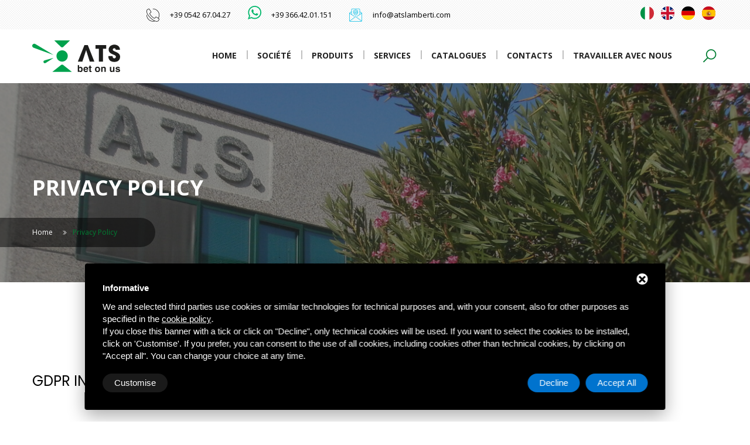

--- FILE ---
content_type: text/html; charset=UTF-8
request_url: https://www.atslamberti.com/fr/privacy-policy
body_size: 12434
content:
<!DOCTYPE html>
<html lang="fr">
  <head>
    <meta charset="utf-8">
    <meta name="viewport" content="width=device-width height=device-height initial-scale=1.0 maximum-scale=1.0 user-scalable=0">

    <title>privacy-policy</title>
    <meta name="Description" content="privacy-policy"/>
    <!-- Social share -->
    <meta property="og:title" content="privacy-policy"/>
    <meta property="og:description" content="privacy-policy"/>
    <meta property="og:type" content="article"/>
        <meta property="og:url" content="https://www.atslamberti.com/fr/privacy-policy"/>

        <link rel="alternate" href="https://www.atslamberti.com/it/privacy-policy" hreflang="x-default" />
            <link rel="alternate" href="https://www.atslamberti.com/it/privacy-policy" hreflang="it" />
            <link rel="alternate" href="https://www.atslamberti.com/en/privacy-policy" hreflang="en" />
            <link rel="alternate" href="https://www.atslamberti.com/fr/privacy-policy" hreflang="fr" />
            <link rel="alternate" href="https://www.atslamberti.com/de/privacy-policy" hreflang="de" />
            <link rel="alternate" href="https://www.atslamberti.com/es/privacy-policy" hreflang="es" />

<link rel="apple-touch-icon" sizes="57x57" href="/immagini/favicon/apple-icon-57x57.png">
<link rel="apple-touch-icon" sizes="60x60" href="/immagini/favicon/apple-icon-60x60.png">
<link rel="apple-touch-icon" sizes="72x72" href="/immagini/favicon/apple-icon-72x72.png">
<link rel="apple-touch-icon" sizes="76x76" href="/immagini/favicon/apple-icon-76x76.png">
<link rel="apple-touch-icon" sizes="114x114" href="/immagini/favicon/apple-icon-114x114.png">
<link rel="apple-touch-icon" sizes="120x120" href="/immagini/favicon/apple-icon-120x120.png">
<link rel="apple-touch-icon" sizes="144x144" href="/immagini/favicon/apple-icon-144x144.png">
<link rel="apple-touch-icon" sizes="152x152" href="/immagini/favicon/apple-icon-152x152.png">
<link rel="apple-touch-icon" sizes="180x180" href="/immagini/favicon/apple-icon-180x180.png">
<link rel="icon" type="image/png" sizes="192x192"  href="/immagini/favicon/android-icon-192x192.png">
<link rel="icon" type="image/png" sizes="32x32" href="/immagini/favicon/favicon-32x32.png">
<link rel="icon" type="image/png" sizes="96x96" href="/immagini/favicon/favicon-96x96.png">
<link rel="icon" type="image/png" sizes="16x16" href="/immagini/favicon/favicon-16x16.png">
<link rel="manifest" href="/immagini/favicon/manifest.json">
<meta name="msapplication-TileColor" content="#ffffff">
<meta name="msapplication-TileImage" content="/immagini/favicon/ms-icon-144x144.png">
<meta name="theme-color" content="#ffffff">

<link href="/css/bootstrap.css" rel="stylesheet">
<link href="/css/style.min.css" rel="stylesheet">
<link href="/css/responsive.min.css" rel="stylesheet">
<link id="theme-color-file" href="/css/color-themes/default-theme.min.css" rel="stylesheet">
<link href="/js/form/Parsley.js-2.9.2/src/parsley.css" rel="stylesheet" type="text/css" />
<link rel="stylesheet" href="https://fonts.googleapis.com/css?family=Lato:100,100i,300,300i,400,400i,700,700i,900,900i|Lora:400,400i,700,700i|Open+Sans:300,300i,400,400i,600,600i,700,700i,800,800i|Poppins:100,100i,200,200i,300,300i,400,400i,500,500i,600,600i,700,700i,800,800i,900,900i" type="text/css"/>
<link rel="stylesheet" href="/css/flaticon.min.css" type="text/css"/>
<link rel="stylesheet" href="/css/line-awesome.min.css" type="text/css"/>
<link rel="stylesheet" href="/css/animate.min.css" type="text/css"/>
<link rel="stylesheet" href="/css/owl.min.css" type="text/css"/>
<link rel="stylesheet" href="/css/jquery.fancybox.min.css" type="text/css"/>
<link href="/css/custom.css" rel="stylesheet">

<script src="https://www.google.com/recaptcha/api.js?render=6LdFJzsbAAAAALpSwPhLNyDTORnV2n03j2fFUMSz"></script><!-- Start - Google Consent -->
<script defer type="text/javascript">
    window.dataLayer = window.dataLayer || [];
    function gtag(){dataLayer.push(arguments);}
    gtag('consent', 'default', {
        'ad_storage': 'denied',
        'ad_user_data': 'denied',
        'ad_personalization': 'denied',
        'analytics_storage': 'granted',
        'functionality_storage': 'granted',
        'personalization_storage': 'denied',
        'security_storage': 'granted'
    });
    gtag('set', 'url_passthrough', true);
    gtag('set', 'ads_data_redaction', true);
</script>
<!-- End - Google Consent -->
<!-- Start - Google Analytics -->
<script defer class="dc-cookie-trigger" dc-cookie-type="necessary" from="googleAnalytics" type="text/javascript" src="https://www.googletagmanager.com/gtag/js?id=UA-26453234-27" ></script>
<script defer class="dc-cookie-trigger" dc-cookie-type="necessary" from="googleAnalytics" type="text/javascript" >
    window.dataLayer = window.dataLayer || [];
    function gtag(){window.dataLayer.push(arguments);}
    gtag('js', new Date());
    gtag('config', 'UA-26453234-27', { 'anonymize_ip': true });
</script>
<!-- End - Google Analytics -->

    <!-- Responsive -->
    <meta http-equiv="X-UA-Compatible" content="IE=edge">
    <!--[if lt IE 9]><script src="https://cdnjs.cloudflare.com/ajax/libs/html5shiv/3.7.3/html5shiv.js"></script><![endif]-->
    <!--[if lt IE 9]><script src="/js/respond.js"></script><![endif]-->

  </head>

<body>

  <div class="page-wrapper">

    <header class="main-header"> 
  <!--Header Top-->
  <div class="header-top">
    <div class="auto-container">
      <div class="inner-container clearfix">
        <div class="offset-2 top-left">
          <ul class="contact-list clearfix">
                                    <li><i class="flaticon-call-1"></i> <a href="tel:390542670427" title="Telefono" data-event-name="phone_call" data-event-category="communication" data-event-label="call" delta-event-phone>+39 0542 67.04.27</a></li>
                                    <li><img src="/immagini/whatsapp-logo.svg" width=23px> <a href="https://api.whatsapp.com/send?phone=393664201151" data-event-name="whatsapp_call" data-event-category="communication" data-event-label="call" delta-event-whatsapp>+39 366.42.01.151</a></li>
                                    <li><i class="flaticon-mail"></i> <a href="mailto:info@atslamberti.com" title="scrivi" data-event-name="mailto" data-event-category="interaction" data-event-label="send" delta-event-mailto>info@atslamberti.com</a></li>
                      </ul>
        </div>
        <div class="top-right clearfix">
          <ul class="lang">
                    <li>
          <a title="it" href="/it/privacy-policy"><img src="/flags/it.svg" alt="Privacy policy" /></a>
        </li>
                <li>
          <a title="en" href="/en/privacy-policy"><img src="/flags/en.svg" alt="Privacy policy" /></a>
        </li>
                <li>
          <a title="de" href="/de/privacy-policy"><img src="/flags/de.svg" alt="Privacy policy" /></a>
        </li>
                <li>
          <a title="es" href="/es/privacy-policy"><img src="/flags/es.svg" alt="Privacy policy" /></a>
        </li>
                  </ul>
        </div>
      </div>
    </div>
  </div>
  <!-- End Header Top --> 
  
  <!-- Header Lower -->
  <div class="header-lower">
    <div class="auto-container">
      <div class="inner-container clearfix">
        <div class="logo-box">
          <div class="logo"><a href="/fr/" title="A.T.S. S.r.l."><img src="/immagini/logo.svg" alt="A.T.S. S.r.l." title="A.T.S. S.r.l." width="150"></a></div>
        </div>
        <div class="nav-outer">
          <div class="main-box clearfix"> 
            <!-- Main Menu -->
            <nav class="main-menu navbar-expand-md navbar-light">
              <div class="navbar-header"> 
                <!-- Toggle Button -->
                <button class="navbar-toggler collapsed" type="button" data-toggle="collapse" data-target="#navbarSupportedContent" aria-controls="navbarSupportedContent" aria-expanded="false" aria-label="Toggle navigation"> <span class="la la-bars"></span> </button>
              </div>
              <div class="collapse navbar-collapse clearfix" id="navbarSupportedContent">
                <ul class="navigation clearfix">
                  <li class=""><a href="/fr/">Home</a></li>
                  <li class="dropdown"><a href="/fr/ats-soudage-et-systemes-de-fixation">Société</a>
                    <ul>
                                            <li><a href="/fr/profil-de-l-entreprise">Profil</a></li>
                                            <li><a href="/fr/ethique-de-entreprise">Éthique</a></li>
                                            <li><a href="/fr/certification-de-qualite">Qualité</a></li>
                                            <li><a href="/fr/certifications-ats">Certifications</a></li>
                                          </ul>
                  </li>
                  <li><a href="/fr/produits">Produits</a></li>
                  <li><a href="/fr/services">Services</a></li>
                  <li><a href="/fr/catalogues">Catalogues</a></li>
                  <li><a href="/fr/contacts">Contacts</a></li>
                  <li><a href="/fr/travaillez-avec-nous">Travailler avec nous</a></li>
                </ul>
              </div>
            </nav>
            <!-- Main Menu End--> 
            
            <!-- Main Menu End-->
            <div class="outer-box"> 
              <!--Search Box-->
              <div class="search-box-outer">
                <div class="dropdown">
                  <button class="search-box-btn dropdown-toggle" type="button" id="dropdownMenu3" data-toggle="dropdown" aria-haspopup="true" aria-expanded="false"><span class="la la-search"></span></button>
                  <ul class="dropdown-menu pull-right search-panel" aria-labelledby="dropdownMenu3">
                    <li class="panel-outer">
                      <div class="form-container">
                        <form method="get" action="/dynamics/fr/rechercher-dans-le-site">
                          <div class="form-group">
                            <input type="search" name="search" value="" placeholder="Cerca nel sito" required>
                            <button type="submit" class="search-btn"><span class="la la-search"></span></button>
                          </div>
                        </form>
                      </div>
                    </li>
                  </ul>
                </div>
              </div>
            </div>
          </div>
        </div>
      </div>
    </div>
  </div>
  <!--End Header Lower--> 
  
  <!-- Sticky Header -->
  <div class="sticky-header">
    <div class="auto-container clearfix"> 
      <!--Logo-->
      <div class="logo pull-left"> <a href="/fr/" title="A.T.S. S.r.l."><img src="/immagini/logo-light.svg" alt="A.T.S. S.r.l." title="A.T.S. S.r.l." width="120"></a> </div>
      
      <!--Right Col-->
      <div class="pull-right"> 
        <!-- Main Menu -->
        <nav class="main-menu navbar-expand-md navbar-light">
          <div class="navbar-collapse collapse clearfix">
            <ul class="navigation clearfix">
              <li><a href="/fr/">Home</a></li>
              <li class="dropdown"><a href="/fr/ats-soudage-et-systemes-de-fixation">Société</a>
                <ul>
                                    <li><a href="/fr/profil-de-l-entreprise">Profil</a></li>
                                    <li><a href="/fr/ethique-de-entreprise">Éthique</a></li>
                                    <li><a href="/fr/certification-de-qualite">Qualité</a></li>
                                    <li><a href="/fr/certifications-ats">Certifications</a></li>
                                  </ul>
              </li>
              <li><a href="/fr/produits">Produits</a></li>
              <li><a href="/fr/services">Services</a></li>
              <li><a href="/fr/catalogues">Catalogues</a></li>
              <li><a href="/fr/contacts">Contacts</a></li>
            </ul>
          </div>
        </nav>
        <!-- Main Menu End--> 
      </div>
    </div>
  </div>
</header>

      <!--Page Title-->
     <section class="page-title" style="background-image:url(/immagini/background/8.jpg);">
         <div class="auto-container">
             <div class="title">Privacy policy</div>
             <ul class="bread-crumb clearfix">
                 <li><a title="Home" href="/fr/">Home </a></li>
                 <li title="Privacy policy">Privacy policy</li>
                 </ul>
         </div>
     </section>
     <!--End Page Title-->
     <!-- Services Section -->
    <section class="services-section style-two">
        <div class="auto-container">
            <div class="row clearfix">
              <div class="content-column col-lg-12 col-md-12 col-sm-12">
                  <div class="inner-column">
                      <h1 class="text-center">Privacy policy</h1>
                      <h2 class="text-center">www.atslamberti.com</h2>
                      <div class="text"><h4 style="text-align: justify;">GDPR INFORMATIVE NOTE</h4>

<div style="text-align: justify;"><br />
<br />
This informative note is provided in accordance with Article 13 of the EU 2016/679 General Data Protection Regulation and applicable national legislation or regulations (&quot;Regulations&quot; or &quot;GDPR&quot;) relating to the protection of individuals with regard to the processing of personal data and the free movement of such data, to those who interact with the services and the website at www.atslamberti.com (hereinafter also &quot;Site&quot;) and describes how to manage and process the relevant personal data.<br />
The informative note is provided only for the use of the services provided by A.T.S. S.r.l. directly or through the Site and not for other services or websites that may be accessed by users through links.<br />
A.T.S. S.r.l. reserves the right to change all or part of this GDPR Informative Note and the respective Cookie Policy. All changes will be effective as a result of the publication of the GDPR Informative Note and of the updated cookie policy on the website. The use of the Site or the use of the services after the policy change implies the acceptance of such changes. &nbsp;<br />
&nbsp;</div>

<h2 style="text-align: justify;">Data controller</h2>

<p style="text-align: justify;">A.T.S. S.r.l., with head office in Via del Mangano, 4/A - 40023 Castel Guelfo di Bologna (BO) Italy, mail info@atslamberti.com, VAT No. 00824841209 (hereinafter &quot;Data Controller&quot;).</p>

<div style="text-align: justify;">&nbsp;</div>

<h2 style="text-align: justify;">Type of data processed</h2>

<p style="text-align: justify;"><u>data provided by the user</u> through the Site such as name and surname, date and place of birth, address, telephone, Tax Code and/or VAT no., email, identity document, profession and/or qualification and data relating to services activated or requested;</p>

<p style="text-align: justify;"><u>browsing data</u>: the computer systems used to operate the Site acquire some personal data transmitted through secure protocols. This collection is not in any way aimed at identifying the user but this could be done through processing and association with data held by third parties. This category of data includes IP addresses, browser identification, addresses in URI form (Uniform Resource Identifier) of the resources requested, the time of the request, the method used when submitting the request to the server, the numerical code indicating the status of the reply given by the server (for example successful, error) and other parameters concerning the operative system and the IT environment of the user. These data are used only for statistical purposes and to monitor correct operation.</p>

<div style="text-align: justify;">&nbsp;</div>

<h2 style="text-align: justify;">Purpose of processing</h2>

<p style="text-align: justify;"><u>Provision of the requested service</u><br />
The personal data provided by users who use the services of the Site (newsletter subscription, filling out forms) are used only to perform the service requested.&nbsp;</p>

<p style="text-align: justify;">The basis of legitimacy of the processing is the execution of a specific request and/or contract or, the legitimate interest of the Data Controller. The provision of data is mandatory and failure to enter the information indicated as mandatory will not allow you to take advantage of the service requested through the Site.</p>

<p style="text-align: justify;"><u>Direct marketing</u><br />
With your explicit consent A.T.S. S.r.l. may process your data for the performance of marketing activities, including those of specific interest relating to its own products or services or those of its partners, market research or studies and the sending of the newsletter. In the case of subscription to the newsletter, data may be processed through profiling activities based on the area of origin or according to your specific areas of interest in order to send communications based on preferences.</p>

<p style="text-align: justify;">In this case the basis of legitimacy of the processing is consent, which is optional in nature with the consequence that the lack of consent does not affect the execution of the contract or of the specific request.</p>

<p style="text-align: justify;">Without prejudice to the right to opt out and unsubscribe, the Data Controller may in any case process the data for sending e-mail communications and promotions of products or services similar to those previously purchased.</p>

<div style="text-align: justify;">&nbsp;</div>

<h2 style="text-align: justify;">Communication method</h2>

<p style="text-align: justify;">The personal data collected will be processed only by staff who need to know them in relation to their activities or by external parties who perform services on behalf of the Data Controller (for example, the management of the computer system, communication agencies and companies) or who collaborate with the data controller and who may act as data processors or autonomous data controllers.</p>

<div style="text-align: justify;">&nbsp;</div>

<h2 style="text-align: justify;">Processing method</h2>

<p style="text-align: justify;">The processing of personal data is carried out by means of IT tools suitable for guaranteeing the security and confidentiality of the data and in compliance with the security measures deemed adequate by the Data Controller pursuant to art. 32 GDPR, through secure communication protocols with SSL encryption algorithms.</p>

<p style="text-align: justify;">The data may be processed electronically, even automatically, with or without the use of electronic means (including e-mail, fax, telephone and any other remote communication technology) according to principles of correctness, lawfulness and transparency.</p>

<p style="text-align: justify;">The data could be transferred to a third country on the basis of the adequacy decisions of the European Commission or on the basis of adequate guarantees provided by current legislation. The personal data collected will not be disclosed.</p>

<div style="text-align: justify;">&nbsp;</div>

<h2 style="text-align: justify;">Storage period</h2>

<p style="text-align: justify;">The personal data collected will be kept for a period of time not exceeding that necessary to achieve the purposes for which they are collected and for the maximum time required by law (10 years in the case of purchases of services on the Site).</p>

<p style="text-align: justify;">Data used for marketing purposes will be processed and stored (except for opt-out or revocation) for a period of time commensurate with the interest expressed by the person to whom the data refer in the initiatives of the Data Controller, who will periodically check that the interest remains effective.</p>

<p style="text-align: justify;">With regard to the technical data managed by the Site, such as cookies, the storage period is defined by the technical characteristics of the cookies themselves.</p>

<div style="text-align: justify;">&nbsp;</div>

<h2 style="text-align: justify;">Rights of the data subjects</h2>

<p style="text-align: justify;">By sending an e-mail to the address <a href="mailto:info@atslamberti.com">info@atslamberti.com</a> all the rights provided for by the Regulations may be exercised, including i) knowing the origin of the data, the purposes and methods of processing and communication; ii) rectification (to update and correct the data); iii) deletion of the data (right to be forgotten); iv) limitation (to limit processing); iv) portability (to receive the data provided and transmit them to another data controller); v) revocation of the consent given and opposition to processing.</p>

<p style="text-align: justify;">In case of processing in violation of the EU Regulation, you can make a complaint to the Data Protection Authority. The contact details of the Data Protection Authority are available at the following address http://www.garanteprivacy.it/home/footer/contatti.</p>

<div style="text-align: justify;"><br />
<br />
&nbsp;</div>

<h1 style="text-align: justify;">COOKIE POLICY - extended informative note</h1>

<p style="text-align: justify;">Upon first access to the Site, the user will be informed of the use of cookies and of this policy, which must be accepted in order to continue browsing. Acceptance of this cookie policy and browsing the Site without deactivating cookies implies the user&#39;s authorisation to use this type of cookie. This policy will always be available on the Site.</p>

<p style="text-align: justify;">Below, you will find information about &quot;cookies&quot;, what type of cookies are used, how to disable them and how to disable third-party cookies.</p>

<div style="text-align: justify;">&nbsp;</div>

<h2 style="text-align: justify;">What are cookies?</h2>

<p style="text-align: justify;">Cookies are small text files that the sites visited by the user send to his device (smartphone, computer, tablet) where they are stored and can then be transmitted again to the same sites at the next visit in order to improve the access experience.</p>

<p style="text-align: justify;">Cookies may also be from websites or web servers other than the one on which you are browsing (so-called &quot;third party&quot; cookies) in the presence of links (including through images or sounds) to web pages of other domains.</p>

<p style="text-align: justify;">Depending on their characteristics and use, cookies can be divided into different categories: technical, profiling, own, third party.</p>

<div style="text-align: justify;">&nbsp;</div>

<h2 style="text-align: justify;">What cookies does <b>A.T.S. S.r.l.</b> use?</h2>

<p style="text-align: justify;">Technical cookies (for which no consent is required):</p>

<ul>
	<li style="text-align: justify;">Session or navigation cookies that allow access to the services available for each type of user and to upload any customisations of the interface and functionality of the site.</li>
	<li style="text-align: justify;">Analytical cookies (used directly by the site operator and/or app to collect information, analytical data, in anonymous and aggregate form, on how users use the sites and monitor the performance of the same).</li>
	<li style="text-align: justify;">Functional or customisation cookies (cookies that are used to recognise and remember your preferences and allow you to access a version of the site that is based on certain predefined criteria such as the language used).</li>
	<li style="text-align: justify;">Web Beacons: These are small images, also known as &quot;pixel tags&quot; or &quot;transparent GIFs&quot;, that the owners may include in their site, services, apps, messages and tools. They generally work with cookies to identify users and their activities.</li>
	<li style="text-align: justify;">Analytical cookies: the Site uses Google Analytics, a web analytic service that uses cookies to analyse how users use the Site. The information generated by these cookies will be transmitted to Google and stored on Google&#39;s servers in the United States. Google will use this information to track and review your use of the Site, to compile reports on Site activity and to provide other services related to Site activity. Google may also transfer this information to a third party, to the extent that this is allowed by law and when the third party uses this data on Google&#39;s behalf. Google will anonymise the user&rsquo;s IP address and will not associate it with any other data held by Google. For more information, please consult the following link: https://support.google.com/analytics/answer/6004245. The user can selectively disable the action of Google Analytics by installing on their browser the opt-out component provided by Google:&nbsp;<a href="https://tools.google.com/dlpage/gaoptout" target="_blank">https://tools.google.com/dlpage/gaoptout</a>.</li>
</ul>

<div style="text-align: justify;">&nbsp;</div>

<h2 style="text-align: justify;">Third-party profiling cookies</h2>

<p style="text-align: justify;">By browsing the Site, the user may receive third-party cookies, including profiling cookies. These cookies are used to track the user&#39;s web browsing and create profiles in order to send promotional messages in line with the preferences expressed previously by the user. For further details or to deny your consent to third party cookies, you can click on the links in the following sections.</p>

<div style="text-align: justify;">&nbsp;<br />
&nbsp;</div>

<div class="responsive_table">
<table width="100%">
	<tbody>
		<tr>
			<th style="color: rgb(0, 0, 0); text-align: justify;">Google Adwords</th>
			<td colspan="2" style="text-align: justify;"><a href="https://policies.google.com/privacy?hl=it" target="_blank">Informativa</a></td>
			<td style="text-align: justify;"><a href="https://adssettings.google.com/authenticated" target="_blank">Negare il consenso</a></td>
		</tr>
		<tr>
			<th style="color: rgb(0, 0, 0); text-align: justify;">Google Doubleclick</th>
			<td style="text-align: justify;"><a href="https://policies.google.com/privacy?hl=it" target="_blank">Informativa</a></td>
			<td style="text-align: justify;"><a href="https://adssettings.google.com/authenticated" target="_blank">Deseleziona</a></td>
			<td style="text-align: justify;"><a href="https://adssettings.google.com/authenticated" target="_blank">Negare il consenso</a></td>
		</tr>
	</tbody>
</table>

<div style="text-align: justify;">&nbsp;</div>
</div>

<div style="text-align: justify;">&nbsp;</div>

<p style="text-align: justify;"><u>Social Plugin</u>: these are the cookies installed by social media buttons (Facebook, Twitter, etc...). Their use is optional. When the user uses one of the above mentioned plugins, by pressing the reference icon button, the Site will contact, through the user&#39;s browser, the servers where the social sharing services are managed, communicating to them the data that the user intends to publish and share through his social profile (for which the user remains solely responsible) and informing them (the servers) of the pages that the user has visited. Remember that, to exclude this possibility, the user must avoid sharing content by using the buttons of the plugins listed above. For further details on the use and collection of data via social media plugins and to find out how the data collected and transmitted are processed (and for what purpose), please consult the privacy and legal information issued by the owners of the services in question.</p>

<div style="text-align: justify;">&nbsp;</div>

<h2 style="text-align: justify;">Duration of cookies</h2>

<p style="text-align: justify;">Some cookies (session cookies) remain active only until the browser is closed or the logout command is executed. Other cookies &quot;survive&quot; the closing of the browser and are also available on the user&rsquo;s subsequent visits. These are called persistent cookies and their duration is fixed by the server at the time of their creation. By browsing through the pages of the Site, you may interact with sites operated by third parties that may create or modify persistent and profiling cookies.</p>

<div style="text-align: justify;">&nbsp;</div>

<h2 style="text-align: justify;">Managing cookies</h2>

<p style="text-align: justify;">You can decide whether or not to accept cookies by using your browser settings. The total or partial disabling of cookies may impair the use of the Site&#39;s functions, but not prevent the Site from being navigated. The setting can be defined specifically for different websites and web applications. Below are the web resources that illustrate how to proceed for each of the main browsers: Chrome, Firefox, Internet Explorer, Opera, Safari. For an overview of how to act for the most common browsers, you can visit <a href="http://www.cookiepedia.co.uk/index.php?title=How_to_Manage_Cookies" target="_blank">cookiepedia</a>.<br />
&nbsp;</p>

<p style="text-align: justify;">Further information can be requested by writing to the Data Controller at the e-mail address <a href="mailto:info@atslamberti.com">info@atslamberti.com</a></p>

<div style="text-align: justify;"><br />
<br />
<strong>Publication date: 02/07/2019</strong></div>
</div>
                  </div>
              </div>
          </div>
        </div>
    </section>
    <!-- End Services Section -->

      <!--Main Footer-->
<footer class="main-footer"> 
  <!--footer upper-->
  <div class="footer-upper">
    <div class="auto-container">
      <div class="row clearfix"> 
        <!--Footer Column-->
        <div class="footer-column col-lg-3 col-md-12 col-sm-12">
          <div class="footer-widget newsletter-widget">
            <h2 class="widget-title">Newsletter</h2>
            <div class="widget-content">
              <div class="text">Inscrivez-vous à notre newsletter pour rester à jour sur les dernières nouvelles de l'A.T.S.</div>
              <div class="newsletter-form">
                <div id="feedback_focus3"></div>
<div id="form_container3">
  <div id="send_mail_feedback_error3"></div>
  <div id="formMail3">
    <form id="generic_form3" action="/fr/wm5/generic-form-processor" method="post" class="form" enctype="multipart/form-data" data-event-name="send_form" data-event-category="interaction" data-event-label="send" delta-event-form>
      <div class="form-group">
        <div class="custom-control custom-checkbox">
          <input class="custom-control-input" type="checkbox" name="form_privacy|required|boolean" id="privacy_newsletter" value="true" required data-parsley-check="[1, 1]">
          <label class="custom-control-label" for="privacy_newsletter">
            <a rel="nofollow" href="javascript:void(0);" class="gdpr-max-trigger " >J&rsquo;ai pris connaissance de la<br />
politique de confidentialit&eacute;</a>*</label>
        </div>
        <input type="hidden" name="subscribe_contact" value="1" id="subscribe_contact"/>
        <input type="hidden" name="allow_publicity" value="1" id="allow_publicity"/>
      </div>
      <div class="form-group">
        <input placeholder="E-mail *" type="email" name="form_email|required|email" size="70" class="form-input" id="email" required />
                <input type="hidden" name="mail_subject" value="Nuova iscrizione alla newsletter" />
                <input type="hidden" name="lang" value="fr" />
                                <input type="hidden" name="redirect" value="1" />
        <input type="hidden" name="redirect_url" value="feedback_newsletter" />
                                        <input type="hidden" value="https://www.atslamberti.com/fr/privacy-policy" id="referer" name="referer" />
                        <button id="send_generic_form3" type="button"><i class="la la-paper-plane"></i></button>
      </div>
    </form>
  </div>
</div>
<div id="send_mail_feedback_ok3"></div>
              </div>
            </div>
          </div>
        </div>
        <div class="footer-column offset-1 col-lg-2 col-md-6 col-sm-12">
          <div class="footer-widget about-widget">
            <ul class="navigation clearfix">
              <li><a href="/fr/ats-soudage-et-systemes-de-fixation">Société</a></li>
                            <li><a href="/fr/profil-de-l-entreprise">Profil</a></li>
                            <li><a href="/fr/ethique-de-entreprise">Éthique</a></li>
                            <li><a href="/fr/certification-de-qualite">Qualité</a></li>
                            <li><a href="/fr/certifications-ats">Certifications</a></li>
                            <li><a href="/fr/services">Services</a></li>
              <li><a href="/fr/catalogues">Catalogues</a></li>
              <li><a href="/fr/articles-nouvelles-soudure-de-fixation">À remarquer</a></li>
              <li><a href="/fr/approfondissement">Approfondissement</a></li>
              <li><a href="/fr/contacts">Contacts</a></li>
              <li><a href="/fr/travaillez-avec-nous">Travailler avec nous</a></li>
              <li><a href="/fr/documents">Documents</a></li>
            </ul>
          </div>
        </div>
                <!--Footer Column-->
        <div class="footer-column col-lg-3 col-md-6 col-sm-12">
          <div class="footer-widget about-widget">
            <ul class="navigation clearfix">
              <li><a href="/fr/produits">Produits</a></li>
                            <li><a href="/fr/electrodes-de-soudage-par-points">ÉLECTRODES DE SOUDAGE PAR POINTS</a></li>
                            <li><a href="/fr/soudage-par-resistance-par-points">SOUDAGE PAR RÉSISTANCE ET COMPOSANTS POUR LE SOUDAGE PAR POINTS</a></li>
                            <li><a href="/fr/soudage-par-decharge-de-condensateurs">SOUDAGE PAR DÉCHARGE DE CONDENSATEURS</a></li>
                            <li><a href="/fr/soudages-goujons-arc-court-et-long">SOUDAGE À L'ARC COURT ET  À L'ARC LONG </a></li>
                            <li><a href="/fr/systemes-fixation-inserts-rivets-douilles-auto-sertissables">SYSTÈMES DE FIXAGE</a></li>
                            <li><a href="/fr/inserts-en-laiton-pour-plastique">INSERTS FILETÉS EN LAITON POUR MATIÈRES PLASTIQUES</a></li>
                            <li><a href="/fr/equilibreurs-tecna">ÉQUILIBREURS Á RESSORT TECNA</a></li>
                            <li><a href="/fr/sertisseuses-pour-ecrous-et-riveteuse-pour-inserts-filetes">SERTISSEUSES POUR ÉCROUS ET RIVETEUSES POUR INSERTS FILETÉS</a></li>
                          </ul>
          </div>
        </div>
        <!--Footer Column-->
        <div class="footer-column col-lg-3 col-md-6 col-sm-12"> 
          <!--Footer Column-->
          <div class="footer-widget recent-posts">
            <ul class="navigation clearfix">
                            <li><a href="/fr/systemes-de-soudage-automatiques">SYSTÈMES AUTOMATIQUES POUR SOUDAGE </a></li>
                            <li><a href="/fr/alliages-de-cuivre-et-alliages-speciaux">CUIVRE ET ALLIAGES DE CUIVRE </a></li>
                            <li><a href="/fr/revêtements">REVÊTEMENTS</a></li>
                            <li><a href="/fr/taraudeuse-électrique-et-pneumatiques">TARAUDEUSE ÉLECTRIQUE ET PNEUMATIQUES</a></li>
                            <li><a href="/fr/cylindres-de-soudage">CYLINDRES DE SOUDAGE</a></li>
                            <li><a href="/fr/refroidisseurs-industriels-circuit-ferme">CHILLERS INDUSTRIELS ET REFROIDISSEUR À CIRCUIT FERMÉ</a></li>
                            <li><a href="/fr/aiguiseurs-extracteurs-pour-electrodes">AIGUISEURS ET EXTRACTEURS D'ÉLECTRODES</a></li>
                          </ul>
          </div>
        </div>
      </div>
    </div>
  </div>
  
  <!--Footer Bottom-->
  <div class="footer-bottom">
    <div class="auto-container">
      <div class="inner-container clearfix">
        <div class="footer-links">
          <ul class="social-icon-one">
            <li><a href="https://www.youtube.com/channel/UCG_DosaM0EteEES9hkjCBog" target="_blank" rel="nofollow"><i class="la la-youtube"></i></a></li>
          </ul>
        </div>
        <div class="copyright-text">
          <p>A.T.S. S.r.l. Via del Mangano, 4/A 40023 Castel Guelfo di Bologna (BO) Italy | P.Iva 00824841209 |
            <a rel="nofollow" href="javascript:void(0);" class="gdpr-max-trigger " >Privacy</a>            | <a href="/fr/notes-légales">Notes légales</a> | <a href="/fr/sitemap">Sitemap</a></p>
          <p style="color:rgba(0,0,0,.4);font-size:.7rem;margin:10px 0;line-height:1.3;">Questo sito è protetto da Google reCAPTCHA v3, <a href="https://policies.google.com/privacy" rel="nofollow" target="_blank">Privacy Policy</a> e <a href="https://policies.google.com/terms" rel="nofollow" target="_blank">Terms of Service</a> di Google. </p>
        </div>
        <!--Scroll to top-->
        <div class="scroll-to-top scroll-to-target" data-target="html"><span class="la la-angle-up"></span></div>
      </div>
    </div>
  </div>
  <div class="tools-box">
    <div class="container"> <br />
      <div class="row" id="cookies-manager-list-of-choices-made">
              </div>
      <br />
    </div>
  </div>
</footer>
<!--
<a id="deltacommerce" href="https://www.deltacommerce.com" target="_blank" rel="nofollow"><img alt="credit by Deltacommerce" src="https://www.deltacommerce.com/immagini/logo_white.svg" width="90" border="0"></a>--> 

    </div>
    <!--End pagewrapper-->

    <script src="/js/jquery.js"></script>
<script src="/js/delta-social-events.min.js" type="text/javascript"></script>
<script src="/js/popper.min.js"></script>
<script src="/js/bootstrap.min.js"></script>
<script src="/js/jquery.fancybox.min.js"></script>
<script src="/js/owl.min.js"></script>
<script src="/js/appear.min.js"></script>
<script src="/js/script.min.js"></script>
<!--<script src="/js/color-settings.js"></script>-->
<script src="/js/form/Parsley.js-2.9.2/dist/parsley.min.js"></script>
<script src="/js/form/Parsley.js-2.9.2/dist/i18n/fr.js"></script>
<script src="/js/form/generic-form.js" type="text/javascript" charset="utf-8"></script>

<script type="text/javascript">
jQuery(document).ready(function() {
    genericFormSender('fr', '/fr/wm5/generic-form-processor', '/fr/wm5/message-mail-error', '3', '6LdFJzsbAAAAALpSwPhLNyDTORnV2n03j2fFUMSz', 'SendFormContact');
});
</script>
<!-- Global site tag (gtag.js) - Google Analytics -->
<!--
<script async src="https://www.googletagmanager.com/gtag/js?id=UA-26453234-27"></script>
<script>
  window.dataLayer = window.dataLayer || [];
  function gtag(){dataLayer.push(arguments);}
  gtag('js', new Date());

  gtag('config', 'UA-26453234-27');
</script>
-->
<style>
#delta-gdpr-content-text,#delta-gdpr-content-title{font-family:-apple-system,sans-serif!important;font-size:15px!important;color:#fff!important}#delta-gdpr,#delta-gdpr-custom{position:fixed!important;width:100%!important}#delta-gdpr.active{display:flex;flex-direction:column}#delta-gdpr-buttons,#delta-gdpr-buttons>div,#delta-gdpr-custom.active{display:flex!important}#delta-gdpr{display:none;left:50%!important;padding:30px!important;height:auto!important;transform:translate(-50%,0)!important;max-width:991px!important;bottom:20px!important;background:#000!important;border-radius:4px!important;box-shadow:0 10px 30px rgba(0,0,0,.33)!important;z-index:9998!important;box-sizing:border-box!important}#delta-gdpr-content-title{font-weight:700!important}#delta-gdpr-content-text{position:relative!important;margin:10px 0 20px!important;line-height:1.4!important}#delta-gdpr-content-text a{text-decoration:underline!important;color:rgba(255,255,255,.5)!important}#delta-gdpr-content-text a:hover{text-decoration:underline!important;color:#fff!important}#delta-gdpr-buttons-customize{transition:.2s!important;background-color:rgba(255,255,255,.1)!important;color:#fff!important;border:0!important;border-radius:20px!important;padding:5px 20px!important;line-height:1.5!important;margin:0!important;font-family:-apple-system,sans-serif!important;font-size:15px!important;font-weight:400!important}#delta-gdpr-buttons-agree,#delta-gdpr-buttons-reject{transition:.2s!important;background-color:#0073ce!important;border:0!important;padding:5px 20px!important;font-family:-apple-system,sans-serif!important;font-size:15px!important;font-weight:400!important;line-height:1.5!important;color:#fff!important}#delta-gdpr-buttons-reject{border-radius:20px!important;margin:0 10px 0 0!important}#delta-gdpr-buttons-agree{border-radius:20px!important;margin:0!important}#delta-gdpr-buttons-agree:hover,#delta-gdpr-buttons-customize:hover,#delta-gdpr-buttons-reject:hover{opacity:.8!important;cursor:pointer!important}.no-scroll{overflow:hidden!important}#delta-gdpr-custom{background-color:rgba(0,0,0,.8)!important;transition:opacity .4s,visibility .4s!important;font-size:16px!important;z-index:100000000!important;top:0!important;left:0!important;height:100%!important;border:0!important;margin:0!important;padding:0!important;line-height:1.5!important;align-items:unset!important;align-content:unset!important;flex-wrap:unset!important;align-items:center!important;justify-content:center!important;display:none!important;justify-content:center;align-items:center}#delta-gdpr-text #close-btn{cursor:pointer;position:absolute!important;right:30px!important;top:17px!important;background:#fff!important;width:19px!important;height:19px!important;border-radius:20px!important}#delta-gdpr-text #close-btn:after{content:''!important;height:14px!important;border-left:3px solid #000!important;position:absolute!important;transform:rotate(45deg)!important;left:8px!important;top:3px!important}#delta-gdpr-text #close-btn:before{content:'';height:14px;border-left:3px solid #000;position:absolute;transform:rotate(-45deg);left:8px;top:3px}#delta-gdpr-buttons{justify-content:space-between!important;width:100%!important}#delta-gdpr-custom-content{border-radius:4px!important;background:#fff!important;width:100%;max-width:780px;height:100%;max-height:600px;overflow:hidden!important}#delta-gdpr-content-text button.cookie-policy-trigger{border:0!important;padding:0!important;color:#fff!important;background:0 0!important;text-decoration:underline!important}#delta-gdpr-content-text button.cookie-policy-trigger:hover{text-decoration:none!important}@media (max-width:1035px){#delta-gdpr{bottom:0!important;max-width:none!important;left:0!important;transform:none!important;border-radius:0!important;z-index:9999!important}}@media (max-width:768px){#delta-gdpr-custom-content{border-radius:0!important}}@media (max-width:576px){#delta-gdpr-buttons{flex-direction:column!important}#delta-gdpr-buttons-customize{order:2!important}#delta-gdpr-buttons>div{order:1!important;margin-bottom:10px!important}#delta-gdpr-buttons>div>button{width:100%!important}}
</style>
<div id="delta-gdpr" class="active">
    <div id="delta-gdpr-content">
        <div id="delta-gdpr-text">
            <div id="close-btn"></div>
            <div id="delta-gdpr-content-title">Informative</div>
            <p id="delta-gdpr-content-text">
                We and selected third parties use cookies or similar technologies for technical purposes and, with your consent, 
also for other purposes as specified in the <button type="button" class="cookie-policy-trigger">cookie policy</button>.
<br />If you close this banner with a tick or click on "Decline", only technical cookies will be used. If you want to select the 
cookies to be installed, click on 'Customise'. If you prefer, you can consent to the use of all cookies, including 
cookies other than technical cookies, by clicking on "Accept all". You can change your choice at any time.            </p>
        </div>
        <div id="delta-gdpr-buttons">
            <button id="delta-gdpr-buttons-customize">Customise</button>
            <div>
                <button id="delta-gdpr-buttons-reject">Decline</button>
                <button id="delta-gdpr-buttons-agree">Accept All</button>
            </div>
        </div>
    </div>
</div>
<div id="delta-gdpr-custom">
    <div id="delta-gdpr-custom-content">
        <div id="delta-gdpr-custom-text"></div>
    </div>
</div><!-- Start - Lib -->
<script defer type="text/javascript">
    var url_list_of_choices = '/fr/cookies-manager/list-of-choices';
    var url_choose = '/fr/cookies-manager/choose';
    var url_policy = '/fr/cookies-manager/policy';
    var url_gdpr = '/fr/cookies-manager/gdpr';
    var url_cookies_register = '/fr/cookies-manager/register-preference';
    var url_deltacommerce_ads = '/fr/cookies-manager/deltacommerce-ads';
    var remote_address = '18.221.238.58';

    jQuery(document).on('click', 'a.gdpr-max-trigger', function () {
        cookieModalRenderAction(url_gdpr);
    });
    jQuery(document).on('click', 'button.cookie-policy-trigger', function () {
        cookieModalRenderAction(url_policy);
    });
</script>
<script defer src="https://cookiesregister.deltacommerce.com/js/js-cookie-3.0.1/dist/js.cookie.min.js" type="text/javascript"></script>
<script defer src="https://cookiesregister.deltacommerce.com/js/crypto-js-4.1.1/crypto-js.js" type="text/javascript"></script>
<script defer src="/cookies-manager/cookies-manager.min.js" type="text/javascript"></script>
<!-- End - Lib -->

  </body>
</html>


--- FILE ---
content_type: text/html; charset=utf-8
request_url: https://www.google.com/recaptcha/api2/anchor?ar=1&k=6LdFJzsbAAAAALpSwPhLNyDTORnV2n03j2fFUMSz&co=aHR0cHM6Ly93d3cuYXRzbGFtYmVydGkuY29tOjQ0Mw..&hl=en&v=PoyoqOPhxBO7pBk68S4YbpHZ&size=invisible&anchor-ms=20000&execute-ms=30000&cb=crz5ds6p78hz
body_size: 48668
content:
<!DOCTYPE HTML><html dir="ltr" lang="en"><head><meta http-equiv="Content-Type" content="text/html; charset=UTF-8">
<meta http-equiv="X-UA-Compatible" content="IE=edge">
<title>reCAPTCHA</title>
<style type="text/css">
/* cyrillic-ext */
@font-face {
  font-family: 'Roboto';
  font-style: normal;
  font-weight: 400;
  font-stretch: 100%;
  src: url(//fonts.gstatic.com/s/roboto/v48/KFO7CnqEu92Fr1ME7kSn66aGLdTylUAMa3GUBHMdazTgWw.woff2) format('woff2');
  unicode-range: U+0460-052F, U+1C80-1C8A, U+20B4, U+2DE0-2DFF, U+A640-A69F, U+FE2E-FE2F;
}
/* cyrillic */
@font-face {
  font-family: 'Roboto';
  font-style: normal;
  font-weight: 400;
  font-stretch: 100%;
  src: url(//fonts.gstatic.com/s/roboto/v48/KFO7CnqEu92Fr1ME7kSn66aGLdTylUAMa3iUBHMdazTgWw.woff2) format('woff2');
  unicode-range: U+0301, U+0400-045F, U+0490-0491, U+04B0-04B1, U+2116;
}
/* greek-ext */
@font-face {
  font-family: 'Roboto';
  font-style: normal;
  font-weight: 400;
  font-stretch: 100%;
  src: url(//fonts.gstatic.com/s/roboto/v48/KFO7CnqEu92Fr1ME7kSn66aGLdTylUAMa3CUBHMdazTgWw.woff2) format('woff2');
  unicode-range: U+1F00-1FFF;
}
/* greek */
@font-face {
  font-family: 'Roboto';
  font-style: normal;
  font-weight: 400;
  font-stretch: 100%;
  src: url(//fonts.gstatic.com/s/roboto/v48/KFO7CnqEu92Fr1ME7kSn66aGLdTylUAMa3-UBHMdazTgWw.woff2) format('woff2');
  unicode-range: U+0370-0377, U+037A-037F, U+0384-038A, U+038C, U+038E-03A1, U+03A3-03FF;
}
/* math */
@font-face {
  font-family: 'Roboto';
  font-style: normal;
  font-weight: 400;
  font-stretch: 100%;
  src: url(//fonts.gstatic.com/s/roboto/v48/KFO7CnqEu92Fr1ME7kSn66aGLdTylUAMawCUBHMdazTgWw.woff2) format('woff2');
  unicode-range: U+0302-0303, U+0305, U+0307-0308, U+0310, U+0312, U+0315, U+031A, U+0326-0327, U+032C, U+032F-0330, U+0332-0333, U+0338, U+033A, U+0346, U+034D, U+0391-03A1, U+03A3-03A9, U+03B1-03C9, U+03D1, U+03D5-03D6, U+03F0-03F1, U+03F4-03F5, U+2016-2017, U+2034-2038, U+203C, U+2040, U+2043, U+2047, U+2050, U+2057, U+205F, U+2070-2071, U+2074-208E, U+2090-209C, U+20D0-20DC, U+20E1, U+20E5-20EF, U+2100-2112, U+2114-2115, U+2117-2121, U+2123-214F, U+2190, U+2192, U+2194-21AE, U+21B0-21E5, U+21F1-21F2, U+21F4-2211, U+2213-2214, U+2216-22FF, U+2308-230B, U+2310, U+2319, U+231C-2321, U+2336-237A, U+237C, U+2395, U+239B-23B7, U+23D0, U+23DC-23E1, U+2474-2475, U+25AF, U+25B3, U+25B7, U+25BD, U+25C1, U+25CA, U+25CC, U+25FB, U+266D-266F, U+27C0-27FF, U+2900-2AFF, U+2B0E-2B11, U+2B30-2B4C, U+2BFE, U+3030, U+FF5B, U+FF5D, U+1D400-1D7FF, U+1EE00-1EEFF;
}
/* symbols */
@font-face {
  font-family: 'Roboto';
  font-style: normal;
  font-weight: 400;
  font-stretch: 100%;
  src: url(//fonts.gstatic.com/s/roboto/v48/KFO7CnqEu92Fr1ME7kSn66aGLdTylUAMaxKUBHMdazTgWw.woff2) format('woff2');
  unicode-range: U+0001-000C, U+000E-001F, U+007F-009F, U+20DD-20E0, U+20E2-20E4, U+2150-218F, U+2190, U+2192, U+2194-2199, U+21AF, U+21E6-21F0, U+21F3, U+2218-2219, U+2299, U+22C4-22C6, U+2300-243F, U+2440-244A, U+2460-24FF, U+25A0-27BF, U+2800-28FF, U+2921-2922, U+2981, U+29BF, U+29EB, U+2B00-2BFF, U+4DC0-4DFF, U+FFF9-FFFB, U+10140-1018E, U+10190-1019C, U+101A0, U+101D0-101FD, U+102E0-102FB, U+10E60-10E7E, U+1D2C0-1D2D3, U+1D2E0-1D37F, U+1F000-1F0FF, U+1F100-1F1AD, U+1F1E6-1F1FF, U+1F30D-1F30F, U+1F315, U+1F31C, U+1F31E, U+1F320-1F32C, U+1F336, U+1F378, U+1F37D, U+1F382, U+1F393-1F39F, U+1F3A7-1F3A8, U+1F3AC-1F3AF, U+1F3C2, U+1F3C4-1F3C6, U+1F3CA-1F3CE, U+1F3D4-1F3E0, U+1F3ED, U+1F3F1-1F3F3, U+1F3F5-1F3F7, U+1F408, U+1F415, U+1F41F, U+1F426, U+1F43F, U+1F441-1F442, U+1F444, U+1F446-1F449, U+1F44C-1F44E, U+1F453, U+1F46A, U+1F47D, U+1F4A3, U+1F4B0, U+1F4B3, U+1F4B9, U+1F4BB, U+1F4BF, U+1F4C8-1F4CB, U+1F4D6, U+1F4DA, U+1F4DF, U+1F4E3-1F4E6, U+1F4EA-1F4ED, U+1F4F7, U+1F4F9-1F4FB, U+1F4FD-1F4FE, U+1F503, U+1F507-1F50B, U+1F50D, U+1F512-1F513, U+1F53E-1F54A, U+1F54F-1F5FA, U+1F610, U+1F650-1F67F, U+1F687, U+1F68D, U+1F691, U+1F694, U+1F698, U+1F6AD, U+1F6B2, U+1F6B9-1F6BA, U+1F6BC, U+1F6C6-1F6CF, U+1F6D3-1F6D7, U+1F6E0-1F6EA, U+1F6F0-1F6F3, U+1F6F7-1F6FC, U+1F700-1F7FF, U+1F800-1F80B, U+1F810-1F847, U+1F850-1F859, U+1F860-1F887, U+1F890-1F8AD, U+1F8B0-1F8BB, U+1F8C0-1F8C1, U+1F900-1F90B, U+1F93B, U+1F946, U+1F984, U+1F996, U+1F9E9, U+1FA00-1FA6F, U+1FA70-1FA7C, U+1FA80-1FA89, U+1FA8F-1FAC6, U+1FACE-1FADC, U+1FADF-1FAE9, U+1FAF0-1FAF8, U+1FB00-1FBFF;
}
/* vietnamese */
@font-face {
  font-family: 'Roboto';
  font-style: normal;
  font-weight: 400;
  font-stretch: 100%;
  src: url(//fonts.gstatic.com/s/roboto/v48/KFO7CnqEu92Fr1ME7kSn66aGLdTylUAMa3OUBHMdazTgWw.woff2) format('woff2');
  unicode-range: U+0102-0103, U+0110-0111, U+0128-0129, U+0168-0169, U+01A0-01A1, U+01AF-01B0, U+0300-0301, U+0303-0304, U+0308-0309, U+0323, U+0329, U+1EA0-1EF9, U+20AB;
}
/* latin-ext */
@font-face {
  font-family: 'Roboto';
  font-style: normal;
  font-weight: 400;
  font-stretch: 100%;
  src: url(//fonts.gstatic.com/s/roboto/v48/KFO7CnqEu92Fr1ME7kSn66aGLdTylUAMa3KUBHMdazTgWw.woff2) format('woff2');
  unicode-range: U+0100-02BA, U+02BD-02C5, U+02C7-02CC, U+02CE-02D7, U+02DD-02FF, U+0304, U+0308, U+0329, U+1D00-1DBF, U+1E00-1E9F, U+1EF2-1EFF, U+2020, U+20A0-20AB, U+20AD-20C0, U+2113, U+2C60-2C7F, U+A720-A7FF;
}
/* latin */
@font-face {
  font-family: 'Roboto';
  font-style: normal;
  font-weight: 400;
  font-stretch: 100%;
  src: url(//fonts.gstatic.com/s/roboto/v48/KFO7CnqEu92Fr1ME7kSn66aGLdTylUAMa3yUBHMdazQ.woff2) format('woff2');
  unicode-range: U+0000-00FF, U+0131, U+0152-0153, U+02BB-02BC, U+02C6, U+02DA, U+02DC, U+0304, U+0308, U+0329, U+2000-206F, U+20AC, U+2122, U+2191, U+2193, U+2212, U+2215, U+FEFF, U+FFFD;
}
/* cyrillic-ext */
@font-face {
  font-family: 'Roboto';
  font-style: normal;
  font-weight: 500;
  font-stretch: 100%;
  src: url(//fonts.gstatic.com/s/roboto/v48/KFO7CnqEu92Fr1ME7kSn66aGLdTylUAMa3GUBHMdazTgWw.woff2) format('woff2');
  unicode-range: U+0460-052F, U+1C80-1C8A, U+20B4, U+2DE0-2DFF, U+A640-A69F, U+FE2E-FE2F;
}
/* cyrillic */
@font-face {
  font-family: 'Roboto';
  font-style: normal;
  font-weight: 500;
  font-stretch: 100%;
  src: url(//fonts.gstatic.com/s/roboto/v48/KFO7CnqEu92Fr1ME7kSn66aGLdTylUAMa3iUBHMdazTgWw.woff2) format('woff2');
  unicode-range: U+0301, U+0400-045F, U+0490-0491, U+04B0-04B1, U+2116;
}
/* greek-ext */
@font-face {
  font-family: 'Roboto';
  font-style: normal;
  font-weight: 500;
  font-stretch: 100%;
  src: url(//fonts.gstatic.com/s/roboto/v48/KFO7CnqEu92Fr1ME7kSn66aGLdTylUAMa3CUBHMdazTgWw.woff2) format('woff2');
  unicode-range: U+1F00-1FFF;
}
/* greek */
@font-face {
  font-family: 'Roboto';
  font-style: normal;
  font-weight: 500;
  font-stretch: 100%;
  src: url(//fonts.gstatic.com/s/roboto/v48/KFO7CnqEu92Fr1ME7kSn66aGLdTylUAMa3-UBHMdazTgWw.woff2) format('woff2');
  unicode-range: U+0370-0377, U+037A-037F, U+0384-038A, U+038C, U+038E-03A1, U+03A3-03FF;
}
/* math */
@font-face {
  font-family: 'Roboto';
  font-style: normal;
  font-weight: 500;
  font-stretch: 100%;
  src: url(//fonts.gstatic.com/s/roboto/v48/KFO7CnqEu92Fr1ME7kSn66aGLdTylUAMawCUBHMdazTgWw.woff2) format('woff2');
  unicode-range: U+0302-0303, U+0305, U+0307-0308, U+0310, U+0312, U+0315, U+031A, U+0326-0327, U+032C, U+032F-0330, U+0332-0333, U+0338, U+033A, U+0346, U+034D, U+0391-03A1, U+03A3-03A9, U+03B1-03C9, U+03D1, U+03D5-03D6, U+03F0-03F1, U+03F4-03F5, U+2016-2017, U+2034-2038, U+203C, U+2040, U+2043, U+2047, U+2050, U+2057, U+205F, U+2070-2071, U+2074-208E, U+2090-209C, U+20D0-20DC, U+20E1, U+20E5-20EF, U+2100-2112, U+2114-2115, U+2117-2121, U+2123-214F, U+2190, U+2192, U+2194-21AE, U+21B0-21E5, U+21F1-21F2, U+21F4-2211, U+2213-2214, U+2216-22FF, U+2308-230B, U+2310, U+2319, U+231C-2321, U+2336-237A, U+237C, U+2395, U+239B-23B7, U+23D0, U+23DC-23E1, U+2474-2475, U+25AF, U+25B3, U+25B7, U+25BD, U+25C1, U+25CA, U+25CC, U+25FB, U+266D-266F, U+27C0-27FF, U+2900-2AFF, U+2B0E-2B11, U+2B30-2B4C, U+2BFE, U+3030, U+FF5B, U+FF5D, U+1D400-1D7FF, U+1EE00-1EEFF;
}
/* symbols */
@font-face {
  font-family: 'Roboto';
  font-style: normal;
  font-weight: 500;
  font-stretch: 100%;
  src: url(//fonts.gstatic.com/s/roboto/v48/KFO7CnqEu92Fr1ME7kSn66aGLdTylUAMaxKUBHMdazTgWw.woff2) format('woff2');
  unicode-range: U+0001-000C, U+000E-001F, U+007F-009F, U+20DD-20E0, U+20E2-20E4, U+2150-218F, U+2190, U+2192, U+2194-2199, U+21AF, U+21E6-21F0, U+21F3, U+2218-2219, U+2299, U+22C4-22C6, U+2300-243F, U+2440-244A, U+2460-24FF, U+25A0-27BF, U+2800-28FF, U+2921-2922, U+2981, U+29BF, U+29EB, U+2B00-2BFF, U+4DC0-4DFF, U+FFF9-FFFB, U+10140-1018E, U+10190-1019C, U+101A0, U+101D0-101FD, U+102E0-102FB, U+10E60-10E7E, U+1D2C0-1D2D3, U+1D2E0-1D37F, U+1F000-1F0FF, U+1F100-1F1AD, U+1F1E6-1F1FF, U+1F30D-1F30F, U+1F315, U+1F31C, U+1F31E, U+1F320-1F32C, U+1F336, U+1F378, U+1F37D, U+1F382, U+1F393-1F39F, U+1F3A7-1F3A8, U+1F3AC-1F3AF, U+1F3C2, U+1F3C4-1F3C6, U+1F3CA-1F3CE, U+1F3D4-1F3E0, U+1F3ED, U+1F3F1-1F3F3, U+1F3F5-1F3F7, U+1F408, U+1F415, U+1F41F, U+1F426, U+1F43F, U+1F441-1F442, U+1F444, U+1F446-1F449, U+1F44C-1F44E, U+1F453, U+1F46A, U+1F47D, U+1F4A3, U+1F4B0, U+1F4B3, U+1F4B9, U+1F4BB, U+1F4BF, U+1F4C8-1F4CB, U+1F4D6, U+1F4DA, U+1F4DF, U+1F4E3-1F4E6, U+1F4EA-1F4ED, U+1F4F7, U+1F4F9-1F4FB, U+1F4FD-1F4FE, U+1F503, U+1F507-1F50B, U+1F50D, U+1F512-1F513, U+1F53E-1F54A, U+1F54F-1F5FA, U+1F610, U+1F650-1F67F, U+1F687, U+1F68D, U+1F691, U+1F694, U+1F698, U+1F6AD, U+1F6B2, U+1F6B9-1F6BA, U+1F6BC, U+1F6C6-1F6CF, U+1F6D3-1F6D7, U+1F6E0-1F6EA, U+1F6F0-1F6F3, U+1F6F7-1F6FC, U+1F700-1F7FF, U+1F800-1F80B, U+1F810-1F847, U+1F850-1F859, U+1F860-1F887, U+1F890-1F8AD, U+1F8B0-1F8BB, U+1F8C0-1F8C1, U+1F900-1F90B, U+1F93B, U+1F946, U+1F984, U+1F996, U+1F9E9, U+1FA00-1FA6F, U+1FA70-1FA7C, U+1FA80-1FA89, U+1FA8F-1FAC6, U+1FACE-1FADC, U+1FADF-1FAE9, U+1FAF0-1FAF8, U+1FB00-1FBFF;
}
/* vietnamese */
@font-face {
  font-family: 'Roboto';
  font-style: normal;
  font-weight: 500;
  font-stretch: 100%;
  src: url(//fonts.gstatic.com/s/roboto/v48/KFO7CnqEu92Fr1ME7kSn66aGLdTylUAMa3OUBHMdazTgWw.woff2) format('woff2');
  unicode-range: U+0102-0103, U+0110-0111, U+0128-0129, U+0168-0169, U+01A0-01A1, U+01AF-01B0, U+0300-0301, U+0303-0304, U+0308-0309, U+0323, U+0329, U+1EA0-1EF9, U+20AB;
}
/* latin-ext */
@font-face {
  font-family: 'Roboto';
  font-style: normal;
  font-weight: 500;
  font-stretch: 100%;
  src: url(//fonts.gstatic.com/s/roboto/v48/KFO7CnqEu92Fr1ME7kSn66aGLdTylUAMa3KUBHMdazTgWw.woff2) format('woff2');
  unicode-range: U+0100-02BA, U+02BD-02C5, U+02C7-02CC, U+02CE-02D7, U+02DD-02FF, U+0304, U+0308, U+0329, U+1D00-1DBF, U+1E00-1E9F, U+1EF2-1EFF, U+2020, U+20A0-20AB, U+20AD-20C0, U+2113, U+2C60-2C7F, U+A720-A7FF;
}
/* latin */
@font-face {
  font-family: 'Roboto';
  font-style: normal;
  font-weight: 500;
  font-stretch: 100%;
  src: url(//fonts.gstatic.com/s/roboto/v48/KFO7CnqEu92Fr1ME7kSn66aGLdTylUAMa3yUBHMdazQ.woff2) format('woff2');
  unicode-range: U+0000-00FF, U+0131, U+0152-0153, U+02BB-02BC, U+02C6, U+02DA, U+02DC, U+0304, U+0308, U+0329, U+2000-206F, U+20AC, U+2122, U+2191, U+2193, U+2212, U+2215, U+FEFF, U+FFFD;
}
/* cyrillic-ext */
@font-face {
  font-family: 'Roboto';
  font-style: normal;
  font-weight: 900;
  font-stretch: 100%;
  src: url(//fonts.gstatic.com/s/roboto/v48/KFO7CnqEu92Fr1ME7kSn66aGLdTylUAMa3GUBHMdazTgWw.woff2) format('woff2');
  unicode-range: U+0460-052F, U+1C80-1C8A, U+20B4, U+2DE0-2DFF, U+A640-A69F, U+FE2E-FE2F;
}
/* cyrillic */
@font-face {
  font-family: 'Roboto';
  font-style: normal;
  font-weight: 900;
  font-stretch: 100%;
  src: url(//fonts.gstatic.com/s/roboto/v48/KFO7CnqEu92Fr1ME7kSn66aGLdTylUAMa3iUBHMdazTgWw.woff2) format('woff2');
  unicode-range: U+0301, U+0400-045F, U+0490-0491, U+04B0-04B1, U+2116;
}
/* greek-ext */
@font-face {
  font-family: 'Roboto';
  font-style: normal;
  font-weight: 900;
  font-stretch: 100%;
  src: url(//fonts.gstatic.com/s/roboto/v48/KFO7CnqEu92Fr1ME7kSn66aGLdTylUAMa3CUBHMdazTgWw.woff2) format('woff2');
  unicode-range: U+1F00-1FFF;
}
/* greek */
@font-face {
  font-family: 'Roboto';
  font-style: normal;
  font-weight: 900;
  font-stretch: 100%;
  src: url(//fonts.gstatic.com/s/roboto/v48/KFO7CnqEu92Fr1ME7kSn66aGLdTylUAMa3-UBHMdazTgWw.woff2) format('woff2');
  unicode-range: U+0370-0377, U+037A-037F, U+0384-038A, U+038C, U+038E-03A1, U+03A3-03FF;
}
/* math */
@font-face {
  font-family: 'Roboto';
  font-style: normal;
  font-weight: 900;
  font-stretch: 100%;
  src: url(//fonts.gstatic.com/s/roboto/v48/KFO7CnqEu92Fr1ME7kSn66aGLdTylUAMawCUBHMdazTgWw.woff2) format('woff2');
  unicode-range: U+0302-0303, U+0305, U+0307-0308, U+0310, U+0312, U+0315, U+031A, U+0326-0327, U+032C, U+032F-0330, U+0332-0333, U+0338, U+033A, U+0346, U+034D, U+0391-03A1, U+03A3-03A9, U+03B1-03C9, U+03D1, U+03D5-03D6, U+03F0-03F1, U+03F4-03F5, U+2016-2017, U+2034-2038, U+203C, U+2040, U+2043, U+2047, U+2050, U+2057, U+205F, U+2070-2071, U+2074-208E, U+2090-209C, U+20D0-20DC, U+20E1, U+20E5-20EF, U+2100-2112, U+2114-2115, U+2117-2121, U+2123-214F, U+2190, U+2192, U+2194-21AE, U+21B0-21E5, U+21F1-21F2, U+21F4-2211, U+2213-2214, U+2216-22FF, U+2308-230B, U+2310, U+2319, U+231C-2321, U+2336-237A, U+237C, U+2395, U+239B-23B7, U+23D0, U+23DC-23E1, U+2474-2475, U+25AF, U+25B3, U+25B7, U+25BD, U+25C1, U+25CA, U+25CC, U+25FB, U+266D-266F, U+27C0-27FF, U+2900-2AFF, U+2B0E-2B11, U+2B30-2B4C, U+2BFE, U+3030, U+FF5B, U+FF5D, U+1D400-1D7FF, U+1EE00-1EEFF;
}
/* symbols */
@font-face {
  font-family: 'Roboto';
  font-style: normal;
  font-weight: 900;
  font-stretch: 100%;
  src: url(//fonts.gstatic.com/s/roboto/v48/KFO7CnqEu92Fr1ME7kSn66aGLdTylUAMaxKUBHMdazTgWw.woff2) format('woff2');
  unicode-range: U+0001-000C, U+000E-001F, U+007F-009F, U+20DD-20E0, U+20E2-20E4, U+2150-218F, U+2190, U+2192, U+2194-2199, U+21AF, U+21E6-21F0, U+21F3, U+2218-2219, U+2299, U+22C4-22C6, U+2300-243F, U+2440-244A, U+2460-24FF, U+25A0-27BF, U+2800-28FF, U+2921-2922, U+2981, U+29BF, U+29EB, U+2B00-2BFF, U+4DC0-4DFF, U+FFF9-FFFB, U+10140-1018E, U+10190-1019C, U+101A0, U+101D0-101FD, U+102E0-102FB, U+10E60-10E7E, U+1D2C0-1D2D3, U+1D2E0-1D37F, U+1F000-1F0FF, U+1F100-1F1AD, U+1F1E6-1F1FF, U+1F30D-1F30F, U+1F315, U+1F31C, U+1F31E, U+1F320-1F32C, U+1F336, U+1F378, U+1F37D, U+1F382, U+1F393-1F39F, U+1F3A7-1F3A8, U+1F3AC-1F3AF, U+1F3C2, U+1F3C4-1F3C6, U+1F3CA-1F3CE, U+1F3D4-1F3E0, U+1F3ED, U+1F3F1-1F3F3, U+1F3F5-1F3F7, U+1F408, U+1F415, U+1F41F, U+1F426, U+1F43F, U+1F441-1F442, U+1F444, U+1F446-1F449, U+1F44C-1F44E, U+1F453, U+1F46A, U+1F47D, U+1F4A3, U+1F4B0, U+1F4B3, U+1F4B9, U+1F4BB, U+1F4BF, U+1F4C8-1F4CB, U+1F4D6, U+1F4DA, U+1F4DF, U+1F4E3-1F4E6, U+1F4EA-1F4ED, U+1F4F7, U+1F4F9-1F4FB, U+1F4FD-1F4FE, U+1F503, U+1F507-1F50B, U+1F50D, U+1F512-1F513, U+1F53E-1F54A, U+1F54F-1F5FA, U+1F610, U+1F650-1F67F, U+1F687, U+1F68D, U+1F691, U+1F694, U+1F698, U+1F6AD, U+1F6B2, U+1F6B9-1F6BA, U+1F6BC, U+1F6C6-1F6CF, U+1F6D3-1F6D7, U+1F6E0-1F6EA, U+1F6F0-1F6F3, U+1F6F7-1F6FC, U+1F700-1F7FF, U+1F800-1F80B, U+1F810-1F847, U+1F850-1F859, U+1F860-1F887, U+1F890-1F8AD, U+1F8B0-1F8BB, U+1F8C0-1F8C1, U+1F900-1F90B, U+1F93B, U+1F946, U+1F984, U+1F996, U+1F9E9, U+1FA00-1FA6F, U+1FA70-1FA7C, U+1FA80-1FA89, U+1FA8F-1FAC6, U+1FACE-1FADC, U+1FADF-1FAE9, U+1FAF0-1FAF8, U+1FB00-1FBFF;
}
/* vietnamese */
@font-face {
  font-family: 'Roboto';
  font-style: normal;
  font-weight: 900;
  font-stretch: 100%;
  src: url(//fonts.gstatic.com/s/roboto/v48/KFO7CnqEu92Fr1ME7kSn66aGLdTylUAMa3OUBHMdazTgWw.woff2) format('woff2');
  unicode-range: U+0102-0103, U+0110-0111, U+0128-0129, U+0168-0169, U+01A0-01A1, U+01AF-01B0, U+0300-0301, U+0303-0304, U+0308-0309, U+0323, U+0329, U+1EA0-1EF9, U+20AB;
}
/* latin-ext */
@font-face {
  font-family: 'Roboto';
  font-style: normal;
  font-weight: 900;
  font-stretch: 100%;
  src: url(//fonts.gstatic.com/s/roboto/v48/KFO7CnqEu92Fr1ME7kSn66aGLdTylUAMa3KUBHMdazTgWw.woff2) format('woff2');
  unicode-range: U+0100-02BA, U+02BD-02C5, U+02C7-02CC, U+02CE-02D7, U+02DD-02FF, U+0304, U+0308, U+0329, U+1D00-1DBF, U+1E00-1E9F, U+1EF2-1EFF, U+2020, U+20A0-20AB, U+20AD-20C0, U+2113, U+2C60-2C7F, U+A720-A7FF;
}
/* latin */
@font-face {
  font-family: 'Roboto';
  font-style: normal;
  font-weight: 900;
  font-stretch: 100%;
  src: url(//fonts.gstatic.com/s/roboto/v48/KFO7CnqEu92Fr1ME7kSn66aGLdTylUAMa3yUBHMdazQ.woff2) format('woff2');
  unicode-range: U+0000-00FF, U+0131, U+0152-0153, U+02BB-02BC, U+02C6, U+02DA, U+02DC, U+0304, U+0308, U+0329, U+2000-206F, U+20AC, U+2122, U+2191, U+2193, U+2212, U+2215, U+FEFF, U+FFFD;
}

</style>
<link rel="stylesheet" type="text/css" href="https://www.gstatic.com/recaptcha/releases/PoyoqOPhxBO7pBk68S4YbpHZ/styles__ltr.css">
<script nonce="v_YiNQZCBeQTTuRXebsOKA" type="text/javascript">window['__recaptcha_api'] = 'https://www.google.com/recaptcha/api2/';</script>
<script type="text/javascript" src="https://www.gstatic.com/recaptcha/releases/PoyoqOPhxBO7pBk68S4YbpHZ/recaptcha__en.js" nonce="v_YiNQZCBeQTTuRXebsOKA">
      
    </script></head>
<body><div id="rc-anchor-alert" class="rc-anchor-alert"></div>
<input type="hidden" id="recaptcha-token" value="[base64]">
<script type="text/javascript" nonce="v_YiNQZCBeQTTuRXebsOKA">
      recaptcha.anchor.Main.init("[\x22ainput\x22,[\x22bgdata\x22,\x22\x22,\[base64]/[base64]/[base64]/[base64]/[base64]/[base64]/KGcoTywyNTMsTy5PKSxVRyhPLEMpKTpnKE8sMjUzLEMpLE8pKSxsKSksTykpfSxieT1mdW5jdGlvbihDLE8sdSxsKXtmb3IobD0odT1SKEMpLDApO08+MDtPLS0pbD1sPDw4fFooQyk7ZyhDLHUsbCl9LFVHPWZ1bmN0aW9uKEMsTyl7Qy5pLmxlbmd0aD4xMDQ/[base64]/[base64]/[base64]/[base64]/[base64]/[base64]/[base64]\\u003d\x22,\[base64]\x22,\[base64]/ChADCgcORMcKgcEw/JU/CmsOIPUvDgsO+w7HDtsO7HTIGwqnDlQDDpsKYw65pw6AeFsKfAMKQcMK6GAPDgk3ChsOOJE5Qw7lpwqtEwpvDulsacFc/LMOfw7FNaBXCncKQa8KSB8Kfw7Z7w7PDvBTCvlnChQLDnsKVLcKkB2prEDJadcKkLMOgEcO2E3QRw7TCgm/DqcOtXMKVwpnCs8OtwqpsaMKywp3CsxvCqsKRwq3CgCFrwpthw6bCvsKxw5bCvn3DmxI2wqvCrcK/w7YcwpXDjgkOwrDCmFhZNsOiMsO3w4dWw6d2w57CvsO+AAl5w5hPw73CmkrDgFvDo2XDg2wkw4diYsKhZX/DjD8cZXICV8KUwpLCqSp1w4/Dr8Ofw4zDhFdZJVU4w4jDskjDrHE/Cgh7XsKXwrcKasOkw4LDmhsGDsOewqvCo8KHV8OPCcO6wpZaZ8OjOQg6d8OGw6XCicKwwoV7w5Uaa27CtQXDocKQw6bDosO/[base64]/DjMKgw6vCr8KKf8OSwo4qbiEUUyLCmiLCgsOqMsK7b2zCg1ZJfMKIwpJ3w6ZdwrTCoMOnwqfCusKCDcOhcAnDt8OLwpfCu1dqwo8oRsKRw7hPUMObIU7Dul/CvDYJM8KraXLDhMKKwqrCrwbDvzrCq8KKf3FJwqrCjjzCi3zCkCB4J8KwWMO6LWrDp8KIwovDpMK6cSrCj3U6CMObC8OFwqlsw6zCk8OhMsKjw6TCmD3Cog/Ct28RXsKFbzMmw6bCmxxGR8OowqbChXDDozwcwpx0wr0zBHXCtkDDqk/DvgfDt2bDkTHCoMOKwpIdw5lew4bCgkRuwr1Xwp/CtGHCq8Kjw4DDhsOhU8OIwr1tAg9uwrrCr8Oyw4E5w7fCosKPERrDsBDDo3DClsOlZ8OLw6J1w7hjwr5tw409w68Lw7bDncK8bcO0wrbDksKkR8KFWcK7P8KiC8Onw4DCrUgKw64Nwo0+wo/[base64]/CpcOQw6BXwq7DqsK3wr5xwpnDnhTCkxk4wrcMwpNXwrfDhABLRsKSw7fCqsONH2A7dsK7w4NPwo/CrFMCwpbDoMOlwoPCnMKQwq7CnMOrSMO+wql4w4QVwpVow4XClig4w6fCiz/DnWPDlC5RRMOywrVLw7gIDcOMwqfDkMKgeyvCihooXyzCkcOUdMK4w5zDuzHCoUc4Q8O6w41tw7h/Nykow5PDpcKcZMO2TMKdwqlbwo7Dj0/DosK7Hh3DmRnChsOVwqZcByHCgG9awpRWw7NvNUPDp8OVw7N7H3XCkMK7SDfDnUYew6DCgTnDtGvDiRI6woLCqA/[base64]/[base64]/[base64]/ClAAbcTLCnsOkS8Kmw5RWwqHCj2JsPsO0AMKbTE3CuEwiDkvCulPDvcOXw4YYZsKRdMKgw4xKAsOfEcOZw6PComLCtsOyw6x3OMOqVDErJ8Orw4XCusOgw4zClU5Ww6Q7w4nCgGcjChlXw7LCtgXDs3oVRRoKDRZ/w5vDozNVNCZyW8KNw6Aiw4LCi8O5QsO/wqdrOsK9TcK/c15rw5LDoA7DlsKYwpjChSvDjVHDqBUsZjhyVAApTMKVwp53wo16NiIDw5TCjzp5w5/CrE5CwqoJA1jCq0VWw4zCicKrwqxyCXHDiVXDscKGSMKawqbDiD0nIsKAw6DDp8OwPjcAwoPDscKLfsOAwoHDlQfDv1ImZsK8wpDDusOUVMKkwrV+w50pKXvCnsKqODllJB/ClnfDk8KHw5/CqsOgw6XCkcOXZMKGwq3DhDHDqzXDr1AxwoHDqcO+YsK4BMK6GF8twqcrwrYOMiDDiDUmwpvCgi3Ckh0rw4PDg0HDhWICwr3Dulktwq9Nw5LDgU3CqiIXwofCgE4wTVVrSQHDrSMITsOHCFXCuMO7H8OTwp91KsKzwoTCrcOnw6rCnB7CsXUkYDI/[base64]/DhsKYwp3DvQTDombCpsOSwqlXJQjCmW4zwpR9w7Bgw4MbAcO7NCtZw5HCgsKiw6PCkmbCohjCo0HCqWfCpgZRZ8OOHgYTN8KEwoHDjihlw5DCpA7DrcKwKcKiDWrDlsKxwr/[base64]/Cq2ckw6XDrcKPPcK6wrpvbAIiwpXClMOiCXjCtVVjwosyw6hTMsKyPm4XSsOwGkPDjAZZwrIQw4nDjMOsccOfEsOmwqBpw5nChcKXQ8KudsKATMKPNGk4wr7ChcKENyfCtFnCssOcfQMmXC9HXzvCnMOVAMOpw6FMDsKBw4hOI1/[base64]/Dn3Niwqt8f0AnK0EiaRXDpsK8CSTDqcOzaMODw6fCg1jDusK9cB8LLMOKY2I7Y8OIbzXDuSchDsKkw5/Cm8KqK0rDjEPDu8OVwq7Cv8KxYcKAw6PCiCTCkMKBw41ow4IqPijDri0Gw7lZwqxFBm50wrjCncKBBsOHbHjDsWMAwqHDpcOiw5zDgkEbw7LDscOcAcKJUE4ANzfDvyQ8WcO+w77Dp2Bqa2NiAF7CtxHDp0Mqwow8bAbCtBzCuHdlB8K/w6fCl0/[base64]/CssKgQ8KEAsKiQ8KzWmDDiExtwpfDgXIWYR4ZAAHDnHjCmDTCh8KqYnZCwrpOwrR9wp3DiMOLewU0w6/CpcK0wpbDi8Kbwq/[base64]/CnRRfwq3DjDHDi8OOwrbDjMOLw4/CnMK3wolybsKODQ3DtcOEN8KNW8K7w6E3w5LDhC0QwqzDsCgtw6vDpS5leh7Ci1HCpcOSworDk8OZw6NTHBdYwrXCrMKRZMOOw4ZlwrjCsMO0w7LDs8KrLcO/w4fCjmENw6oHQiMgw78gfcOvQjRxwqM2wq/Cklwlwr7CqcK6HiMOZx3DsA3Ct8OKw7PCkcOzw6UWA3cRw5LDnArCr8Kud0pmwo/[base64]/Dt8KvY8K5A8Oyw7/ChMOPXlpQwpvCtsKMEcKdGxXDkHvCvsOyw6kOK2bCmgnCsMOCw7vDnkoEV8Otw40kw4EJwpQBTixIBDIew53DqD81FsKjwpdCwp85wpfCucKGw4/CrFgZwqkgwqITb1Z1woVRwrg6w7/DsA9PwqbCmcOKwqYjfcOpG8Kxwoc+wrfDkUDDisKJwqHDl8OnwplWRMOaw7teQMKewrbCg8K5wrBkMcKNwotxw77ChhfCo8OCw6NTOcO7fVZgwrHCuMKMOsOhbldjVsOuw7JlIsKOdsOXwrQMMRhNP8KiN8K/wqtQJ8OdfMOvw492w5rDpxrDsMOgwozCgXjDk8OgKEDCrcKgF8O3KcO9woXCnFhYMMOqwqrDh8KNPcOUwo0zw6PClg0zw64jSsKgwqLCnsOcRMOBAEbCoHhWUQFtQwnCggbDjcKRJ0wRwp/Dunt8woLDnsOVw73DpcOOXxPCojPCsAXDm0YXMsKCKU04wrzCqcKbFsKELToGVsKiw7kxw5vDhMOAKcKTd03DihDCocKNasOxAMKdw6sfw77ClWwzR8KRw48NwqQxwpNPw70Pw6wBwrDCvsKyBmnCkHZAVnjCvnPCj0FpABdZwqglw4fCj8O/w60kCcKXJnMmYsO1FsKrCsK/woRhwqdhScOAC3JPwoLCs8KcwqLCoRRIZj7CtyJ4ecKlM0PDiQXDjn/CusKqXsOGw47DncOOXMO8VWnCtsOOw75Zw50MesOVwofDpB3CncK4ail9woICwpXCvx/DsADCky0BwptsGgnCr8OFwpTDqMKKX8Kjw6XCoHvDrGFoayXDvQ0EWxl1wofCgcKHM8Kqw4pfw4fCimnDt8OXGFzDqMOQwo7CuBsLw6gdw7DCjGHDrcKSwolDwohxKiLDlDnCtcKWw6oiw4HCtMKHwrnDlcKeCRodwp/DiAV3GUTCr8K/NcODP8KJwptyWcK2AsKwwrkGFWZjEitvwofDiyTClicyScO/NXbCkMK3eUXCkMK9bMOlw5J4A1rCoRRycDrDqUZRwqZ4wrTDim4xw6obBcKwU0hoEcOQw6oEwrNJdg5AAMO3w5I1RsKqWcKCecOOSgjClMOMwrZyw53DkMO/[base64]/ChHUlwoXCpgxHdhLCry/CmwvDkcKQCsOQw4g1awzChQHCtifCvAPDq3UzwrEbwoZswoLChSzDrmTCrsOAPFzCtFnDj8OqCcKcMCtUNVDCmEcaw5LDo8Omw4LCr8K9worDrwbDn1zCiE/[base64]/F8OgTcKmYzcow4kLwozDvsOfwpUENcOTwrpgY8KHw7sZw5FKDhI3w7bCqMOGwrXCpsKKL8O0w7Exwr/DucO8wpk+wpg9wobCt1BDRxPCk8KRW8KAwpgeYsO8fMKNTAvCm8O0PUcNwr/[base64]/CgWh/w7zDh8OHQQDDjUh3w7TCnj7CnHF3IHLCiBANNAAUbsOUw6rDgizDuMKRQUEdwqRpw4fCqkgFO8KcOwDDnw4Yw6fDrWoUWsKVw4TCnzlFdzXCu8K/[base64]/ClcOuw5RLw6bDmB/[base64]/CrlnChsOBHcOhUsOww4LDoMKOYwd7TF/[base64]/DqDE3w59IOMKHVsKBY2vDr8K6wqU0CsKJXTEBdsOfwrpww5fDk3TCssOkw64CIg1/[base64]/CuGdYGcOowrAkw4nDuAUvw6PCnQJSb8OQe8KzFcOrTsO3MV/Dig19w4vCvxjCnytNZ8OMw44uwqzDm8KJQcOJJ2DDl8OEacOiTsKIw5DDhMKMMjtTfcKqw43CkFjCt08Pw5gfdMK/wo/CiMO0BioicsOcw57DnFg+f8K1w4/CiVzDtMOkw78velYYwqTDj23Dr8O+w7oew5fDs8K4wo3Ck3YDRDXCr8OKMMOZwpDCisKBw7gFw6rCsMKYCVjDpsKqQDLCkcK5Xg/[base64]/w7p/wqzDhQPClS1CCgHDiEDCsDI8w7xvw6hLFmrCvcO4w4rCoMKyw4sDw5jDmsOTw4JswqgGa8OcGMOlC8KBbMOrw6/CgMOow4rDlcK9LU55CBV9w6zDqMKqVkzCm1Y4LMOcN8Kkw4/CrcKXQcOMAcKzw5PDn8OlwoLDkcO7BBpJw7pmw6sCEMO4BcOjMsOEw45XasKeIE3Cvn3CgsKhwq0oSUfCqBzDu8KAbMOuU8OjCsOEw5oAXcKHcmoaeCnDsn/CgsKDw7FlD1jDgGdUVz06TBEZMMORwqrCqMOVfcOnUEwOH0HCssK3a8OpXsKvwokJHcOQwpFhX8KCwoIpLyM+LDIqb2EcasOHKRPCn13CtE8+w4FRwrnCrMOdFms3w70ZfMKbwr/DkMKewrHCg8KCw4TDvcKoXcOowqsaw4DDtHDDm8OcdMO0VcK4WF/DpBZtw7M+KcOEwr/DmRZ4wo8iUcKdKhnDusK0w71twqrCjkAyw7zCtnN9w4DDiR4gwoF5w4VvPmHCrsK+JMOJw6Qwwq/CqcKMw5nCg2fDqcKlaMOFw4zClcKaRMOSwrvCrGXDoMOuCx3DgHMHXMObwrvCvsKHB019wqBqwq4uFFA+RsOpwrnCusKDw7bClHjCjMKfw7JuICrCjMK4fsOGwqbCjyFBwqTCrsKtwqA7P8K0woxHLMOcHnjDt8K7BlvDrRPCsSjDin/DucOjw5sHwrXDhFNtGwVQw6vDskvCjhRZCngGSMOiD8K1Y17DmMODeE8+ZxnDvGXDlMOvw4Z3wovDn8KRw6sFw6cVwrvClyTDnsK6UR7ComfCrnc8w6DDosK8wrhMdcKjw7LCh394w5fCgMKUw5sjwoLCrCFJNsONYQjCjsKPfsO/w702w5gRGn7DrcKiBDvCsHlJw7MpUcOyw7rDpSvCrcOww4ZYw67CrEc0w48Pw4nDlSnDmmTDi8Knw47CnQHDl8O0wqLCjcOlwpNHwrXDqxdXC01LwpdDeMKhesKqMcOHw6NNazTCnVHDniHDlsKnBW/Dq8KSwqbCiD82w7nCrcOwQwzDh3BMWcOTfwXDjBUeHWtJC8K7HkB9YmTDiVXDhWLDpsOJw5/[base64]/CjWp9SG/[base64]/ClDMZDsKdw5vChsKZw5YwSWHCqsK7TcODKzPDlzHCj0nCrcKaCR/DqDvCgWDDksK7wozCrWMUKXomaCsGf8KJR8K+w4PDsFPDmksNw5XClnpeCFjDm1vDiMO0woDCoUU9VMOawrYpw6VjwrHDocKCw5Q2RcOlKAo5wpg8w5jCjcK7YCAHDh8ww6BxwpgcwqrCpWrCiMKfwogJCMOAwo/Co23CuRPCsMKkTxjCpFtoWG/CmMKFHhoHQ1jDpMOddgdtcMO8w7h5NcOEw6nChjfDlUtdw6REJ0tKwpkYf1fDr2HCtgLDrsOWw6bCug0vAXrCh28uw7HCn8KdaDpVBUjDsRUHUcOswprCnRvCnAHCkMOdwqrDkhnCr27CvMOAwrvDucKFa8O8wpR3NHM2XXLCrW/CunBEw7TDpMONQC84F8O9wojCuUfCkB9twq7Cu1VWWMKmLm7CqRbClsKYD8OYGDbDgcO4LcKcIMKHw6jDqSVpPgLDsnsSwqNxwqfDnMKCX8KxNcOKP8KUw5DDk8OfwrJWw7EJwrXDhl/CkBQ5f0x5w6Y/w5/CkStSeFkdaAlfwq0JV3t2DMOaw5PCmCDClFsUF8O7w4J5w5kWwr7DgcOrwpEUOWjDqcK9F33Cu3ogwrd4wpXCh8KlXcKxw4l5wqLCihpMBMOfw5nDpnrDlzfDocKdwot8wrZ0IwtDwr/[base64]/Dj2bCojDDt8K5wprDlSt0eUpCwrjCk0EswqFBw5pTRcOoWVvDisKXfsKZwq4Pd8Kiw4LCusKtBzfDkMKnwo5Kw7PCosOnVQ0rFMKOwrrDqsKkwoc/KFBvDzl0wovCm8KhwrvDt8KOWsOhI8KewprDg8OiTEJpwolIw6dGaldtw5vCqGLCkgoRVsO+w59OJ1U2wqPCk8KfG3nDhmENcRFtYsKLSsKlwovDicOjw6oxBMOIwo3CkcOdwrAidGYVScOow4NjA8OxNS/CoADCsGENacKnw5PDp00HQUwqwp7DrmwgwrDDincQdFkjK8OHdxZDwq/CiTrClcKHU8K9w5/Dm0Vqwr9saFdwYxjCvsK/w6J+worCksOafWoWXsK7TF3CiDHDlsOWUgR9S0/CjcKmDSRZRGsRw5EVw5bDhxvDscKFAMOmOhbDusODEHTDgMKkMUcDw4/CtwHDlsKYw5PCn8Kqwow+wqnDkcOdXSnDp3rDqCYew5g8wrPCjhdpwpDCoRfCpw4aw5fDlyY5CMOTw5DCsjvDpyd6wpQKw7rCjcKKw79pHSRyC8OzJMKGKsKWwpdWw7/DgMKhw7RHKQ0DOcKpKDA/ACc6wqXDhRXCm2QWRw1lw5fCvwUEwqDCv2kdw6zDlhzCqsKGA8KTWXINwr/DkcOgwqbDhcK6w4fDqMODw4fDlcOew4HClW3DlGNTw4YzwqnDkF7Dk8K8GAsqTxIgw6kOPFVgwo0sAMO0CGJKewHCgMKTw4bDnsKvwqlCw6hnwqRRb0bDh1bCk8KJdmMlw5lYfcObXMK6woABWMKrwrYmw7BGIUxvw5x8wohlWsO6Kj7CkT/CiX4Zw4TDtsOCw4HCrMKowpLDihfCsDnDu8K5bsOOw47CnMKpQMK2w47ClyBDwocvB8KBwogGwp1twqrCksOgAMOxwrM3wo1eTHHCs8O4wpjDkRQDwr7Dg8O/[base64]/Co8OEwoDCtMKiExnDsXrDnsOlEcOuw4Rtc2MIRDfDhUpVwp/DlG5+XMOhwrjCh8OWFAckwqg6wq/DsznDqkcfwp8LYsOELR1Zw7LDjnjCsRNaYDnCgElPd8KHGsOiwrbDuGUTwqFHZ8Okw6PDjsK9JcOpw7DDnsKFw4hFw7s7eMKqwqDDvsOYGANESMOCacOgF8OlwqV6cW9Ewq8Qw7waUCQsHyrDjEVHE8KrancbW3I7wpR/LsKWw5zCtcOAMT0Kw6oQLMK8G8OawpQgZkPChlI5YMOoWzLDu8OKSMOOwowHFMKrw4LDggQ1w5k+w5ZGRMKPOwLCpMOFCsKjwqbCrcO/wqcgZ1zCn1DCrW8rwocVw5HCqcK5Q23Dh8OoFWnDocKEX8KiRH7CiC19woxpwqDCqBYWO8OuMwcOwpMsQMKiwqnClljCqUHDt37CvcONwo/DvcOPWcKGQnsZwoNHQhw4VcK5WH3CmMKpMMKow5BCESHDnRslRkDDpsKww6w8aMKAVzN1w7cow50iwp5qw5rCv0jCuMKiCQwwY8OeeMKrScOebxVkw73DhR0Hw4EZVzrCisOnwqIiZkp2w7ohwoLCjcKbPsKLBTQRfHjCvcKASsO4M8O+cHIgGE/DrsKwYsOuw5TCjwrDlGR/dnrDq2AQXnE8w63DljzCjz3DqEbCosOMwqzDkcOMOsOTIMOawqY3WCFcJcOFw6HCrcKxXcOlLlx8M8Onw7RHw4LDgWFDw53DiMOvwrw2wpB9w5zCkzPDgULDm0HCrMKxFMKtWg4SwqLDnXrCryEqVmXCiSPCqMO7woHDrcOeHHdRwofDm8Kdbk/CssOfwq9XwpViRsK7I8O8H8KywpZ2fsKnw7l2wofCn2dTFWk1PsOrw4JIEsONQyQADVoDfMK+dsKtwokWwqA/wpUMJMO0KsKqZMOkWR/DuzZpw4UbwojDqcKvFA0SV8O6w7ALCF3CrFbChj7DuRROLn/CkA9sZsKCFMOwc1HDiMOhwpfCh0fDuMKww5dqbD9Kwp5wwqDCnGxJw5LDgWYTYxjCtcKZIBx4w5ZXwp8Aw5LCpyJQwqjDisKnAlc7JA9ewqU/[base64]/Cjk3Ck0TDiSlAw5JWw6ZBwrNAbj5uA8KLJkdyw4RiTx3Dj8KEVk3DqMOSFcOoSMKJwrrCgcKQw7M+w7F9wrkbT8OMT8Omw6XDvsOVw6E/[base64]/DsAzDr3h5MwFnwp8rwqjDv8Kqw4XDsMKfw5jDscKJPsOFw6LDoRgwO8KQC8Kdwptuw5TDgMOCeGDDhcOfLwfCmsK5VsK2OiBawr/CvQHDswnDgsKGw6zDnsKzYyFmZMOpwr1vQ0onwoPDjwdJdMKXw4DCucKOLUvDszQ+bDXCpyrDvcKKwo/CtyXCqsKPw67CsmjCrjvDolkmWsOqCD88NGvDtwtZWnEEwpfCmcO0DXRrVzLCrMOZwqE2Cyw2dCzCmMO9wrvDisKHw5rCjgjDnMOpw6XCsVN0wqjDo8O8w5/ChsOUTXHDpMKCwoNzw48mwoPCnsOdw6Zxwq1cNgdaOsKzHiPDjgbChcOkecK/aMKxw4TCisOKFcODw6pbPcOUHWfCrgEvwpEBZMOdAcKxS3REw64SDsOzF27DhcOWDwTDsMO8F8O3dTHCmVNcRxTCoV7Du0pWLcK0Zz16w4bDiSrCscO/w7AZw7Jlw5HDtcOVw4VFS2vDo8KTwo7DpkXDscKHe8Kpw7fDkUvCskfCi8Omw5LDvxpHB8OiDDTCpxfDnsOcw4PDuTIfcVbCqD7Ds8KjKsKMw7jCuArCqmvCviR3w5PCk8KcBW/[base64]/Dij7ChMOiEn/CpyFBw4bCkMOzw7dpw5Fbw4NKHsO5wpVow47Dr0PDjV4TYQAzwpbCoMKkasOaMsOQRsO+w5PChVfCiFrCrsKoTHUheHfDsk94csK9WBhwAcOaS8KSbxYfFgdZWcOkw4V7w6NuwrnDq8KKEsO/[base64]/CrcKoUWxKw7jDskvCmTDDtUs1w6DDnMOawonDsDp3wq8HFsOJJcOPw5zCg8O0c8KpS8OvwqfDpMK8N8OGBcOEI8OOwoHCmsKzw6kNwpHDnw8Sw6QkwpA+w7wpwrLCmQ/DujPDp8OmwpHCnEs7wq/DisO+Fj9HwpHCpEHCqwzDjmPDn29WwpUxw7Qbw6gCOCFmN1dUBcOyKsOzwoYgw4PCgE5PFictw7fDrsO8KMO7QkEOwr7CrsOAw5XCh8OOwq0Sw47Dq8OyH8Kaw67CjcOwSBJ5w6bClkTDhTXCmUTDpiPCin7Dni4jYD4Cw4pFw4HDn2I1w7rCvMOmwr/CtsKnwpcXw6ksBcOcwoUMMQNyw6MnNsKwwoJqw7pDHFBZwpUifzLDp8OjfSl8wpvDkhTDosK0wr/CrsKdwqDDpcKbQsKMYcOHwqk8IxlEJXjCkcKNVsOeQcKrJsO0wr/DghzCng7DpmtxRnhzGMKTeiXCqgzDmmLDgsOVMMOGC8OwwrNNeXvDlsOBw6vDisKrBMKzwrx0w4jDoEfCpQl5OHRbwqnDrMOHw5bCocKEwrAdw4pQC8KLOkPCpMKuw6wnw7XCsyzCtwUZw5HDviFgcMKjwq/CpB5vwocXE8Kjw40KJAZdQzRsTcK7ZXUQR8OswrQEaF9+w4BywoLDn8K4YMOawpLDqV3DusK3DcKFwo0abMKrw65/wo0TWcOYYsOVZT3CvFDDuHDCv8KxWsO0wohZXsK0w4USY8O6L8O1aTrDksOeI2LCmiLDt8KfHjHCsjI3wqMYwoLCrMOqFzrDrMK6w7V2w53CtVPDpmPCmsK7JAs7CcKxaMKswo/DlcKXRsOIcmtwKDZPwrXDsEvDmMK7worCtMO4X8K+CRPDiThewqHDv8Orw7bDhsOqOQTCmVUdwoDCqcOIw6twIybCpHECw5RUwoPDoyg4NsO5UDPDuMOKwoB5RVJAScKPwoApw6zCisOWwqAIwp/Dniw2w6pnBcOMW8O0w4kUw6bDgMKgwoHCr2t4eQ7DpQxpG8Okw47DjkQJKMOkNcKSwq3CglpCKSvDj8KnRQLCpDoPA8Opw6fDocKQT2HDomnCn8KNO8OdJ2PCuMOnNMOewpTDlhlQw7TChcO5asKoQ8OtwqXCsgx/RBHDvQ/CsjtZw44rw7PCtMKAKsKBPMKcwqsOBkB2wqPCiMKBw6fCtMO1wpV5KwZdKMOzBcOUwq1NQQVMwr9aw7DCgcOdw6o1w4PDjQ1Mw4/ChlUOwpTDm8O3OCXDosK0wrIQwqLCoGLDk2PDk8KWwpJswrHCvx3DlcOiw6lUWcKKUS/Dg8K3w7gZEsKUH8O7wpkfw7F/[base64]/Dn8OXCcO4KGEOFsObw7gUwojDkgfCnF95wrLDpcOJDMOqTCXCihcvw41+wqvCn8KJeGPDuiYmVMKCwqXCq8KHHsOpw6nCpwrDpRJLDMKvQz8uRcKQIsOnwpgrw5Fwwr/ChMO/wqHCgm4Uwp/Cl3hxF8OVwooUUMK5L2VwHMOiw7XCk8OJw5zCuWbDg8KBwofDpgHCv1PDtkDDoMK0IxTDtjLCllDDgR5iw69pwqNxwrLDtCYXwrrClXpNw5PDlQTCiW/CtBLDp8KQw6hqw7zDoMKrBw7CvVbDhEQYMiXCu8OvwpDCoMKjAsK9w4pkwoHCgwZ0w5fDpV5NPMKxw4nCgMO5K8KawoUpw5jDkMO+ZsKEwrLCvxTDg8OROVpbBREuw4PCqwLCisKzwo9rw4/[base64]/CrDbCmzcDw4suVWbCsB4uRsOEwop/w6XDgcKLfwkeJsKQC8OwwrfChMK+w5XCj8O1KDvCgsOiRcKSw7PDlDnCjsKULHZ5woAUworDh8Kswr8vF8KQSFTDicKzw6/CjkfChsOieMOBw6p9FxoiIytaEgxzwpbDlsKKX3R0w53DkjYcwrBgVMOrw6TCpMKBwo/[base64]/DocKvQD5UJsKxw5zCqjtEw7vDoMKHw4/Ctk0JRsOoZAgacQZZw4UsaAZkVMK0w7F5N3F6bHXChsKTw5/Ct8O7w65UUE4TwqPCnDzDhzrDh8ONwrkmFcO4Qypdw54DA8KNwoQ7QsOjw5ECwrTDokrDgsOpEsOGScODHMKOZsKsYMO/wr4eMRTDgV7Cqh1IwrpAwop9DXkgNMKjAsOBP8OiXcOOT8OWwovCsV/DoMKgwplCUsOpacKlwrgjd8KmWMOpw67DvwUgwrcmYwHCh8KAR8OfPcOzwo5mwqLCocK/O0VwZcKzcMONXsKucStEYcOGwrTCjT/Cl8OSw7FaTMKdGVscUsOkwqrDhsO2fMO0w7olKcOGwpExQHDClhHCj8O/w49kGcKwwrRoMwACwrwdIMKDHcOgw7RMUMKcbWkHwrfCg8Obwrx0w5XDqcKMKnXDp3DCl2EzNcKow6ZwwrPCm2VjUHw7aEE+wqFbLnlIfMOkF1xGC0LCisKzH8Kfwp7DksOaw4HDkAN/GMK2woHDuEhqYMOPw5kAP0zCoj4gehg8w5rDlsOVwq3CghPDt30ef8KmBQ8/wrzDkQd8wobDqTbCll1Ww4zChg0bLjrDm1w1wqXDpFLDjMK+wo4CDcKNw4pBeADDmQDCvklRMMOrw50vXMO0HQg9GgtVCz3CjWp6GsO3LsO2wq8UM2cXwoMNwo3Cu1xBBsOTd8KbTzTDsQ1sf8O5w7vCisO9CsO5w79Tw4bDow06OmU0PMOyH3/Cu8Oow7YFN8K6wocEFnUtw6fCosOzwoDDs8ObNcK3w4N0dMOZwp/[base64]/[base64]/Bk3CvhhLYVV2YH1TWG8iHzrDthAldcK2w4Z2w7LCusOtIMOWw6BZw4Rld2TCssOmwoMGNT/CpzxHwqXDrMKNI8OYwpF5KMOYwpfCr8Kow7DDgTjCt8KGw4VYWB/DhMKmdcKUHsKpQgtSGAZCGTLCu8Kcw6XChizDgcKFwoJAQ8OLwpBAMsKVXsOZMcOhEAzDojPDicKfFG7Dp8KcFEgReMKJBDBbZcOYHxnDoMKXw5U+wozChsKTwp0UwrwEwqXDpn7Dq0TCosKCGcO3WkzCk8OWLRjCk8O1LMKew6A/wrk5bn4HwrkqEyjDmsKZw4/DolhiwpxzRMKpEMOAGsKfwpcKKFIpw73DiMK/PsK+w77CnMOSYUxbTMKPw7nCs8Kww53CgMK6O1/ClcOLw5PCm1HDpw/DrA1fcwbDncOowqw7DsK2w6BCbsOoXMOPwrAyUnTDmhzCjB/ClGzDncKDXynDki8Hw4rDg23ClcOWHmNjw5HCncOlw7oHw6h2EnIrchcudMKfw7ocw7QYw6jCoDRkw7Ycw6Zmwp0bwrDCicK6PcOgGHNAN8KHwoVNGsKAw7PDv8Kkw7FZJsOqw69vInIAS8O8SF/CtMO3woBOw5t8w77DgMOtJsKuNVzDu8OBwpsiPsO6BHlAGMK/GRYoExRYdsOdNXfCmgjDmiJtCAPCtUYMwqFcwoktw47CqcKgwq/Co8KBa8KaNUrDtl/DrS0HJsKZcsKTTCEIwrLDqzdDWMK8w4kjwpAuwoxlwpISw7/Cg8Orc8KudcOScmohwoZNw6sOw4LDpVokF3XDm0NNeFRnw51cMQ8MwqRhZynCtMKbNSoqDHQjw7/CmAV5fMKlw5gow7HCnsOJPlNDw47DkDxTw7sBGFXCuWltLsOJw5low7nCq8KSVcOuTnnDp3FcwqjCisKfYX1Sw4DCrkIOw5XDlnbDpMKIwpw1fcKBwrxkYcOoaDXDiihmwrdlw5cswqHCrhrDksKPJnXClQrDgl3ChCXCkR1cwoY8Ak/Cj2rDu1wTJsORw5rCssKsV1zDgWV/w7bDscObwqlGaFXCq8KxSMKef8KwwqF2QzXCu8KzRibDiMKTQW1xRMOdw5vCpCXDiMKWwojCunrCiB4cw7rDvsK6QcKGw5rChsK8w7HCnGvDllEOZMOzSn/CnlbCil45AMKxFh07wrFUJD16D8O7wrHDpsKfXcKHwojDtQUnw7cRw73DkUrDlsO+wpwxwpLDtSHCkCvDuBpaQsOMGUrCuATDmR3Cm8OUw4A/w6TCosOGMgbDsTpYw55JVcKDCFfDpCsWfUHDvcKRd3l0wrZuw6ldwqgqwotxc8KJC8Oewp4rwoonEsKgcsOdwrEsw7/[base64]/Dui3Csi7DqcKDNALClx7DrWxhw5XDtC83wrMJw6rDgXHDrXFleUzComg3wqzDhCDDmcO4cnzDjTZCwrpeFUXCgsKSw6NPw4fCgAYyIic5woEvc8OsHWHClsK5w7xzXMOaBcKBw7krwph1wp95w4bChcK/[base64]/w4nCrcKpw4TCvmzCiMOiwqDDksOBwo7ChMO8W8KrIlM5EATCscORw6fDmwFQdjlwOsOqDjQ6wp3DmRHCnsO6wr/DrsO7w5LDihnDrysOw7rCqTLDlEQFw4TDjcKeUcK7w7fDu8OKw6EpwqVyw7XClWcsw6d8w5MVWcKVwrvDp8OAG8K1wrTCgRHDosK4wpHCtsOsclrCrsKew58Sw5Ubwq0Nw4FGw6fDpFfChMK3w7vDgcKlw6XDnMOhw7dBwovDoQ/DtFQ5wr3DpRPCgsOgQCMcVCHDknbCiFAwJllDw6bCmMKtwq/DmsOZMcKFIDcpw5RXw6RNw7jDlcK7w4JfPcOzcREZBMO+w6Afw4w9fC9lw7YHcMO2w4MjwpTDpsKxw7AXwqnDs8OfSMOnBMKUdcKLw73DksOYwpUdci4oKEddEMOHw4bCpMK/w5fCrcKuwoodwqwPEzEFewfDj3tbw6c/QsO+wp/Cnw7DhsKbWkPClMKowrfCssK7JMOfw67DvsOTw6vCmHTCpT8tw57CgcOHwpgiw6I3wqvCg8K9w6Yic8KJb8OwZcKIwpbDgmEYVx8Gw6jCuSw9wp/CssO7w51GMMOnw7cPw4/CvsKUwocRwqY7JV9GLMOVw7liwq5lWwnDiMKHODlgw7USE1PClMOew5lYfsKGwoPDtVc9wo9Gw6vCk0fDoEU+w6DDi0BvGEZLXkFudcOQwp4qwrxsVsO4w7c/wqRVUB7CusKAw6Vdw5BcKMO3w5/DtD4UwrXDnkfDhQVzHWtxw4ofQcKFJMKbw51Hw58FLMKjw5jCvH7DhB3Ch8OzwoTCl8OpbxjDpy/CtT5Qw7IfwoJlDBA5wozDtMKEKl9leMOrw4xWOFsIw4FTORnCpFtbeMKGwpMJwpUHOsO8WsKYfD89w6/CswZZCyoncsO+w6kBU8Kiw5HCtHE8wqfCqsOfwo5Sw6xHwrXCl8KmwrXCrMOfRjfDgMOJwrhYwqIEwptFwrR/ecOTWMKxw5cpw7JBCw/CizzCucKDeMOWVT0+wq4+RMKJcjvChD0eTcO4J8KtU8K2YMOsw5vDt8Oow7HCgsKGE8OWb8Osw7DCp3wWwqbDnXPDh8KxVQ/CoEwaLMO+WMOXwo/CrA0CTsKCAMO3wrhNb8OQVi4tfgTCq14Sw5zDicOkw7VuwqIzPB5PHCPChGDDm8K1w4EuS3QCwrHDpBTDt01wZU8nTMOzwp9sPAswKMO5w6rDjsOzEcK+w5dWNWklFcOSw5UvQcK/w77CisO8HMOzMgBuwrXDhFfDicOlPgTDsMOcWkE1w6DDsVHDkl/DsVMawpxLwqoyw6FpwpjCnwDCoAfDkAp5w5kew6NOw6HCkMKUwrLCt8KiA3HDjcKsRCojw6BPwoRHwrxTw6ctBWkfw6XDl8OMw6/CscKewpxFVmZ1wqh3YEvCssOWwoLCq8KewogYw5UwIw5RTAdvY1EIw6QTw4vCqcKzw5XCrjLDvsKmwr/Dunt+w6NVw4lywo3DoCTDmsKCwrrCvMOgw4DCmjohUcKCc8Kaw5UMRsOkwrDDt8OQEMOZZsKlwr/Cq10vw5tCw5/DusOcIMOjTDrDncOhwqwSw4DDmsOGw7fDglQiw6jDvMOkw4QGwrjCuG83wr5gOMKQwrzCksOAKEDDoMOuwoo5dMOedcK5wrvDiG3Dogg/wpXCgUZXw5tBOcK+wroiRMK4S8O/I0ozw51KQ8KQYsKTZcOWdsKVQsOQfyNAw5B/wrTCqMKewpjCjMODBsOPdsKsSMKrwpbDhwI6EMOqPsKyNMKowpREw5vDpWTCnXR3wrVJRW3DqElIAHzCl8KmwqMvwoYWH8K4WMKhw77Ds8KYKB/DhMO1bMO+AxowDMKUcS5fRMOtwqxQwobDphzDm0DCoytmbn1VQcOSwpbDqcKKP0XDvsKNYsOqNcOvw7/DkhIIMh0awrzCmMO9wrFDwrfDi0bCklXDplcew7PCrW3ChkfCnXkVwpYkB0cDwrbDlAPDvsOlw4DDoHPDuMO0P8O/[base64]/CncK5QBzCrhjDnAbDqsOBw7XCvnFJwrAlDj5XF8K7JmrDiHofX3HDmsK/[base64]/Doj7CplB4wqTDv8K2HMKZBMKyTx7DocOVRcKUw77CsjPCtG0ewrzCqcKLwpvCmG7CmxjDmcObN8KTGE5ebcKRw5LDlMK7wpoww6XDqsO/[base64]/CuyVgY8OFMMOcISVuw5cEwpLDqsOPGMOVw7jCl8KXXsOvesOaYMKXwo/DilbDhhAtRDESw4jDlMKhOMO8w7fCncKtY3AmdERHFMOjVnDDusOPKHzCs0UtC8KCwrXCu8O+w6xRU8KeIcKkwpQ4wqM1RQDChMOkwo3Cm8K+L20Iw7ANwoPDhsK0csO5C8ONK8OYJMK/NSUFwqMtBmEDVW3CpHxwwo/DoQFGw7xdESZcVMOsPsKVwpQLD8KWID8hwqQgVsOqw4B1Z8OLw4hDw6cTHizDg8O8w6ddH8Ohw7I1YcOwRn/[base64]/w7kVw4N4acOtczDChsKPw6/Cny3Csn17w47DoGfDoAzCpDZrwprDoMOgwocmw7kAacKQPX/CtcKDPsOHwrjDgSwzwrrDisKOCQs8W8OKO3sja8ODekjDnsKSw4bDqztPKUhew4TCn8Onw5VgwqrDpWjChABaw5/CnCRfwrA3bDoSbkPCqMKQw7HCqsK8w55vAyPCg3tew5NNDMKIYcKdwqnCky4HdBLCrUzDjC8ZwrY7w43DjAVJL2N5CcOXw6cGw51owrcVw7vDpGDCvArCgMOIw7vDtRIDXsKTwonCjDIjYsO+w7jDhcK/w47DgVXCk1xCa8ONMcKLA8Kjw5XDs8OTDB16w6rDkcOnXntwB8KDCnbCpWoRw5lvX1U1bsORbR7Dr0PCscK1AMOXAVXCuUQSNMKqWsKpwo/CuFRNJsKQwofCq8K5wqTDrTtXw6dDMsOVwowGAHvCoQBSAnV8w4ETwpMYZ8OVPDpjdcOwUUXDlloVX8Ocw7EAwrzCrMKHRsKxw63CmsKewqo/[base64]/[base64]/Ci0XDkkbDjTdZwpN/w6hBwq5vBcKkw4jDk8OTL8K6wqLCiATDkMKmNMOvwoDCosK3w7zCnsKUw6h+wpE2w7lTFSvCkCbDgnpPc8KLU8KbYcKMw4/DoihawqpZRBzCoyAhw7BEUynDh8KcwpnDnsKzwonDuyNkw73Du8OtWsOKw7Zew4cZD8KRw64rNMKzworDilrCs8KwwozCmgcqY8Khw4JxYi/DhsKWUVrDnMKNNmNdSX7DlQLCumRqw5o1KsOae8OuwqTCtcKGXxbDosOlwqPCm8Kew7NWwqJ+SsKWw4nCnMKNw7nChRbCh8KGeCdtTFvDpMOPwoR/Lx4ewofDumV4GsK1w4MTUcKxe0nCpCnCpGfDg28rCDPDqsORwrBVH8ORETDCg8K/Emlwwq3DuMKCwrbDnWHDhW9Jw4EmKMK/EcOkdhQRwqzCvAXDvsO7JjzDqGlvworDt8K9wqgqFcOne3bDiMKuYUTCsnRkdcOLCsK7wrTDoMKzYMKgMMOrK1hxwrnDkMK2wr/DtMKmBwbDv8O0w7xuIsKJw5bDk8Kww7x0LA/CqsK2AQkZeSfDnMKFw7LCrsK8TUAvK8KWNcOVwrU5wq8nIkfCvMOlwpQiwrDCrzrCqGvDisOSVMKaeUAMDMOVw51ewojDkm3CiMKwfsKABB/[base64]/KD3DuhZJwqFAO8O0w4srwrBrFWfDrsO9JsKhwrsJTRMDw4TChsOTHijCssOKw7HDn3TDo8K5QlVNwrVUw61EbsOGwo4CSFXCn0QjwqoZVcKnfS/[base64]/w5DCqsOgR8OUw73DgsKHZlFoGcKUwoHDvwcqwqjDqm3DpcOidwHDrQ59eTBrw7XCn0TCkMOmwpnDlHt3wrYmw5Aqwqo/fFrDkQnDhMKyw6DDl8KqBMKKaWBAQm3DgsKfNQnDrxEnwp/CqH1Ew51qAAVHAxtawq/[base64]/[base64]/CkMK5w7kAwobCscKMHzMOCClIwrTDv3pAMCbCt1Fuwq3Dg8KVw5k/VsO2w69Zw41dwrRdZXXCjsKPwp5EbsKHwq8aWcKQwpYlwozCrABWJMKYwonCq8Odw7h2wonDuT7DvigaBT4+QlXDisKOw6JlAWI3w7TDtMKYw4zCrEfDl8O8eE8/wrjCmE8fA8K+wpnCpcOHecOSAcOawprDl1JYEVnCjwPDocO9wrrDmUfCsMOBPB3CtMKsw49gcyjClXfDhSjDlhHCiQIEw67DiWR1ZH0WE8OuWxkcUQPCnsKWRyYIQsOkHcOkwqAJw7dOVsKcf3AxwprCgsKvKQvDr8K/B8KLw4FNwpAjeCt5wonCtxTDuRA0w7VfwrUQKMO0woJNaSvDgMKKYk0Sw5fDtcKEw5jDhcOuwrbDv2TDnRfDoHXDjELDt8KZSkTCvXM0JsKxw5V3w7XCpx/Dm8OuI0nDulrCusOxW8OpI8KGwoPCiGkZw6UjwpkBC8KqwrZWwr7DojTDp8K0CWTCpT8sI8O+OnTDniAmBU9laMK9wq/CjMOMw7FHDGDCssKpYT9nwrc0V0XDnV7CoMKJBMKVZ8O2TsKWw6/[base64]/Dl2fDjWDCrVl/[base64]/[base64]/[base64]/DkWrDlmsww4zDmcKeIgbCoSUjd8OhIcKVw7PDmwV9w695w4HCqz1aF8OYwq3CksOJwozDmsKcw6xPPMOuw5hGwoHDpkdwVR16KMKuwrzCt8OQwpXCmcORM3I+ZUtrMMKYwpllw4NVwqrDnMORw5/Cp2F5w5IvwrrDvMOGw4fCoMKBIx8RwqISMjBnw6zDrSY8w4Bzw5rDosOuwrVNGCo+eMOOwrJZwpQLFCp7cMKHw7g1YQocaRvDnl/DpyFYw4jCnBjCvMOneWdzPMOqwqTDmwHCqAUmLBXDj8O1wpgrwo1Of8KaworDlsODwo7Dh8Ofw7bCgcKcIMODwrPCpSDDpsKrwqcOcsKCe10wwojCjMO9wpHCql3DmkV+w5jDv1whw5AZw5fClcOLaAnCsMOzwoZMw4PCi3MiXhTCkE3DmsKjw6/ChsKeF8K6w7xfFMOawrDCtsOzQDDDuVPCtXViwpXDgizCtcKvHzF8J0/CrMOlRcK/dxnCnDHCvsOowpwOwrzCqg3Dvm5Kw6HDv3zDpDfDh8OWS8KRwojDl2gWOU/Di2kFC8OeYMOXZmAmGjvCok4ddl/CjSYrw6FzwozCjMOCWcO0w5rCp8KCwovCmlZ/I8OsaErCrQwbw7zCgcKeXl8cQMKlwog4w6IKUzLDjMKdDMKiRFDCgVzDp8KQw5hTMXgmU3Naw5hDwoMswrHDh8Kjw6HClBXDtS9DV8Kcw6Q6LhTCnsO5wpNrEAMYwrUKV8O+UgzDqlk0w4/DiVDCpEsZJ1wvFWHCtgEUw47Cq8OXHUxnPMKTw7lWXMO8wrfDpAo0PFcwaMKdVMKiwp/DpsOJwqoWwqjDilPDrsOIwo0zw4ktw44pBzPDl1QDwp3CkzHDhMKGCsKfwoQ7wrXDv8KcYsOKecKgwoZRaUrCv0EpJ8K0YMO8HsKiw6hUKmrCrsOxTMK0w7nCo8OVwpEIPyRdw7zCucK3CcO+wo0NR1bDvSjCgMOHc8OSAn0sw4nDpcKmwrVq\x22],null,[\x22conf\x22,null,\x226LdFJzsbAAAAALpSwPhLNyDTORnV2n03j2fFUMSz\x22,0,null,null,null,1,[21,125,63,73,95,87,41,43,42,83,102,105,109,121],[1017145,217],0,null,null,null,null,0,null,0,null,700,1,null,0,\[base64]/76lBhnEnQkZnOKMAhnM8xEZ\x22,0,1,null,null,1,null,0,0,null,null,null,0],\x22https://www.atslamberti.com:443\x22,null,[3,1,1],null,null,null,1,3600,[\x22https://www.google.com/intl/en/policies/privacy/\x22,\x22https://www.google.com/intl/en/policies/terms/\x22],\x22/yOROV5asU57iDE22D9JQvsBK1koNar/zDNDv3/5wFk\\u003d\x22,1,0,null,1,1769423750790,0,0,[117,83],null,[59,206,209,252,43],\x22RC-O3gUYuuNZAN50Q\x22,null,null,null,null,null,\x220dAFcWeA6feNrb6zw2gQfrLFPStPvyicZTLlnHEOSaw1tr11HWKMHf2hU5p32rTpQ6FUbJYO9HuhBEPsPDSlLJKjxWw9CXXc4M9w\x22,1769506550631]");
    </script></body></html>

--- FILE ---
content_type: text/css
request_url: https://www.atslamberti.com/css/style.min.css
body_size: 16905
content:
.sitemap,.sitemap2,li,ul{list-style:none}.theme-btn,img{display:inline-block}*{margin:0;padding:0;border:none;outline:0;font-size:100%}body{font-size:14px;color:#000;line-height:1.7em;font-weight:400;background:#fff;-webkit-font-smoothing:antialiased;-moz-font-smoothing:antialiased;font-family:'Open Sans',sans-serif}.text a:hover,a{color:#007d32}a{text-decoration:none;cursor:pointer}a:focus,a:hover,a:visited{text-decoration:none;outline:0}.main-footer .footer-bottom .copyright-text p a:hover,.main-header .top-left .contact-list li a:hover,.service-block .image-box .overlay-box .link-box a:hover,.text a:hover{text-decoration:underline}h1,h2,h3,h4,h5,h6{position:relative;font-weight:400;margin:0;background:0 0;line-height:1.2em;font-family:Poppins,sans-serif}h2 strong{font-weight:800}textarea{overflow:hidden;resize:none}button{outline:0!important;cursor:pointer}.text,p{font-size:16px;line-height:25px;font-weight:400;color:#000;margin:0}::-webkit-input-placeholder{color:inherit}::-moz-input-placeholder{color:inherit}::-ms-input-placeholder{color:inherit}.auto-container{position:static;max-width:1200px;padding:0 15px;margin:0 auto}.page-wrapper{position:relative;margin:0 auto;width:100%;min-width:300px;overflow:hidden;z-index:99}li,ul{padding:0;margin:0}.btn-style-one,.btn-style-three,.btn-style-two{font-size:16px;padding:15px 45px;line-height:20px;position:relative;font-weight:700}.theme-btn{border-radius:50px;-webkit-transition:all .3s ease;-moz-transition:all .3s ease;-ms-transition:all .3s ease;-o-transition:all .3s ease;transition:all .3s ease}.main-header .top-left .contact-list li a,.scroll-to-top{-webkit-transition:all .3s ease;-moz-transition:all .3s ease;-ms-transition:all .3s ease;-o-transition:all .3s ease}.centered{text-align:center!important}.btn-style-one{color:#007d32;background:#fff}.btn-style-one:hover,.btn-style-two{color:#fff;background:#007d32}.btn-style-two:hover{background:#fff;color:#007d32}.btn-style-three{color:#fff;background:#007d32}.btn-style-three:hover{background:#222;color:#fff}.btn-style-four{position:relative;font-size:15px;padding:15px 30px;line-height:20px;color:#fff;font-weight:700;background-color:#222}.btn-style-five,.btn-style-four:hover{background:#007d32;color:#fff}.btn-style-five{position:relative;font-size:13px;line-height:25px;padding:15px 35px;font-weight:700;text-transform:uppercase}.btn-style-five:hover{background:#141b27;color:#fff}.theme_color{color:#007d32}.pull-right{float:right}.pull-left{float:left}.preloader{position:fixed;left:0;top:0;width:100%;height:100%;z-index:999999;background-color:#fff;background-position:center center;background-repeat:no-repeat;background-image:url(/immagini/icons/preloader.svg)}img{max-width:100%;height:auto}.scroll-to-top{position:absolute;right:15px;top:-18px;width:36px;height:36px;background-color:#fff;font-size:16px;color:#222;line-height:34px;border:1px solid #222;text-align:center;z-index:100;cursor:pointer;display:none;border-radius:50%;transition:all .3s ease}.scroll-to-top:hover{color:#fff;background:#007d32}.main-header{position:relative;left:0;top:0;z-index:999;width:100%}.main-header .header-top{position:relative;background-color:#fcfcfc!important;background-image:url("data:image/svg+xml,%3Csvg xmlns='http://www.w3.org/2000/svg' width='4' height='4' viewBox='0 0 4 4'%3E%3Cpath fill='%23000000' fill-opacity='.08' d='M1 3h1v1H1V3zm2-2h1v1H3V1z'%3E%3C/path%3E%3C/svg%3E")!important}.main-header .top-left{position:relative;float:left}.main-header .top-left .contact-list li{position:relative;float:left;font-size:13px;line-height:30px;padding:10px 0 10px 40px;color:#fff;font-weight:400;margin-right:30px}.main-header .top-left .contact-list li i,.main-header .top-left .contact-list li img{position:absolute;left:0;font-size:22px;line-height:30px;color:#fff;font-weight:300;top:10px}.main-header .top-left .contact-list li a{color:#000;transition:all .3s ease}.main-header .info-box li a,.social-icon-one li a{-webkit-transition:all .3s ease;-moz-transition:all .3s ease;-ms-transition:all .3s ease;-o-transition:all .3s ease}.main-header .top-right{position:relative;float:right}.social-icon-one{position:relative}.social-icon-one li{position:relative;display:inline-block;margin-left:14px}.social-icon-one li:first-child{margin-left:0}.social-icon-one li a{position:relative;color:#fff;font-size:40px;line-height:30px;display:inline-block;transition:all .3s ease}.social-icon-one li a:hover{color:#007d32}.main-header .top-right .social-icon-one{padding:10px 0}.main-header .logo-outer{padding:28px 0}.main-header .header-upper .upper-right{position:relative;padding:36px 0 0}.main-header .info-box{position:relative;float:left;text-align:left;min-height:50px;padding-left:63px;font-size:15px;color:#222;line-height:24px;margin-left:60px;margin-bottom:30px}.main-header .info-box:first-child{margin-left:0}.main-header .info-box .icon-box{position:absolute;left:0;top:0;height:50px;width:50px;line-height:50px;text-align:left}.main-header .info-box .icon-box span{font-size:44px;line-height:50px;color:#007d32}.main-header .info-box li{position:relative;line-height:24px;color:#222;font-size:15px;font-weight:400}.main-header .info-box li a{color:#222;transition:all .3s ease}.main-header .info-box li a:hover{color:#007d32}.main-header .info-box strong{position:relative;display:inline-block;font-weight:700;color:#222;font-size:15px;line-height:24px}.main-menu .navbar-header,.main-menu .navigation>li:last-child:before{display:none}.main-header .header-lower{position:relative;background-color:#fff}.main-header .header-lower .logo-box{position:relative;float:left}.main-header .header-lower .logo{position:relative;margin-top:19px}.main-header .header-lower .logo img{position:relative;max-width:100%;height:auto}.main-header .header-lower .nav-outer{position:relative;float:right}.main-menu,.main-menu .navigation>li{position:relative;float:left}.main-header .main-box{position:relative;left:0;top:0;-webkit-transition:all .3s ease;-moz-transition:all .3s ease;-ms-transition:all .3s ease;-o-transition:all .3s ease;transition:all .3s ease}.main-header .navbar-toggler{font-size:27px;color:#333;text-align:center;padding:0;border-radius:50%;border:0 solid #222!important;transform:rotate(90deg);transition:all .3s ease}.main-menu .navigation>li,.main-menu .navigation>li>a{-webkit-transition:all .3s ease;-moz-transition:all .3s ease;-ms-transition:all .3s ease;-o-transition:all .3s ease}.main-header .navbar-toggler.collapsed{transform:rotate(0)}.main-menu .navbar-collapse{padding:0}.main-menu .navigation{position:relative;margin:0}.main-menu .navigation>li{padding:30px 20px 30px 0;margin-right:15px;transition:all .3s ease}.main-menu .navigation>li:before{position:absolute;right:1px;top:36px;height:15px;width:2px;background-color:silver;content:""}.main-menu .navigation>li:last-child{margin-right:0;padding-right:0}.main-menu .navigation>li>a{position:relative;display:block;color:#222;text-align:center;line-height:30px;opacity:1;font-weight:700;font-size:14px;padding:0;text-transform:uppercase;transition:all .3s ease}.main-menu .navigation>li>ul,.main-menu .navigation>li>ul>li>a{-webkit-transition:all .3s ease;-moz-transition:all .3s ease;-ms-transition:all .3s ease}.main-menu .navigation>li.current>a,.main-menu .navigation>li:hover>a{color:#007d32}.main-menu .navigation>li>ul{position:absolute;left:0;top:100%;width:200px;padding:0;z-index:100;background:rgba(47,46,50,.9);opacity:1;-webkit-transform:scaleY(0);-moz-transform:scaleY(0);-ms-transform:scaleY(0);-o-transform:scaleY(0);transform:scaleY(0);transform-origin:top;-o-transition:all .3s ease;transition:all .3s ease;-webkit-box-shadow:2px 2px 5px 1px rgba(0,0,0,.05),-2px 0 5px 1px rgba(0,0,0,.05);-ms-box-shadow:2px 2px 5px 1px rgba(0,0,0,.05),-2px 0 5px 1px rgba(0,0,0,.05);-o-box-shadow:2px 2px 5px 1px rgba(0,0,0,.05),-2px 0 5px 1px rgba(0,0,0,.05);-moz-box-shadow:2px 2px 5px 1px rgba(0,0,0,.05),-2px 0 5px 1px rgba(0,0,0,.05);box-shadow:2px 2px 5px 1px rgba(0,0,0,.05),-2px 0 5px 1px rgba(0,0,0,.05)}.main-menu .navigation>li>ul.from-right{left:auto;right:0}.main-menu .navigation>li>ul>li{position:relative;width:100%}.main-menu .navigation>li>ul>li:last-child{border-bottom:none}.main-menu .navigation>li>ul>li>a{position:relative;display:block;padding:7px 20px;line-height:24px;font-weight:400;font-size:14px;color:#fff;text-align:left;border-left:4px solid transparent;text-transform:capitalize;transition:all .3s ease}.main-menu .navigation>li>ul>li:hover>a{background:rgba(33,84,207,.3);border-left:4px solid #007d32}.main-menu .navigation>li>ul>li.dropdown>a:after{font-family:Lineawesome;content:"\f112";position:absolute;right:15px;top:11px;width:10px;height:20px;display:block;line-height:20px;font-size:12px;color:#fff;font-weight:400;font-weight:900;text-align:center;z-index:5}.main-menu .navigation>li>ul>li>ul{position:absolute;left:100%;top:0;width:200px;padding:0;z-index:100;opacity:1;background:rgba(47,46,50,.9);-webkit-transform:scaleX(0);-moz-transform:scaleX(0);-ms-transform:scaleX(0);-o-transform:scaleX(0);transform:scaleX(0);-webkit-transform-origin:left;-ms-transform-origin:left;-moz-transform-origin:left;transform-origin:left;-webkit-transition:all .3s ease;-ms-transition:all .3s ease;-moz-transition:all .3s ease;transition:all .3s ease;-webkit-box-shadow:2px 2px 5px 1px rgba(0,0,0,.05),-2px 0 5px 1px rgba(0,0,0,.05);-ms-box-shadow:2px 2px 5px 1px rgba(0,0,0,.05),-2px 0 5px 1px rgba(0,0,0,.05);-o-box-shadow:2px 2px 5px 1px rgba(0,0,0,.05),-2px 0 5px 1px rgba(0,0,0,.05);-moz-box-shadow:2px 2px 5px 1px rgba(0,0,0,.05),-2px 0 5px 1px rgba(0,0,0,.05);box-shadow:2px 2px 5px 1px rgba(0,0,0,.05),-2px 0 5px 1px rgba(0,0,0,.05)}.main-menu .navigation>li>ul>li>ul>li{position:relative;width:100%}.main-menu .navigation>li>ul>li>ul>li:last-child{border-bottom:none}.main-menu .navigation>li>ul>li>ul>li>a{position:relative;display:block;padding:7px 20px;line-height:24px;font-weight:400;font-size:14px;color:#fff;text-align:left;border-left:4px solid transparent;text-transform:capitalize;transition:all .5s ease;-moz-transition:all .5s ease;-webkit-transition:all .5s ease;-ms-transition:all .5s ease;-o-transition:all .5s ease}.main-menu .navigation>li>ul>li>ul>li>a:hover{background:rgba(33,84,207,.3);border-left:4px solid #007d32}.main-menu .navigation>li.dropdown:hover>ul{-webkit-transform:scaleY(1);-ms-transform:scaleY(1);-moz-transform:scaleY(1);transform:scaleY(1);visibility:visible;opacity:1;top:100%}.main-menu .navigation li>ul>li.dropdown:hover>ul{-webkit-transform:scaleX(1);-ms-transform:scaleX(1);-moz-transform:scaleX(1);transform:scaleX(1);visibility:visible;opacity:1;transition:all .5s ease;-moz-transition:all .5s ease;-webkit-transition:all .5s ease;-ms-transition:all .5s ease;-o-transition:all .5s ease}.main-menu .navbar-collapse>ul li.dropdown .dropdown-btn{position:absolute;right:10px;top:8px;width:34px;height:30px;border:1px solid #fff;text-align:center;font-size:16px;line-height:30px;color:#fff;cursor:pointer;z-index:5;display:none}.main-header .outer-box{position:relative;float:right}.main-header .search-box-outer{position:relative;float:left;padding:30px 0;margin-left:50px}.main-header .search-box-btn{position:relative;font-size:28px;line-height:30px;color:#007d32;cursor:pointer;background:0 0;outline:0}.dropdown-toggle::after{display:none}.main-header .search-box-outer .dropdown-menu{top:30px!important;right:0!important;padding:0;width:280px;border-radius:0;border-top:3px solid #007d32}.main-header .search-panel .form-container{padding:25px 20px}.main-header .search-panel .form-group{position:relative;margin:0}.main-header .search-panel input[type=text],.main-header .search-panel input[type=search],.main-header .search-panel input[type=password],.main-header .search-panel select{display:block;width:100%;line-height:24px;padding:7px 40px 7px 15px;height:40px;border:1px solid #e0e0e0;background:#fff;font-size:14px}.main-header .search-panel input:focus,.main-header .search-panel select:focus{border-color:#007d32}.main-header .search-panel .search-btn{position:absolute;right:0;top:0;width:40px;height:40px;text-align:center;color:#000;font-size:16px;background:0 0;cursor:pointer;-webkit-transition:all .3s ease;-moz-transition:all .3s ease;-ms-transition:all .3s ease;-o-transition:all .3s ease;transition:all .3s ease}.main-header .search-panel .search-btn:hover{color:#007d32}.header-style-two .header-top .social-icon-one li a,.header-style-two .header-top .top-left ul li a{color:#222}.header-style-two{position:relative}.header-style-two .header-top{position:relative;background-color:#eee!important}.header-style-two .header-top .top-left ul li{position:relative;float:left;margin-right:20px;font-size:14px;line-height:30px;color:#222;padding:10px 0}.header-style-two .header-top .social-icon-one li{margin-left:15px}.header-style-two .header-top .social-icon-one li a:hover{color:#007d32}.header-style-two .header-upper{position:relative;background-color:#fff}.header-style-two .header-lower{position:relative}.header-style-two .header-lower .main-box{position:relative;background-color:#007d32;border-radius:0 30px 30px 0}.header-style-two .header-lower .main-box:before{position:absolute;right:100%;bottom:0;height:100%;width:1000%;background-color:#007d32;content:"";-webkit-transition:all .3s ease;-moz-transition:all .3s ease;-ms-transition:all .3s ease;-o-transition:all .3s ease;transition:all .3s ease}.header-style-two .nav-outer{position:relative;float:left;width:100%;font-family:Raleway,sans-serif}.header-style-two .main-menu .navigation>li{padding:15px 0;margin-right:50px}.header-style-two .main-menu .navigation>li>a{color:#fff}.header-style-two .main-menu .navigation>li.dropdown>a{padding-right:18px}.header-style-two .main-menu .navigation>li.dropdown>a:before{position:absolute;right:0;top:0;font-size:14px;line-height:30px;color:#fff;font-weight:400;content:"\f110";font-family:Lineawesome}.header-style-two .main-menu .navigation>li.current>a,.header-style-two .main-menu .navigation>li:hover>a{color:#fff}.header-style-two .main-menu .navigation>li:before{display:none}.header-style-two .search-box-outer{position:relative;float:left;padding:15px 0;margin-right:35px}.header-style-two .search-box-outer .search-box-btn{position:relative;display:inline-block;font-size:14px;color:#fff;line-height:30px;height:30px;width:30px;border:1px dashed #fff;border-radius:50%}.header-style-two .search-box-outer .dropdown-menu{top:13px!important}.header-style-two .btn-box{position:relative;float:left}.header-style-two .btn-box .theme-btn{padding:20px 33px;border-radius:0 30px 30px 0!important}.header-style-two .navbar-toggler{color:#fff;border-color:#fff!important}.header-style-three{position:relative}.header-style-three .header-top{position:relative;border-bottom:1px solid #000;background-color:#222!important}.header-style-three .header-top .top-left ul li{position:relative;float:left;margin-right:20px;font-size:15px;line-height:30px;color:#aaa;padding:10px 0}.header-style-three .header-top .top-left ul li a{color:#aaa;display:block;-webkit-transition:all .3s ease;-moz-transition:all .3s ease;-ms-transition:all .3s ease;-o-transition:all .3s ease;transition:all .3s ease}.main-header .language .dropdown-menu>li>a,.sticky-header{-webkit-transition:all .3s ease;-ms-transition:all .3s ease;-o-transition:all .3s ease}.header-style-three .header-top .top-left ul li a:hover{color:#fff}.header-style-three .header-top .social-icon-one li{margin-left:13px}.header-style-three .header-top .social-icon-one li a{color:#999}.header-style-three .header-top .social-icon-one li a:hover{color:#fff}.header-style-three .header-upper{position:relative;background-color:#222}.header-style-three .logo-outer{position:absolute;padding:20px 0;text-align:center;margin:0 auto;left:0;right:0}.header-style-three .header-upper .upper-left,.header-style-three .header-upper .upper-right{position:relative;padding:29px 0 0}.header-style-three .info-box{position:relative;float:left;min-height:40px;padding-left:35px;margin-left:25px;margin-bottom:30px;text-align:left}.header-style-three .info-box ul{position:relative;display:inline-block}.header-style-three .info-box .icon-box{position:absolute;left:-5px;top:0;height:40px;line-height:40px;width:25px;text-align:left!important}.header-style-three .info-box .icon-box span{position:relative;display:inline-block;font-size:30px;line-height:40px;color:#007d32;top:-4px}.header-style-three .info-box li{position:relative;font-size:13px;line-height:20px;color:#fff;font-weight:400}.header-style-three .info-box li a{color:#fff;-webkit-transition:all .3s ease;-moz-transition:all .3s ease;-ms-transition:all .3s ease;-o-transition:all .3s ease;transition:all .3s ease}.header-style-three .info-box li a:hover{color:#007d32}.header-style-three .info-box strong{position:relative;display:inline-block;font-weight:700;color:#999;font-size:13px;line-height:20px}.header-style-three .upper-right .info-box{position:relative;margin-bottom:20px}.header-style-three .upper-right .info-box li{font-size:13px;color:#999}.header-style-three .upper-right .info-box strong{position:relative;display:inline-block;font-weight:700;color:#007d32;font-size:20px;line-height:20px}.header-style-three .header-lower{position:absolute;left:0;width:100%;background-color:rgba(34,34,34,.5)}.header-style-three .header-lower .main-menu,.header-style-three .header-lower .main-menu .navigation,.header-style-three .header-lower .nav-outer{width:100%;text-align:center}.header-style-three .main-menu .navigation>li>a{font-size:13px;color:#fff;font-weight:600;text-transform:capitalize}.header-style-three .main-menu .navigation>li:before{display:none}.header-style-three .main-menu .navigation>li.dropdown>a{padding-right:18px}.header-style-three .main-menu .navigation>li.dropdown>a:before{position:absolute;right:0;top:0;font-size:12px;line-height:30px;color:inherit;font-weight:400;content:"\f110";font-family:Lineawesome}.header-style-three .search-box-outer{position:absolute;right:0;top:0;padding:11px 0;z-index:9}.header-style-three .search-box-btn{font-size:16px;color:#fff}.header-style-three .search-box-outer .dropdown-menu{top:9px!important}.header-style-three .lang-box{float:left}.header-style-three .lang-box .language{position:absolute;left:0;top:0;padding:14px 0;z-index:9}.flag-icon{position:relative;display:inline-block;height:12px;width:18px;background-image:url(/immagini/icons/flag-icon.jpg)}.main-header .language .dropdown-menu{top:100%;right:0;left:auto;border-radius:0;background-color:rgba(47,46,50,.9);border:none;padding:0;border-top:3px solid #007d32;margin-top:19px}.btn.focus,.btn:focus{box-shadow:none}.main-header .language>a{width:auto!important;height:auto!important;color:#ccc;padding:0;font-size:13px;background:0 0!important;text-transform:capitalize;display:inline-block;border:0;font-weight:400;line-height:1em}.main-header .language>a .icon{margin-left:3px;font-size:12px}.main-header .language a:hover{background:0 0}.main-header .language .dropdown-menu>li{padding-right:0!important;margin:0!important;padding:0;float:none;display:block!important}.main-header .language .dropdown-menu>li:last-child{border-bottom:none}.main-header .language .dropdown-menu>li>a{padding:6px 10px!important;width:auto;height:auto;display:block;font-size:14px;color:#fff;text-align:left;border-radius:0;border-left:2px solid transparent;-moz-transition:all .3s ease;transition:all .3s ease}.main-header .language .dropdown-menu>li>a:hover{background:rgba(33,84,207,.3);border-left:2px solid #007d32}.header-style-three .main-menu .navigation>li{position:relative;float:none;display:inline-block;padding:11px 0;margin:0 20px}.header-style-three .navbar-toggler{color:#fff;border-color:#fff!important}.sticky-header{position:fixed;visibility:hidden;opacity:0;left:0;top:0;width:100%;padding:0;background:rgba(47,46,50,.8);z-index:0;-webkit-box-shadow:0 5px 10px rgba(0,0,0,.1);-moz-box-shadow:0 5px 10px rgba(0,0,0,.1);-ms-box-shadow:0 5px 10px rgba(0,0,0,.1);-o-box-shadow:0 5px 10px rgba(0,0,0,.1);box-shadow:0 5px 10px rgba(0,0,0,.1);-moz-transition:all .3s ease;transition:all .3s ease}.main-slider,.main-slider .text,.page-title,.sec-title,.sec-title .text,.sec-title .title{position:relative}.sticky-header .logo{margin-top:10px}.fixed-header .sticky-header{z-index:99999;opacity:1;visibility:visible;background:rgba(47,46,50,.9)}.main-header .sticky-header .main-menu .navigation>li{margin:0;padding:0}.main-header .sticky-header .main-menu .navigation>li>a{color:#fff;padding:20px 15px;line-height:30px;font-size:14px;font-weight:600;min-height:0;background:0 0;border:0;text-transform:uppercase;-webkit-transition:all .3s ease;-moz-transition:all .3s ease;-ms-transition:all .3s ease;-o-transition:all .3s ease;transition:all .3s ease}.main-slider h3,.main-slider h4{line-height:.95em;font-weight:700;color:#fff}.call-btn,.page-title .bread-crumb li a{-webkit-transition:all .3s ease;-moz-transition:all .3s ease;-ms-transition:all .3s ease}.main-header .sticky-header .main-menu .navigation>li.current-menu-item>a,.main-header .sticky-header .main-menu .navigation>li.current>a,.main-header .sticky-header .main-menu .navigation>li:hover>a{opacity:1;background-color:#007d32;color:#fff}.page-title .bread-crumb:before,.page-title:before{height:100%;opacity:.5;content:"";top:0}.sticky-header .main-menu .navigation>li.dropdown>a:before,.sticky-header .main-menu .navigation>li:before{display:none!important}.main-slider{z-index:10}.main-slider .tp-caption{z-index:5}.main-slider h4{font-size:36px}.main-slider h3{font-size:50px;text-transform:uppercase;margin-bottom:10px}.main-slider .text{font-size:20px;line-height:36px;color:#fff;font-weight:100;line-height:1.3em;margin-bottom:20px}.main-slider .theme-btn{display:inline-block;margin:0 10px 10px;padding:20px 50px;text-transform:uppercase;z-index:99!important}.main-slider.style-two{position:relative;text-align:left}.main-slider.style-two h4{font-size:36px;line-height:1.2em;color:#222;font-weight:700}.main-slider.style-two .text,.main-slider.style-two h2{color:#222}.main-slider.style-two .theme-btn{border:1px solid #007d32;margin:0 10px 0 0!important}.sec-title{margin-bottom:50px}.sec-title .title{display:block;font-size:20px;line-height:30px;color:#007d32;font-weight:500;margin-bottom:10px}.sec-title h3{display:block;font-size:36px;line-height:1.2em;color:#222;font-weight:700}.sec-title .text{font-size:16px;line-height:30px;color:#000;font-weight:400;padding-top:14px}.sec-title.light .text,.sec-title.light .title,.sec-title.light h2,.sec-title.light h3{color:#fff}.page-title{padding:157px 0 60px;background-position:center center;background-repeat:no-repeat;background-size:cover;text-align:left;overflow:hidden}.page-title:before{position:absolute;left:0;width:100%;background-color:#222}.page-title .title{position:relative;font-size:36px;line-height:1.2em;font-weight:700;color:#fff;margin-bottom:30px;text-transform:uppercase}.page-title .bread-crumb{position:relative;display:inline-block;padding:10px 65px 10px 0;border-radius:0 30px 30px 0;background-color:rgba(0,0,0,.5)}.page-title .bread-crumb:before{position:absolute;right:100%;width:9000%;background-color:#000}.page-title .bread-crumb li{position:relative;display:inline-block;font-size:12px;line-height:30px;color:#007d32;font-weight:500;cursor:default;text-transform:capitalize;margin-right:10px;padding-right:20px}.page-title .bread-crumb li a{color:#fff;font-size:12px;line-height:30px;display:inline-block;-o-transition:all .3s ease;transition:all .3s ease}.page-title .bread-crumb li:last-child::after,.services-carousel .owl-dots{display:none}.page-title .bread-crumb li a:hover{color:#007d32}.page-title .bread-crumb li:after{position:absolute;right:-5px;font-weight:400;top:0;font-size:10px;color:#fff;line-height:30px;content:"\f10e";font-family:Lineawesome}.page-title .bread-crumb li:last-child{padding-right:0;margin-right:0}.about-us{position:relative;padding:80px 0}.about-us:after,.about-us:before{position:absolute;content:"";background-repeat:no-repeat;background-position:center}.about-us:before{left:0;top:0;height:190px;width:250px;background-image:url(/immagini/icons/dots-1.png);background-size:180px}.about-us:after{right:0;bottom:100px;height:170px;width:158px;background-image:url(/immagini/icons/dots-2.png);background-size:100px}.about-us .content-column{position:relative;margin-bottom:40px}.about-us .content-column .inner-column{padding-top:0;margin-right:-30px}.about-us .content-column .title{position:relative;display:block;font-size:20px;line-height:30px;color:#007d32;font-weight:400;margin-bottom:15px}.content-column h1{position:relative;font-size:31px;line-height:1.2em;color:#222;font-weight:700;margin-bottom:22px}.content-column h2{font-size:20px;line-height:26px;margin-bottom:20px;color:#007d32;font-weight:200}.content-column .text{position:relative;font-size:16px;line-height:25px;color:#000;font-weight:400;margin-bottom:35px}.about-us .content-column .link-box{position:relative}.about-us .content-column .link-box a{margin-right:35px}.call-btn{position:relative;display:inline-block;font-size:18px;line-height:28px;color:#222;font-weight:700;padding:10px 25px 10px 65px;background-color:#fff;border:1px solid #007d32;-o-transition:all .3s ease;transition:all .3s ease}.call-btn .icon{background-color:#007d32;color:#fff}.call-btn:hover{background:#222;color:#fff;border-color:#222}.call-btn:hover .icon{border-color:#222}.call-btn .icon,.feature-block .image-box .image img{-webkit-transition:all .3s ease;-moz-transition:all .3s ease;-ms-transition:all .3s ease}.call-btn .icon{position:absolute;left:-1px;top:-1px;height:50px;width:50px;border-radius:50%;font-size:24px;line-height:48px;border:1px solid #007d32;text-align:center;-o-transition:all .3s ease;transition:all .3s ease}.call-btn .icon.flaticon-mail{color:#fff!important}.call-btn:hover .icon{background-color:#fff;color:#007d32!important}.about-us .video-column{position:relative;margin-bottom:40px}.about-us .video-column .inner-column{position:relative;text-align:right;padding-right:20px;padding-bottom:20px}.about-us .video-column .image{position:relative;display:inline-block;z-index:9;margin:0}.about-us .video-column .image img{display:inline-block;height:auto;max-width:100%}.about-us .video-column .image:before{position:absolute;right:-20px;bottom:-20px;height:100%;width:100%;content:"";z-index:-1;border:2px solid #eee}.about-us .video-column .link-box{position:absolute;right:0;bottom:0;height:150px;width:150px;z-index:9}.about-us .video-column .link{position:absolute;left:0;top:0;height:100%;width:100%}.about-us .video-column .link:before{position:absolute;right:0;bottom:0;border-top:150px solid transparent;border-left:0 solid transparent;border-right:150px solid #007d32;content:""}.about-us .video-column .link .icon{position:absolute;font-size:48px;line-height:1em;color:#fff;z-index:1;bottom:20px;right:20px}.about-us .video-column .inner-column:hover .link-box .icon{-webkit-transform:rotate(360deg);-moz-transform:rotate(360deg);-ms-transform:rotate(360deg);-o-transform:rotate(360deg);transform:rotate(360deg);-webkit-transition:all 1s ease;-moz-transition:all 1s ease;-ms-transition:all 1s ease;-o-transition:all 1s ease;transition:all 1s ease}.about-section-two{position:relative;padding:115px 0 50px}.about-section-two.alternate{padding-bottom:20px}.about-section-two .content-column{position:relative;margin-bottom:50px}.about-section-two .content-column .inner-column{position:relative;padding-right:10px}.about-section-two .title{position:relative;display:block;font-size:20px;line-height:30px;color:#007d32;font-weight:400;margin-bottom:25px}.about-section-two h2{position:relative;display:block;font-size:36px;line-height:1.2em;color:#222;font-weight:700;margin-bottom:40px}.about-section-two .text{position:relative;padding-right:30px;font-size:16px;line-height:30px;color:#000;font-weight:400;margin-bottom:50px}.about-section-two .content-column .fact-counter{position:relative;max-width:440px}.about-section-two .counter-column{position:relative;text-align:center;margin-bottom:40px}.about-section-two .count-box{position:relative;font-size:53px;font-weight:700;line-height:1em;color:#222}.about-section-two .count-box .count-text{font-size:30px;font-weight:500;color:#222;line-height:1.2em;margin-bottom:15px}.about-section-two .count-box .counter-title{position:relative;font-size:14px;line-height:30px;font-weight:500;color:#007d32}.about-section-two .block-column,.about-section-two .block-column .inner-column{position:relative}.feature-block{position:relative;margin-bottom:30px}.feature-block .image-box,.feature-block .inner-box{position:relative}.feature-block .image-box .image{position:relative;overflow:hidden}.feature-block .image-box .image img{display:block;width:100%;height:auto;-o-transition:all .3s ease;transition:all .3s ease}.certification-block,.feature-block .lower-content h4 a{-webkit-transition:all .3s ease;-moz-transition:all .3s ease;-ms-transition:all .3s ease}.feature-block .inner-box:hover .image img{-webkit-transform:scale(1.1);-moz-transform:scale(1.1);-ms-transform:scale(1.1);-o-transform:scale(1.1);transform:scale(1.1)}.feature-block .lower-content{position:relative;padding:40px 0 0}.feature-block .lower-content h4{position:relative;font-size:20px;line-height:1.2em;color:#222;font-weight:700;margin-bottom:25px}.feature-block .lower-content h4 a{color:#222;-o-transition:all .3s ease;transition:all .3s ease}.feature-block .lower-content h4 a:hover{color:#007d32}.feature-block .lower-content .text{position:relative;display:block;font-size:16px;line-height:25px;color:#000;font-weight:400;padding-right:0;margin-bottom:0}.services-section{position:relative;background-repeat:no-repeat;background-position:center;background-size:cover;padding:50px 0 0}.services-section:after,.services-section:before{position:absolute;content:"";width:100%;left:0}.services-section:before{top:0;height:100%;background-color:#007d32;background-image:url("data:image/svg+xml,%3Csvg xmlns='http://www.w3.org/2000/svg' width='4' height='4' viewBox='0 0 4 4'%3E%3Cpath fill='%23ffffff' fill-opacity='.18' d='M1 3h1v1H1V3zm2-2h1v1H3V1z'%3E%3C/path%3E%3C/svg%3E");opacity:.9}.services-section:after{bottom:0;height:240px;background-color:#fff}.service-block .image-box,.service-block .inner-box,.services-carousel{position:relative}.certification-block{background:#fff;padding:10px;box-shadow:0 0 10px rgba(0,0,0,.15);-o-transition:all .3s ease;transition:all .3s ease}.certification-block a h3,.certification-block:hover{-webkit-transition:all .3s ease;-moz-transition:all .3s ease;-ms-transition:all .3s ease}.certification-block a h3{display:inline-block;width:100%;padding:10px;font-size:16px;color:#222;-o-transition:all .3s ease;transition:all .3s ease}.certification-block:hover{box-shadow:0 0 10px rgba(0,0,0,.25);-o-transition:all .3s ease;transition:all .3s ease}.certification-block:hover a h3{color:#007d32;-webkit-transition:all .3s ease;-moz-transition:all .3s ease;-ms-transition:all .3s ease;-o-transition:all .3s ease;transition:all .3s ease}.certification-block a i{color:red;font-size:20px}.service-block a{color:#fff}.service-block .inner-box{display:block}.service-block .image-box figure{position:relative;margin:0;background:#fff;min-height:225px;border:5px solid #007d32;border-bottom:none}.service-block .image-box img{width:100%;height:auto;display:block}.service-block .image-box .overlay-box{position:absolute;left:0;top:0;height:100%;width:100%;z-index:1;padding:30px 55px}.service-block .image-box .overlay-box .text{position:relative;font-size:14px;line-height:25px;color:#fff;font-weight:400;z-index:1;margin-bottom:10px;opacity:0;visibility:hidden;-webkit-transform:translateY(50px);-moz-transform:translateY(50px);-ms-transform:translateY(50px);-o-transform:translateY(50px);transform:translateY(50px)}.service-block .inner-box:hover .image-box .overlay-box .text{opacity:1;visibility:visible;-webkit-transform:translateY(0);-moz-transform:translateY(0);-ms-transform:translateY(0);-o-transform:translateY(0);transform:translateY(0);-webkit-transition:all .3s ease;-moz-transition:all .3s ease;-ms-transition:all .3s ease;-o-transition:all .3s ease;transition:all .3s ease;-webkit-transition-delay:.3s;-moz-transition-delay:.3s;-ms-transition-delay:.3s;-o-transition-delay:.3s;transition-delay:.3s}.service-block .image-box .overlay-box .link-box{position:relative;display:block;z-index:1;opacity:0;visibility:hidden;-webkit-transform:translateY(-50px);-moz-transform:translateY(-50px);-ms-transform:translateY(-50px);-o-transform:translateY(-50px);transform:translateY(-50px)}.service-block .image-box .overlay-box .link-box a{font-size:16px;line-height:30px;color:#fff;font-weight:500;font-family:Raleway,sans-serif}.service-block .inner-box:hover .image-box .overlay-box .link-box{opacity:1;visibility:visible;-webkit-transform:translateY(0);-moz-transform:translateY(0);-ms-transform:translateY(0);-o-transform:translateY(0);transform:translateY(0);-webkit-transition:all .3s ease;-moz-transition:all .3s ease;-ms-transition:all .3s ease;-o-transition:all .3s ease;transition:all .3s ease;-webkit-transition-delay:.3s;-moz-transition-delay:.3s;-ms-transition-delay:.3s;-o-transition-delay:.3s;transition-delay:.3s}.service-block .image-box .overlay-box:before{position:absolute;left:0;top:0;height:100%;width:100%;background:padding-box content-box #222;padding:10px;content:"";visibility:hidden;opacity:0;-webkit-transform:scale(.5) rotateX(180deg);-moz-transform:scale(.5) rotateX(180deg);-ms-transform:scale(.5) rotateX(180deg);-o-transform:scale(.5) rotateX(180deg);transform:scale(.5) rotateX(180deg);-webkit-transition:all .5s ease;-moz-transition:all .5s ease;-ms-transition:all .5s ease;-o-transition:all .5s ease;transition:all .5s ease}.service-block .inner-box:hover .overlay-box:before{opacity:.9;-webkit-transform:scale(1) rotateX(0);-moz-transform:scale(1) rotateX(0);-ms-transform:scale(1) rotateX(0);-o-transform:scale(1) rotateX(0);transform:scale(1) rotateX(0);visibility:visible}.service-block .caption-box{position:relative;padding:0;border:5px solid #007d32;background:#fff}.service-block .caption-box .caption{position:relative;min-height:45px;padding:9px 20px}.caption .icon+h3{padding-left:65px!important}.service-block .caption-box .caption .icon{position:absolute;left:0;top:0;height:50px;width:85px;text-align:center;line-height:50px;font-size:34px;color:#007d32}.service-block .caption-box .caption:hover .icon{color:#222}.service-block .caption-box .caption h3{position:relative;font-size:18px;line-height:19px;color:#222;font-weight:700;padding:0;text-transform:uppercase}.service-block .caption-box .caption h3 a{color:#222;-webkit-transition:all .3s ease;-moz-transition:all .3s ease;-ms-transition:all .3s ease;-o-transition:all .3s ease;transition:all .3s ease}.service-block .caption-box .caption:hover h3 a{color:#007d32}.services-carousel .owl-nav{display:block;position:absolute;right:0;top:-86px}.services-carousel .owl-nav .owl-next,.services-carousel .owl-nav .owl-prev{position:relative;display:inline-block;line-height:36px;font-size:36px;color:#fff;margin:0;text-align:right;-webkit-transition:all .3s ease;-ms-transition:all .3s ease;-o-transition:all .3s ease;-moz-transition:all .3s ease;transition:all .3s ease}.service-block-two,.services-section.style-two .service-block,.style-four .service-block{margin-bottom:30px}.service-block-two .icon-box,.service-block-two .inner-box{-webkit-transition:all .3s ease;-moz-transition:all .3s ease;-ms-transition:all .3s ease;-o-transition:all .3s ease}.services-carousel .owl-nav .owl-next:hover,.services-carousel .owl-nav .owl-prev:hover{color:#222}.services-section.style-two{position:relative;padding:50px 0 30px}.services-section.style-two:after,.services-section.style-two:before{display:none}.style-four{background-color:#fcfcfc;background-image:url("data:image/svg+xml,%3Csvg xmlns='http://www.w3.org/2000/svg' width='4' height='4' viewBox='0 0 4 4'%3E%3Cpath fill='%23000000' fill-opacity='.08' d='M1 3h1v1H1V3zm2-2h1v1H3V1z'%3E%3C/path%3E%3C/svg%3E");padding:50px 0 80px}.services-section-two{position:relative;background-repeat:no-repeat;background-position:center;background-size:cover;padding:70px 0 90px}.services-section-two:before{position:absolute;left:0;top:0;height:100%;width:100%;opacity:.9;content:"";background-color:#007d32;background-image:url("data:image/svg+xml,%3Csvg xmlns='http://www.w3.org/2000/svg' width='4' height='4' viewBox='0 0 4 4'%3E%3Cpath fill='%23ffffff' fill-opacity='.18' d='M1 3h1v1H1V3zm2-2h1v1H3V1z'%3E%3C/path%3E%3C/svg%3E")}.service-block-two{position:relative}.service-block-two .inner-box{position:relative;background-color:#fff;overflow:hidden;padding:40px 40px 35px;border:2px dashed transparent;border-radius:20px 0;transition:all .3s ease}.service-block-two .inner-box:hover{border:2px dashed #000}.service-block-two .icon-box{position:relative;display:block;font-size:60px;line-height:1em;color:#007d32;margin-bottom:30px;transition:all .3s ease}.service-block-two h3 a,.service-tabs .tab-btns .tab-btn{-webkit-transition:all .3s ease;-moz-transition:all .3s ease;-ms-transition:all .3s ease;-o-transition:all .3s ease}.service-block-two .inner-box:hover .icon-box{color:#222}.service-block-two h3{position:relative;display:block;font-size:18px;line-height:28px;color:#222;font-weight:700;margin-bottom:20px}.service-block-two h3 a{display:inline-block;color:#222;transition:all .3s ease}.service-block-two .inner-box:hover h3 a{color:#007d32}.service-block-two .text{font-size:16px;line-height:24px;color:#000}.service-detail-section{position:relative;padding:0 0 90px 30px}.service-detail{position:relative}.service-detail .image-box{position:relative;margin-bottom:40px}.service-detail .lower-content h2,.service-detail .lower-content h3{line-height:1.2em;color:#222;font-weight:700;margin-bottom:30px;position:relative;display:block}.service-detail .image-box img{position:relative;display:block;width:100%}.service-detail .lower-content{position:relative}.service-detail .lower-content h2{font-size:30px}.service-detail .lower-content h3{font-size:24px}.service-detail .lower-content p{position:relative;display:block;font-size:16px!important;line-height:25px;color:#000;font-weight:400;margin-bottom:15px}.service-detail .key-features h3,.service-detail .two-column .image-column{margin-bottom:40px;position:relative}.service-detail .lower-content p span,.service-detail .lower-content ul li,.service-detail .lower-content ul li span{font-size:16px!important}.service-detail .two-column{position:relative;margin-top:40px}.service-detail .two-column .image{position:relative}.service-detail .two-column .image img{display:block;width:100%;height:auto}.service-detail .key-features{position:relative}.service-detail .key-features h3{display:block;font-size:24px;line-height:1.2em;color:#222;font-weight:700}.service-detail .key-features .accordion-box.style-two{position:relative;margin-bottom:55px}.accordion-box.style-two .block{position:relative;margin-bottom:0}.accordion-box.style-two .block .acc-btn{position:relative;font-size:17px;line-height:30px;color:#222;font-weight:600;padding:15px 30px;background-color:#f5f5f5;border:0;font-family:Raleway,sans-serif}.accordion-box.style-two .block .acc-btn.active{background-color:#fff;color:#007d32}.accordion-box.style-two .block .icon{position:absolute;right:15px;top:15px;height:30px;width:30px;font-size:17px;line-height:30px;color:#222;text-align:center;transition:all .5s ease;-moz-transition:all .5s ease;-webkit-transition:all .5s ease;-ms-transition:all .5s ease;-o-transition:all .5s ease}.accordion-box.style-two .block .acc-btn.active .icon:before{content:"\f28f";color:#007d32;font-size:17px;background-color:#fff;font-family:Lineawesome}.menu_archivio p,.service-tabs .tab-btns .tab-btn{font-family:Poppins,sans-serif}.accordion-box.style-two .block .content{border:0;padding:0 30px 20px}.accordion-box .la{font-size:25px;float:left;margin-right:5px}.service-info-tabs{position:relative;margin-bottom:30px}.service-tabs .tab-btns{position:relative;z-index:1}.service-tabs .tab-btns .tab-btn{position:relative;float:left;top:1px;margin-right:5px;font-size:15px;line-height:30px;color:#222;font-weight:700;cursor:pointer;text-transform:capitalize;border:1px solid transparent;padding:10px 45px;transition:all .3s ease}.service-tabs .tab-btns .tab-btn.active-btn:after,.service-tabs .tab-btns .tab-btn:hover:after{position:absolute;content:'';left:0;bottom:-3px;width:100%;height:5px;background-color:#fff;border-bottom:0;-webkit-transition:all .3s ease;-moz-transition:all .3s ease;-ms-transition:all .3s ease;-o-transition:all .3s ease;transition:all .3s ease}.service-tabs .tab-btns .tab-btn.active-btn,.service-tabs .tab-btns .tab-btn:hover{color:#007d32;border-color:#007d32;background:#fff}.brochure-box,.integrity-section .image-column{background-repeat:no-repeat;background-position:center}.service-tabs .tabs-content{position:relative;padding:30px;border:1px solid #007d32}.service-tabs .tabs-content .tab{position:relative;display:none}.service-tabs .tabs-content .tab.active-tab{display:block}.service-tabs .tabs-content .tab .content{position:relative;padding-left:180px;padding-top:10px;min-height:140px}.service-tabs .tabs-content .tab .content .thumb{position:absolute;left:0;top:0;width:150px;margin-bottom:20px}.service-tabs .tabs-content .tab .content .thumb img{display:block;width:100%}.service-tabs .tabs-content .tab .content p{position:relative;font-size:14px;line-height:30px;color:#000;margin-bottom:0;font-family:Roboto,sans-serif}.brochure-box .theme-btn,.services--list li a{font-family:Raleway,sans-serif}.services--list{position:relative;margin-bottom:50px}.services--list li{position:relative;margin-bottom:-1px;overflow:hidden}.services--list li:before{position:absolute;right:0;top:50%;height:0;width:0;border-top:10px solid transparent;border-bottom:10px solid transparent;border-right:10px solid #fff;content:"";margin-top:-10px}.services--list li a{position:relative;font-size:14px;font-weight:600;color:#222;line-height:15px;padding:13px 30px 13px 16px;display:block;border:1px solid #e1e1e1;transition:all .3s ease;-moz-transition:all .3s ease;-webkit-transition:all .3s ease;-ms-transition:all .3s ease;-o-transition:all .3s ease}.services--list li a:hover::before,.services--list li.active a,.services--list li.active a::before,.services--list li:hover a{color:#fff}.services--list li a:after{position:absolute;left:-1px;top:0;height:100%;width:0;content:"";background-color:#007d32;z-index:-1;-webkit-transition:all .3s ease;-moz-transition:all .3s ease;-ms-transition:all .3s ease;-o-transition:all .3s ease;transition:all .3s ease}.list-style-one li:before,.work-step h3 a{-webkit-transition:all .3s ease;-moz-transition:all .3s ease;-ms-transition:all .3s ease;-o-transition:all .3s ease}.services--list li.active a:after,.services--list li:hover a:after{width:101%;border-left:4px solid #222}.brochure-box{position:relative;background-size:80%;background-color:#f5f5f5;background-image:url(/immagini/icons/brochure-bg.png);padding:30px 30px 40px;margin-bottom:5px}.brochure-box>span{position:relative;display:block;font-size:16px;line-height:26px;color:#007d32;margin-bottom:20px}.brochure-box h4{position:relative;font-size:17px;line-height:20px;color:#222;font-weight:700;margin-bottom:18px;word-wrap:break-word}.brochure-box p{position:relative;color:#666;font-size:16px;line-height:26px;font-weight:400;margin-bottom:40px}.brochure-box .theme-btn{padding:10px 40px;font-size:14px;line-height:20px;font-weight:500}.integrity-section,.integrity-section .outer-container{position:relative}.integrity-section .content-column{position:relative;float:left;width:50%;padding:0 15px;background-color:#fcfcfc;background-image:url("data:image/svg+xml,%3Csvg xmlns='http://www.w3.org/2000/svg' width='4' height='4' viewBox='0 0 4 4'%3E%3Cpath fill='%23000000' fill-opacity='.08' d='M1 3h1v1H1V3zm2-2h1v1H3V1z'%3E%3C/path%3E%3C/svg%3E");z-index:9}.integrity-section.inverse .content-column{float:right}.integrity-section .content-column .inner-column{position:relative;max-width:600px;width:100%;float:right;padding:70px 100px 70px 0}.integrity-section.inverse .content-column .inner-column{float:left;padding-right:0;padding-left:100px}.integrity-section .content-column .sec-title{margin-bottom:25px}.integrity-section .content-column h2{margin-bottom:17px}.integrity-section .content-column .graph-image{position:relative;margin-bottom:57px}.integrity-section .content-column .graph-image img{display:block;max-width:100%;height:auto}.integrity-section .content-column .theme-btn{position:relative;display:inline-block;font-size:16px;line-height:26px;color:#007d32;font-weight:700;padding:15px 40px;border:2px solid #222;border-radius:30px;text-transform:uppercase}.integrity-section .content-column .theme-btn:hover{background-color:#222;color:#fff}.integrity-section .content-column .link-box{position:relative}.integrity-section .image-column{position:absolute;right:0;top:0;height:100%;width:50%;background-size:cover}.integrity-section.inverse .image-column{left:0;right:inherit}.integrity-section .image-column .inner-column{position:relative}.integrity-section .image-column .image-box{position:relative;float:left;width:100%;display:none}.integrity-section .image-column .image-box img{display:block;width:100%;height:auto}.work-section{position:relative;background-repeat:repeat;background-position:center;background-image:url(/immagini/icons/bg-pattern-light.jpg);padding:100px 0 60px}.work-section .sec-title{margin-bottom:60px}.work-section .sec-title h2{font-size:30px}.work-section .work-step{position:relative;margin-bottom:40px}.work-step .inner-box{position:relative}.work-step h3{position:relative;display:block;font-size:22px;line-height:30px;color:#007d32;font-weight:600;margin-bottom:20px}.work-step h3 a{color:#007d32;transition:all .3s ease}.work-step .inner-box:hover h3 a{color:#222}.work-step .count{position:relative;display:inline-block;height:40px;line-height:38px;width:40px;font-size:18px;color:#222;text-align:center;border-radius:50%;font-weight:700;background-color:#fff;font-family:Roboto,sans-serif;border:1px solid #222;margin-right:20px;-webkit-transition:all .5s ease;-moz-transition:all .5s ease;-ms-transition:all .5s ease;-o-transition:all .5s ease;transition:all .5s ease}.work-step .inner-box:hover .count{background-color:#222;color:#fff;-webkit-transform:rotateY(360deg);-moz-transform:rotateY(360deg);-ms-transform:rotateY(360deg);-o-transform:rotateY(360deg);transform:rotateY(360deg)}.work-step .text{position:relative;font-size:16px;line-height:30px;color:#000}.work-section.style-two{background:#007d32}.work-section.style-two .sec-title .title,.work-section.style-two .work-step .inner-box:hover h3 a,.work-section.style-two .work-step .text{color:#fff}.work-section.style-two .work-step h3 a{color:#222}.why-us-section{position:relative;padding:120px 0 80px}.why-us-section .image-column{position:relative;margin-bottom:50px}.why-us-section .image-column .inner-column{position:relative;padding-right:70px}.why-us-section .image-column .image{position:relative}.why-us-section .image-column .image img{display:block;width:100%;height:auto}.why-us-section .content-column{position:relative;margin-bottom:50px}.why-us-section .content-column .inner-column{position:relative;padding-top:25px}.why-us-section .content-column .sec-title{margin-bottom:30px}.why-us-section .content-column h2{font-size:36px;top:-4px;line-height:1.2em}.why-us-section .content-column .list-style-one{position:relative;margin-bottom:30px}.list-style-one li{position:relative;float:left;width:50%;font-size:16px;line-height:22px;color:#222;font-weight:500;padding-left:33px;margin-bottom:20px}.list-style-one li:before{position:absolute;left:0;top:0;font-size:16px;line-height:22px;color:#222;font-weight:400;content:"\f10e";font-family:Lineawesome;transition:all .3s ease}.feature-block-two h3 a,.list-style-one li a{-webkit-transition:all .3s ease;-moz-transition:all .3s ease;-ms-transition:all .3s ease;-o-transition:all .3s ease}.list-style-one li a{color:#222;transition:all .3s ease}.list-style-one li a:hover,.list-style-one li:hover:before{color:#007d32}.features-section{position:relative;padding:105px 0 120px}.features-section .sec-title h2{font-size:30px}.features-section .content-box{position:relative;background-color:#f5f8ff}.features-section .carousel-column{position:relative}.features-section .carousel-column .inner-column{position:relative;padding:60px 70px}.feature-block-two,.feature-block-two .inner-box,.features-carousel{position:relative}.feature-block-two .title{position:relative;display:block;font-size:18px;line-height:26px;color:#222;font-weight:400;margin-bottom:25px}.feature-block-two .text,.feature-block-two h3{margin-bottom:40px;position:relative;display:block}.feature-block-two h3{font-size:30px;line-height:1.2em;color:#007d32;font-weight:700}.feature-block-two h3 a{color:#007d32;transition:all .3s ease}.feature-block-two h3 a:hover{color:#222}.feature-block-two .text{font-size:16px;line-height:30px;color:#000}.feature-block-two .theme-btn{padding:15px 50px;font-size:16px;line-height:30px;color:#fff;font-weight:700;text-transform:uppercase}.features-section .image-column{position:relative}.features-section .image-column .inner-column{position:relative;margin-top:-105px;margin-left:-30px;padding-right:70px}.features-section .image-column .image{position:relative}.features-section .image-column .image img{display:block;width:100%;height:auto}.features-carousel .owl-nav{display:block;position:absolute;right:0;bottom:15px}.features-carousel .owl-nav .owl-next,.features-carousel .owl-nav .owl-prev{position:relative;display:inline-block;line-height:30px;font-size:30px;color:#222;margin-right:5px;text-align:right;-webkit-transition:all .3s ease;-ms-transition:all .3s ease;-o-transition:all .3s ease;-moz-transition:all .3s ease;transition:all .3s ease}.features-carousel .owl-nav .owl-next:hover,.features-carousel .owl-nav .owl-prev:hover{color:#007d32}.app-section{position:relative;padding:115px 0 0}.app-section .inner-container{max-width:1000px;margin:0 auto}.app-section .content-column{position:relative;margin-bottom:50px}.app-section .content-column .inner-column{position:relative;padding-right:10px}.app-section .content-column .sec-title .text{padding-top:40px}.app-section .content-column .link-box{position:relative}.app-section .content-column .theme-btn{padding:15px 40px;line-height:30px;text-transform:uppercase}.app-section .content-column .download-links{position:relative;margin-top:40px}.app-section .content-column .download-links a{position:relative;display:inline-block;margin-right:20px}.app-section .image-column{position:relative}.app-section .image-column .inner-column{position:relative;margin-top:-45px;padding-right:20px;text-align:right}.faq-section{position:relative;background-repeat:no-repeat;background-position:center;background-size:cover;padding:95px 0 50px}.faq-section:before{position:absolute;left:0;top:0;height:100%;width:100%;background-color:#fff;opacity:.9;content:""}.faq-section .accordion-column{position:relative;margin-bottom:50px}.faq-section .accordion-column .inner-column{position:relative}.accordion-box .block{position:relative;margin-bottom:12px}.accordion-box .block .acc-btn{position:relative;font-size:16px;line-height:28px;color:#222;font-weight:600;cursor:pointer;padding:15px 50px 15px 25px;border:1px solid #ccc;font-family:Raleway,sans-serif;background-color:#fff;-webkit-transition:all .5s ease;-moz-transition:all .5s ease;-ms-transition:all .5s ease;-o-transition:all .5s ease;transition:all .5s ease}.accordion-box .block .acc-btn.active{margin-bottom:0;border-bottom-color:#fff}.accordion-box .block .icon{position:absolute;right:15px;top:50%;margin-top:-15px;height:30px;width:30px;font-size:24px;line-height:30px;color:#007d32;text-align:center;transition:all .5s ease;-moz-transition:all .5s ease;-webkit-transition:all .5s ease;-ms-transition:all .5s ease;-o-transition:all .5s ease}.accordion-box .block .acc-btn.active .icon:before{position:absolute;left:0;top:0;height:30px;width:30px;line-height:30px;background-color:#007d32;opacity:1;z-index:1;color:#fff;font-size:24px;content:"-";text-align:center;transition:all .5s ease;-moz-transition:all .5s ease;-webkit-transition:all .5s ease;-ms-transition:all .5s ease;-o-transition:all .5s ease}.call-to-action.light::after,.call-to-action.light::before{content:"";position:absolute}.accordion-box .block .acc-content{position:relative;display:none;background-color:#fff}.accordion-box .block .content{position:relative;padding:0 25px 20px;background:#fff;border:1px solid #ccc;border-top:0}.accordion-box .block .acc-content.current{display:block}.accordion-box .block .content .text{display:block;font-size:16px;line-height:30px;color:#000}.faq-section .stat-column{position:relative}.faq-section .stat-column .inner-column{position:relative;padding-left:45px}.faq-section .stat-column .sec-title{margin-bottom:35px}.faq-section .stat-column .sec-title .text{padding-top:40px}.faq-section .progress-bars{position:relative}.progress-bars .bar-item{position:relative;margin-bottom:60px}.progress-bars .bar-item .skill-header{position:relative;padding-bottom:20px}.progress-bars .bar-item .skill-header .skill-title{position:relative;float:left;font-size:16px;line-height:20px;color:#007d32;font-weight:600;text-transform:capitalize}.call-to-action.style-two .btn-column .btn-box .theme-btn,.mixitup-gallery .filters li,.pricing-column .theme-btn{text-transform:uppercase}.progress-bars .bar-item .skill-bar{position:relative;width:100%;height:10px}.progress-bars .bar-item .skill-bar .bar-inner{position:relative;width:100%;height:10px;background:#007d32}.progress-bars .bar-item .skill-bar .bar-inner .bar{position:absolute;left:0;top:0;height:10px;width:0;background-color:#222;-webkit-transition:all 2s ease;-ms-transition:all 2s ease;-o-transition:all 2s ease;-moz-transition:all 2s ease;transition:all 2s ease}.progress-bars .bar-item .skill-percentage{position:absolute;right:0;top:-45px;font-weight:700;line-height:30px;color:#333;font-size:16px}.faq-section.style-two:before{background-color:#222;opacity:.8}.faq-section.style-two .progress-bars .bar-item .skill-header .skill-title,.faq-section.style-two .progress-bars .bar-item .skill-percentage{color:#fff}.faq-section.style-two .progress-bars .bar-item .skill-bar .bar-inner .bar{background-color:#fff}.subscribe-section{position:relative;background-repeat:no-repeat;background-position:center;background-size:cover;padding:70px 0 35px}.subscribe-section .form-column,.subscribe-section .title-column{position:relative;margin-bottom:30px}.subscribe-section .title-column .inner-column{position:relative}.subscribe-section .title-column h2{position:relative;font-size:30px;color:#fff;line-height:1.2em;font-weight:700;margin-bottom:7px}.subscribe-section .title-column .text{font-size:16px;line-height:24px;color:#bbb;font-weight:400}.subscribe-section .subscribe-form{position:relative}.subscribe-form .form-group{position:relative;display:block;margin:0;z-index:1;background-color:#fff;border-radius:30px}.subscribe-form .form-group input[type=email],.subscribe-form .form-group input[type=url],.subscribe-form .form-group input[type=text],.subscribe-form .form-group select,.subscribe-form .form-group textarea{position:relative;display:block;width:100%;line-height:24px;height:60px;font-size:15px;color:#222;font-weight:400;padding:15px 200px 15px 40px;background-color:#fff;border:1px solid transparent;border-radius:30px;-webkit-transition:all .3s ease;-moz-transition:all .3s ease;-ms-transition:all .3s ease;-o-transition:all .3s ease;transition:all .3s ease}.subscribe-form .form-group input[type=submit],.subscribe-form button{position:absolute;right:-1px;top:0;line-height:28px;border:1px solid transparent;text-transform:uppercase}.call-to-action,.call-to-action.light{position:relative;background-size:cover;background-attachment:fixed;background-repeat:no-repeat;background-position:center}.subscribe-form .form-group input[type=submit]:hover,.subscribe-form button:hover{border:1px solid #007d32}.subscribe-form .form-group input:focus,.subscribe-form .form-group select:focus,.subscribe-form .form-group textarea:focus{border-color:#007d32}.subscribe-form::-webkit-input-placeholder{color:#000}.subscribe-form::-moz-input-placeholder{color:#000}.subscribe-form::-ms-input-placeholder{color:#000}.call-to-action{padding:100px 0}.call-to-action.light{padding:60px 0 100px}.call-to-action.light::after{right:0;bottom:5px;height:170px;width:158px;background-image:url(/immagini/icons/dots-2.png);background-repeat:no-repeat;background-position:center;background-size:100px}.call-to-action.light::before{left:0;top:0;height:190px;width:250px;background-color:#fff;background-image:url(/immagini/icons/dots-1.png);background-repeat:no-repeat;background-position:center;background-size:180px}.call-to-action:before{position:absolute;left:0;top:0;height:100%;width:100%;background-color:#222;opacity:.9;content:''}.call-to-action.light strong{color:#007d32;font-weight:600}.call-to-action .outer-box{position:relative}.call-to-action .title-column{position:relative;float:left}.call-to-action .title-column h3{position:relative;display:block;font-size:30px;line-height:1.2em;color:#fff;font-weight:700;padding-top:12px}.call-to-action.light h3{color:#222;z-index:1}.call-to-action .title-column .text{position:relative;display:block;font-size:16px;line-height:24px;color:#fff;font-weight:400}.call-to-action.light .title-column .text{color:#222}.call-to-action .btn-column{position:relative;float:right;z-index:1}.call-to-action .btn-column .btn-box{position:relative}.call-to-action .btn-column .btn-box a{padding:20px 45px}.call-to-action.style-two{position:relative;padding:45px 0 25px;background-color:#252525}.call-to-action.style-two:before{position:absolute;top:0;left:auto;right:50%;margin-right:-240px;height:100%;width:100%;background-color:#0b0b0b;-webkit-transform:skew(-35deg);-moz-transform:skew(-35deg);-ms-transform:skew(-35deg);-o-transform:skew(-35deg);transform:skew(-35deg);content:""}.call-to-action.style-two .title-column h3{margin-bottom:0;padding:10px 0;line-height:40px;font-weight:600}.call-to-action.style-two .btn-column,.call-to-action.style-two .title-column{margin-bottom:20px}.call-to-action.style-two .btn-column .btn-box{padding-top:0}.call-to-action.style-two.alternate:before{background-color:#007d32}.cases-section{position:relative;padding:120px 0}.cases-section .sec-title{margin-bottom:60px}.mixitup-gallery .filters{margin-bottom:55px;text-align:center}.mixitup-gallery .filters .filter-tabs{position:relative;display:block}.mixitup-gallery .filters li{position:relative;display:inline-block;font-size:18px;line-height:28px;font-weight:600;cursor:pointer;color:#252525;padding:5px 30px;margin:0 0 10px;border:1px solid transparent;border-radius:30px;-webkit-transition:all .3s ease;-moz-transition:all .3s ease;-ms-transition:all .3s ease;-o-transition:all .3s ease;transition:all .3s ease}.mixitup-gallery .filters li.active,.mixitup-gallery .filters li:hover{color:#007d32;border-color:#007d32}.case-block{position:relative;margin-bottom:30px}.case-block.mix{display:none}.case-block .image-box{position:relative;overflow:hidden}.case-block .image{position:relative}.case-block .image a{display:block}.case-block .image img{display:block;width:100%;height:auto;-webkit-transition:all .3s ease;-moz-transition:all .3s ease;-ms-transition:all .3s ease;-o-transition:all .3s ease;transition:all .3s ease}.case-block .image-box:hover .image img{-webkit-transform:scale(1.1);-moz-transform:scale(1.1);-ms-transform:scale(1.1);-o-transform:scale(1.1);transform:scale(1.1)}.case-block .caption-box{position:absolute;left:0;bottom:20px;padding:15px 40px;min-width:350px;background-color:rgba(34,34,34,.8);-webkit-transition:all .4s ease;-moz-transition:all .4s ease;-ms-transition:all .4s ease;-o-transition:all .4s ease;transition:all .4s ease;-webkit-transform:scaleX(0);-moz-transform:scaleX(0);-ms-transform:scaleX(0);-o-transform:scaleX(0);transform:scaleX(0);-webkit-transform-origin:left;-moz-transform-origin:left;-ms-transform-origin:left;-o-transform-origin:left;transform-origin:left;opacity:0}.case-block .caption-box .icon-box a,.case-block .caption-box h5 a{-moz-transition:all .3s ease;-ms-transition:all .3s ease;-o-transition:all .3s ease}.case-block .image-box:hover .caption-box{opacity:1;-webkit-transform:scaleX(1);-moz-transform:scaleX(1);-ms-transform:scaleX(1);-o-transform:scaleX(1);transform:scaleX(1)}.case-block .caption-box h5{position:relative;font-size:16px;line-height:25px;color:#fff;font-weight:700;margin-bottom:2px}.case-block .caption-box h5 a{color:#fff;-webkit-transition:all .3s ease;transition:all .3s ease}.case-block .caption-box .info{position:relative}.case-block .caption-box .info li{position:relative;display:inline-block;font-size:12px;line-height:20px;color:#f1f1f1;font-weight:400;padding-right:8px;margin-right:7px}.case-block .caption-box .info li:before{position:absolute;right:-1px;top:4px;height:12px;width:1px;background-color:#f1f1f1;content:""}.case-block .caption-box .info li:last-child:before{display:none}.case-block .caption-box .icon-box{position:absolute;right:32px;top:22px}.case-block .caption-box .icon-box a{display:inline-block;font-size:16px;line-height:20px;height:22px;width:22px;border:2px solid #fff;color:#fff;text-align:center;-webkit-transition:all .3s ease;transition:all .3s ease}.case-detail .owl-nav .owl-next,.case-detail .owl-nav .owl-prev,.pricing-column .inner-box{text-align:center;-moz-transition:all .3s ease;-ms-transition:all .3s ease;-o-transition:all .3s ease}.case-block .caption-box .icon-box a:hover{color:#007d32;border-color:#007d32}.case-detail .content-box h2,.case-detail .content-box h3{position:relative;line-height:1.2em;color:#222;font-weight:700}.cases-section .btn-box{position:relative;text-align:center;margin-top:50px}.cases-section .btn-box a{padding:15px 50px}.case-detail-section{position:relative;padding:120px 0 90px}.case-detail{position:relative;max-width:1000px;margin:0 auto}.case-detail .content-box,.case-detail .content-column,.case-detail .content-column .inner-column .content-column{position:relative}.case-detail .content-box h2{font-size:30px;margin-bottom:25px;top:-5px}.case-detail .content-box h3{font-size:24px;margin-bottom:35px}.case-detail .content-box .text,.case-detail .content-box .text p{font-size:16px;line-height:30px;color:#000;font-weight:400}.case-detail .content-box .text,.case-detail .content-box .text p,.case-detail .info-column{margin-bottom:30px;position:relative}.case-detail .content-box .text p{display:block}.case-detail .info-column .inner{position:relative;display:block;padding:35px 35px 12px;background-color:#f4f4f4}.case-detail .info-column h4{position:relative;display:block;font-size:24px;line-height:1.2em;color:#222;font-weight:600;margin-bottom:25px}.case-detail .info-list li{position:relative;font-size:16px;color:#000;line-height:22px;font-weight:400;margin-bottom:20px}.case-detail .info-list li strong{position:relative;display:inline-block;min-width:190px;font-size:16px;color:#007d32;line-height:22px;font-weight:700}.case-detail .owl-dots{display:none}.case-detail .carousel-box{position:relative;margin-bottom:40px}.case-detail .owl-nav .owl-next,.case-detail .owl-nav .owl-prev{position:absolute;top:50%;margin-top:-30px;width:30px;height:60px;line-height:60px;background:#fff;color:#222;font-size:18px;border-radius:0;opacity:.5;-webkit-transition:all .3s ease;transition:all .3s ease}.case-detail .two-column,.case-detail .two-column .image-column .image{position:relative}.case-detail .owl-nav .owl-next{right:10px}.case-detail .owl-nav .owl-prev{left:10px}.case-detail .owl-theme .owl-nav .owl-next:hover,.case-detail .owl-theme .owl-nav .owl-prev:hover{opacity:1}.case-detail .two-column .image-column,.case-detail .two-column .text-column{position:relative;margin-bottom:30px}.case-detail .two-column .image-column .image img{display:block;width:100%;height:auto}.case-detail .two-column h3{color:#007d32;margin-bottom:30px}.case-detail p,.list-stlyle-one li{position:relative;line-height:30px;color:#000;font-size:16px}.case-detail p{display:block;font-weight:400;margin-bottom:30px}.list-stlyle-one{position:relative;margin-bottom:30px}.list-stlyle-one li{padding-left:30px}.case-detail .link,.list-stlyle-one li:before{line-height:30px;color:#007d32;font-weight:400}.list-stlyle-one li:before{position:absolute;left:0;top:0;font-size:16px;font-family:Lineawesome;content:"\f121"}.case-detail .link{font-size:20px;transition:all .3s ease}.case-detail .link i{display:inline-block;font-weight:400;margin-left:5px}.case-detail .link:hover{color:#222}.pricing-section{position:relative;padding:115px 0 80px;background:#fff}.pricing-section .sec-title{margin-bottom:55px}.pricing-section .sec-title h2{font-size:30px}.pricing-column{position:relative;margin-bottom:40px}.pricing-column .inner-box{position:relative;display:block;background-image:url(/immagini/icons/dot-2.png);background-repeat:repeat;background-position:center;border:1px solid #e1e1e1;-webkit-transition:all .3s ease;transition:all .3s ease}.pricing-column .plan-title,.pricing-column .price-header .price{font-weight:700;-moz-transition:all .3s ease;-ms-transition:all .3s ease;-o-transition:all .3s ease}.pricing-column .plan-title{position:relative;padding:30px 32px 0;font-size:24px;text-align:left;color:#222;font-family:Raleway,sans-serif;-webkit-transition:all .3s ease;transition:all .3s ease}.pricing-column .price-header{position:relative;padding:35px 20px 25px;line-height:1em}.pricing-column .price-header .price{font-size:72px;line-height:1em;color:#333;-webkit-transition:all .3s ease;transition:all .3s ease}.pricing-column .price-header sub,.pricing-column .price-header sup{font-size:24px;line-height:1em;color:#007d32;-moz-transition:all .3s ease;-ms-transition:all .3s ease;-o-transition:all .3s ease;font-weight:700}.pricing-column .price-header sub{top:0;left:-3px;-webkit-transition:all .3s ease;transition:all .3s ease}.pricing-column .price-header sup{position:relative;top:-28px;left:10px;-webkit-transition:all .3s ease;transition:all .3s ease}.pricing-column .duration,.pricing-column .lower-content{-moz-transition:all .3s ease;-ms-transition:all .3s ease;-o-transition:all .3s ease;position:relative}.pricing-column .lower-content{padding:0 0 55px;-webkit-transition:all .3s ease;transition:all .3s ease}.pricing-column .duration{display:block;font-size:16px;line-height:30px;color:#fff;font-weight:700;padding:15px 20px;background-color:#007d32;margin-bottom:45px;-webkit-transition:all .3s ease;transition:all .3s ease}.pricing-column .lower-content .spec-list li,.pricing-column .lower-content .spec-list li:before{line-height:24px;-moz-transition:all .3s ease;-ms-transition:all .3s ease;-o-transition:all .3s ease}.pricing-column .lower-content .spec-list{position:relative;text-align:left;margin-bottom:40px}.pricing-column .lower-content .spec-list li{position:relative;max-width:210px;margin:0 auto 20px;font-size:15px;color:#000;padding-left:35px;-webkit-transition:all .3s ease;transition:all .3s ease}.pricing-column .lower-content .spec-list li:before{position:absolute;left:0;top:0;font-size:16px;color:#007d32;font-weight:400;font-family:Lineawesome;content:"\f101";-webkit-transition:all .3s ease;transition:all .3s ease}.pricing-column .theme-btn:hover{background-color:#fff;color:#007d32}.pricing-column .inner-box:hover{border-color:#007d32;background:#007d32}.pricing-column .inner-box:hover .duration{background-color:#fff;color:#007d32}.pricing-column .inner-box:hover .lower-content .spec-list li,.pricing-column .inner-box:hover .lower-content .spec-list li:before,.pricing-column .inner-box:hover .plan-title,.pricing-column .inner-box:hover .price-header .price,.pricing-column .inner-box:hover .price-header sub,.pricing-column .inner-box:hover .price-header sup{color:#fff}.call-back-section{position:relative;background-repeat:no-repeat;background-position:center;background-size:cover}.call-back-section:after,.call-back-section:before{position:relative;display:block;height:0;width:100%;background-color:#fff;content:"";z-index:1}.call-back-section .outer-box{position:relative;z-index:5;min-height:817px}.call-back-section .outer-box:before{position:absolute;left:0;top:0;height:100%;width:100%;opacity:.85;content:"";background-color:#e9e9e9;background-image:url("data:image/svg+xml,%3Csvg xmlns='http://www.w3.org/2000/svg' width='4' height='4' viewBox='0 0 4 4'%3E%3Cpath fill='%23000000' fill-opacity='.09' d='M1 3h1v1H1V3zm2-2h1v1H3V1z'%3E%3C/path%3E%3C/svg%3E")}.call-back-section .outer-box h3{color:#fff!important}.call-back-section .sec-title h3{color:#222!important}.call-back-section .content-column .inner-column{position:relative;text-align:right;padding:40px 100px 40px 0}.call-back-section .content-column h3{position:relative;font-size:36px;line-height:1.3em;color:#222;font-weight:600}.call-back-section .content-column .text{position:relative;font-size:18px;line-height:36px;color:#000;font-weight:400}.call-back-section .form-column .inner-column:before{position:absolute;left:-50px;top:0;border-left:50px solid transparent;border-bottom:60px solid #007751;content:""}.call-back-section .form-column .inner-column{position:relative;margin:-60px 0;background-color:#ff9f14}.appointment-form{position:relative;padding:75px 60px 50px;background:#007d32;background:-moz-linear-gradient(top,#0da349 0,#007d32 56%);background:-webkit-linear-gradient(top,#0da349 0,#007d32 56%);background:linear-gradient(to bottom,#0da349 0,#007d32 56%);filter:progid:DXImageTransform.Microsoft.gradient(startColorstr='#0da349',endColorstr='#007d32',GradientType=0)}.appointment-form,.appointment-form a{color:#fff}.appointment-form .title-box{position:relative;margin-bottom:40px}.appointment-form .title-box span{position:relative;display:inline-block;font-size:20px;line-height:1.3em;color:#fff;font-weight:400;font-family:Roboto,sans-serif;margin-bottom:10px}.appointment-form .title-box h3{position:relative;font-size:36px;line-height:1.2em;color:#fff;font-weight:700}.appointment-form .form-group{position:relative;margin-bottom:20px}.appointment-form .form-group input[type=email],.appointment-form .form-group input[type=url],.appointment-form .form-group input[type=tel],.appointment-form .form-group input[type=text],.appointment-form .form-group select,.appointment-form .form-group textarea{position:relative;display:block;font-size:14px;line-height:24px;color:#fff;font-weight:400;padding:15px 0;width:100%;height:50px;background-color:transparent;border-bottom:1px solid #f1f1f1;-webkit-transition:all .3s ease;-ms-transition:all .3s ease;-o-transition:all .3s ease;-moz-transition:all .3s ease;transition:all .3s ease}.appointment-form .form-group textarea{height:80px;resize:none;margin-bottom:10px}.appointment-form .form-group input[type=submit],.appointment-form button{padding:15px 30px}.appointment-form .form-group input:focus,.appointment-form .form-group select:focus,.appointment-form .form-group textarea:focus{border-color:#fff}.appointment-form::-webkit-input-placeholder{color:#f1f1f1}.appointment-form::-moz-input-placeholder{color:#f1f1f1}.appointment-form::-ms-input-placeholder{color:#f1f1f1}.testimonial-section{position:relative;background-repeat:no-repeat;background-position:center;background-size:cover;padding:100px 0}.testimonial-section:before{position:absolute;left:0;top:0;height:100%;width:100%;background-color:#007d32;opacity:.9;content:""}.testimonial-section .testimonial-carousel{position:relative;max-width:800px;margin:0 auto}.testimonial-section .form-column{position:relative;z-index:99}.testimonial-section .form-column .inner-column{position:relative;padding-right:50px}.testimonial-section .testimonial-column{position:relative}.testimonial-section .testimonial-column .inner-column{position:relative;padding-top:190px}.testimonial-block{position:relative}.testimonial-block .inner-box{position:relative;padding-top:25px}.testimonial-block .icon{position:absolute;left:53px;top:0;height:50px;width:50px;border-radius:50%;background-color:#fff;line-height:50px;font-size:30px;color:#222;text-align:center;z-index:99}.testimonial-block .text{position:relative;padding:40px 50px;font-size:18px;line-height:28px;color:#fff;text-align:center;font-weight:400;background-color:rgba(34,34,34,.8);margin-bottom:65px}.testimonial-block .info-box{position:relative;display:block;text-align:center;margin-bottom:30px}.testimonial-block .info-box .thumb{position:relative;height:95px;width:95px;margin:0 auto 10px;border-radius:50%;overflow:hidden}.testimonial-block .info-box .thumb img{display:block;width:100%;height:auto}.testimonial-block .info-box .name{position:relative;font-size:24px;color:#fff;font-weight:600;margin-bottom:8px}.testimonial-block .info-box .designation{position:relative;font-size:14px;line-height:24px;color:#fff;font-weight:400}.testimonial-carousel .owl-nav{display:block;position:absolute;width:100%;text-align:center;bottom:0}.testimonial-carousel .owl-nav .owl-next,.testimonial-carousel .owl-nav .owl-prev{position:relative;display:inline-block;line-height:36px;font-size:36px;color:#fff;margin-right:7px;text-align:right;-webkit-transition:all .3s ease;-ms-transition:all .3s ease;-o-transition:all .3s ease;-moz-transition:all .3s ease;transition:all .3s ease}.team-block .inner-box:hover .social-links,.team-block .social-links li a{-moz-transition:all .3s ease;-ms-transition:all .3s ease;-o-transition:all .3s ease}.testimonial-carousel .owl-nav .owl-next:hover,.testimonial-carousel .owl-nav .owl-prev:hover{color:#222}.team-section{position:relative;padding:120px 0 80px}.team-block{position:relative;margin-bottom:20px}.team-block .inner-box{position:relative;background:#fff}.team-block .image-box,.team-block .image-box .image{position:relative;overflow:hidden}.team-block .inner-box:hover .image-box .image:before{bottom:0}.team-block .image-box .image img{display:block;width:100%;height:auto}.team-block .social-links{position:absolute;left:0;bottom:-40px;width:100%;text-align:center}.team-block .inner-box:hover .social-links{bottom:22px;-webkit-transition:all .3s ease;transition:all .3s ease}.team-block .social-links li{position:relative;display:inline-block;margin:0 5px}.team-block .social-links li a{position:relative;display:block;font-size:20px;line-height:28px;height:30px;width:30px;color:#fff;font-weight:400;border-radius:50%;border:1px solid transparent;-webkit-transition:all .3s ease;transition:all .3s ease}.team-block .info-box,.team-block .info-box .name a{-webkit-transition:all .3s ease;-moz-transition:all .3s ease;-ms-transition:all .3s ease;-o-transition:all .3s ease}.team-block .social-links li a:hover{border:1px solid #fff;color:#007d32}.team-block .info-box{position:relative;padding:35px 20px 23px;border-bottom:1px solid #ccc;transition:all .3s ease}.team-block a .info-box .button{display:inline-block;padding:5px 10px;background:#007d32;color:#fff;margin:10px 0 0;width:100%;text-align:center;border-radius:50px}.team-block a:hover .info-box .button{background:#222}.team-block .inner-box:hover .info-box{border-bottom:1px solid #222}.team-block .info-box .name{position:relative;display:block;font-size:17px;line-height:20px;color:#000;font-weight:700;margin-bottom:10px}.team-block .info-box .name a{color:#000;transition:all .3s ease}.team-block .inner-box:hover .info-box .name a{color:#007d32}.team-block .inner-box:hover .info-box p+a{background:#000}.team-block .info-box .designation{font-size:13px;line-height:22px!important;color:#000;font-weight:400}.team-page-section{padding:115px 0 50px}.team-page-section .team-block{margin-bottom:20px}.news-block,.news-section .sec-title{margin-bottom:30px}.news-section{position:relative;padding:50px 0}.news-block{position:relative}.news-section .news-carousel .news-block{padding:20px 0;margin-bottom:0}.news-block .inner-box{position:relative;background-color:#fff;-webkit-transition:all .3s ease;-moz-transition:all .3s ease;-ms-transition:all .3s ease;-o-transition:all .3s ease;transition:all .3s ease}.news-block .inner-box:hover{-webkit-box-shadow:0 0 18px rgba(0,0,0,.14);-moz-box-shadow:0 0 18px rgba(0,0,0,.14);-ms-box-shadow:0 0 18px rgba(0,0,0,.14);-o-box-shadow:0 0 18px rgba(0,0,0,.14);box-shadow:0 0 18px rgba(0,0,0,.14)}.news-block .image-box{position:relative}.news-block .image-box .image{position:relative;overflow:hidden;height:240px}.news-block .image-box .image img{display:block;width:100%;height:auto;-webkit-transition:all .5s ease;-moz-transition:all .5s ease;-ms-transition:all .5s ease;-o-transition:all .5s ease;transition:all .5s ease}.news-block .lower-content .link-box a,.news-block .lower-content h3 a{-webkit-transition:all .3s ease;-moz-transition:all .3s ease;-ms-transition:all .3s ease;-o-transition:all .3s ease}.news-block .inner-box:hover .image img{-webkit-transform:scale(1.1);-moz-transform:scale(1.1);-ms-transform:scale(1.1);-o-transform:scale(1.1);transform:scale(1.1)}.news-block .lower-content{position:relative;border:1px solid #ebebeb;border-top:0;padding:35px 35px 30px}.news-block .lower-content h3{position:relative;display:block;font-size:17px;line-height:20px;color:#222;font-weight:700;margin-bottom:15px}.news-block .lower-content h3 a{color:#222;display:inline-block;transition:all .3s ease}.news-block .lower-content h3 a:hover{color:#20439b}.news-block .lower-content .date{position:relative;display:block;font-size:12px;line-height:20px;color:#999;font-weight:400;margin-bottom:15px}.news-block .lower-content .text{position:relative;display:block;font-size:16px;line-height:25px;color:#000;font-weight:400;margin-bottom:17px}.news-block .lower-content .link-box{position:relative}.news-block .lower-content .link-box a{position:relative;display:inline-block;font-size:16px;line-height:24px;color:#007d32;font-weight:700;transition:all .3s ease}.news-carousel .owl-nav .owl-next,.news-carousel .owl-nav .owl-prev,.styled-pagination li a{-webkit-transition:all .3s ease;-ms-transition:all .3s ease;-o-transition:all .3s ease;-moz-transition:all .3s ease}.news-block .lower-content .link-box a:hover{color:#222}.news-carousel .owl-dots{display:none}.news-carousel .owl-nav{display:block;position:absolute;right:0;top:-62px}.news-carousel .owl-nav .owl-next,.news-carousel .owl-nav .owl-prev{position:relative;display:inline-block;line-height:30px;font-size:30px;color:#555;margin:0;text-align:right;transition:all .3s ease}.news-carousel .owl-nav .owl-next:hover,.news-carousel .owl-nav .owl-prev:hover{color:#007d32}.news-section.style-two{position:relative;padding:120px 0;background-color:#fff}.news-section .styled-pagination{margin-top:50px}.news_video{position:absolute;z-index:1;bottom:0;right:0}.news_video span{position:absolute;font-size:38px;line-height:1em;color:#fff;z-index:1;bottom:10px;right:14px}.news_video::before{position:absolute;right:0;bottom:0;border-top:100px solid transparent;border-left:0 solid transparent;border-right:100px solid #007d32;content:""}.styled-pagination{position:relative;display:block;width:100%}.styled-pagination ul{position:relative;width:100%;text-align:center}.styled-pagination li{position:relative;display:inline-block;margin:0 1px 8px}.styled-pagination li a{position:relative;display:block;height:50px;width:50px;text-align:center;line-height:50px;font-weight:400;font-size:14px;background:#fff;color:#333;border:1px solid #bbb;transition:all .3s ease}.news-block-three h3 a,.news-block-two h3 a{-webkit-transition:all .3s ease;-moz-transition:all .3s ease;-ms-transition:all .3s ease;-o-transition:all .3s ease}.styled-pagination li a:hover,.styled-pagination li.active a{color:#fff;background:#007d32;border-color:#007d32}.styled-pagination li.next-post a,.styled-pagination li.prev-post a{width:auto;padding:0 20px}.news-section-two{position:relative;padding:115px 0 90px}.news-section-two .left-column,.news-section-two .right-column{position:relative}.news-section-two .left-column .inner-column{position:relative;padding-right:70px}.news-section-two .right-column .inner-column{margin-left:-30px}.news-block-two{position:relative;margin-bottom:30px}.news-block-two .inner-box{position:relative;padding-left:300px;min-height:235px}.news-block-two .image-box{position:absolute;left:0;top:0;width:270px;overflow:hidden}.news-block-two .image-box .image{position:relative}.news-block-two .image-box .image::before{position:absolute;top:0;left:-75%;z-index:2;display:block;content:'';width:50%;height:100%;background:-webkit-linear-gradient(left,rgba(255,255,255,0) 0,rgba(255,255,255,.3) 100%);background:-moz-linear-gradient(left,rgba(255,255,255,0) 0,rgba(255,255,255,.3) 100%);background:-ms-linear-gradient(left,rgba(255,255,255,0) 0,rgba(255,255,255,.3) 100%);background:-o-linear-gradient(left,rgba(255,255,255,0) 0,rgba(255,255,255,.3) 100%);background:linear-gradient(to right,rgba(255,255,255,0) 0,rgba(255,255,255,.3) 100%);-webkit-transform:skewX(-25deg);-moz-transform:skewX(-25deg);-ms-transform:skewX(-25deg);-o-transform:skewX(-25deg);transform:skewX(-25deg)}.news-block-three,.news-block-three .image-box,.news-block-three .image-box .image,.news-block-three .inner-box,.news-block-two .info,.news-block-two .info li,.news-block-two .text,.news-block-two h3{position:relative}.news-block-two .inner-box:hover .image:before{-webkit-animation:shine 1.5s;animation:shine 1.5s}@-webkit-keyframes shine{100%{left:125%}}@keyframes shine{100%{left:125%}}.news-block-two .image-box .image img{display:block;width:100%;height:auto}.news-block-two .content-box{position:relative;padding-top:13px}.news-block-two h3{display:block;font-size:20px;line-height:30px;color:#222;font-weight:600;margin-bottom:15px}.news-block-two h3 a{color:#222;transition:all .3s ease}.news-block-two h3 a:hover{color:#2665fe}.news-block-two .text{font-size:16px;line-height:28px;color:#000;margin-bottom:20px}.news-block-two .info li{display:inline-block;font-size:13px;line-height:24px;color:#666;font-weight:400;margin-right:10px}.news-block-two .info li:last-child{margin-right:0}.news-block-two .info li i{display:inline-block;margin-right:5px;font-size:16px;color:#007d32}.news-block-three{margin-bottom:30px}.news-block-three .image-box{overflow:hidden}.news-block-three .image-box .image::before{position:absolute;top:0;left:-75%;z-index:2;display:block;content:'';width:50%;height:100%;background:-webkit-linear-gradient(left,rgba(255,255,255,0) 0,rgba(255,255,255,.3) 100%);background:-moz-linear-gradient(left,rgba(255,255,255,0) 0,rgba(255,255,255,.3) 100%);background:-ms-linear-gradient(left,rgba(255,255,255,0) 0,rgba(255,255,255,.3) 100%);background:-o-linear-gradient(left,rgba(255,255,255,0) 0,rgba(255,255,255,.3) 100%);background:linear-gradient(to right,rgba(255,255,255,0) 0,rgba(255,255,255,.3) 100%);-webkit-transform:skewX(-25deg);-moz-transform:skewX(-25deg);-ms-transform:skewX(-25deg);-o-transform:skewX(-25deg);transform:skewX(-25deg)}.news-block-three .inner-box:hover .image:before{-webkit-animation:shine 1.5s;animation:shine 1.5s}.news-block-three .image-box .image img{display:block;width:100%;height:auto}.news-block-three .content-box{position:relative;text-align:center;padding:40px 15px;border:1px solid #d7d7d7;border-top:0}.news-block-three h3{position:relative;display:block;font-size:24px;line-height:30px;color:#222;font-weight:600;margin-bottom:15px}.news-block-three h3 a{color:#222;transition:all .3s ease}.blog-detail .image-box .info li a,.post-share-options a{-webkit-transition:all .3s ease;-moz-transition:all .3s ease;-ms-transition:all .3s ease;-o-transition:all .3s ease}.news-block-three h3 a:hover{color:#2665fe}.news-block-three .text{position:relative;font-size:16px;line-height:28px;color:#000;margin-bottom:20px}.blog-detail .image-box,.blog-detail .image-box .image{margin-bottom:30px;position:relative}.news-block-three .info{position:relative}.news-block-three .info li{position:relative;display:inline-block;font-size:13px;line-height:24px;color:#666;font-weight:400;margin-right:10px}.news-block-three .info li i{display:inline-block;margin-right:5px;font-size:16px;color:#007d32}.blog-detail{position:relative}.blog-detail .image-box{padding-bottom:30px;border-bottom:1px solid #ebebeb}.blog-detail .image-box .image img{display:block;width:100%;height:auto}.blog-detail .image-box h3{position:relative;display:block;font-size:30px;line-height:1.2em;color:#222;font-weight:700;margin-bottom:25px}.blog-detail .image-box .info{position:relative}.blog-detail .image-box .info li{position:relative;display:inline-block;font-size:14px;line-height:24px;color:#007d32;font-weight:400;margin-right:28px;font-family:Roboto,sans-serif}.blog-detail .image-box .info li a{display:inline-block;color:#3d3e3e;transition:all .3s ease}.blog-detail .image-box .info li a:hover{color:#007d32}.blog-detail .content-box{position:relative;padding-left:70px;margin-bottom:40px}.blog-detail .post-share-options{position:relative;float:left;margin-left:-70px;max-width:50px;text-align:center}.post-share-options h4{position:relative;font-size:18px;line-height:30px;font-weight:700;color:#3d3e3e;display:block;margin-top:30px;-webkit-transform:rotate(-90deg);-moz-transform:rotate(-90deg);-ms-transform:rotate(-90deg);-o-transform:rotate(-90deg);transform:rotate(-90deg)}.post-share-options a{position:relative;display:block;font-size:25px;line-height:30px;color:#000;margin-bottom:4px;-webkit-transform:rotate(-90deg);-moz-transform:rotate(-90deg);-ms-transform:rotate(-90deg);-o-transform:rotate(-90deg);transform:rotate(-90deg);transition:all .3s ease}.blog-detail .two-column .image-column,.blog-detail p,.blog-detail p span{margin-bottom:35px;position:relative}.clients-section .image-box img,.post-control li a{-webkit-transition:all .3s ease;-moz-transition:all .3s ease;-ms-transition:all .3s ease;-o-transition:all .3s ease}.post-share-options .social-links a:hover{color:#007d32}.blog-detail p,.blog-detail p span{font-size:15px!important;line-height:25px;color:#000;font-weight:400}.post-control{position:relative;display:block;width:100%;text-align:center;padding:25px 15px;border-top:1px solid #e1e1e1}.post-control li{position:relative}.post-control li a{font-size:16px;color:#3d3e3e;font-weight:700;font-family:Raleway,sans-serif;transition:all .3s ease}.post-control li a:hover{color:#007d32}.blog-detail .two-column{position:relative}.blog-detail .two-column .image-column .image,.blog-detail .two-column .text-column{position:relative}.blog-detail .two-column .image-column .image img{display:block;width:100%;height:auto}.clients-section{position:relative;display:block;padding:80px 0}.clients-section.style-two{background-color:#e6edff}.clients-section .sponsors-outer{position:relative;margin:0 -40px}.clients-section .image-box{position:relative;display:block;text-align:center;margin-bottom:0}.clients-section .image-box img{display:block;max-width:100%;width:auto;margin:0 auto;transition:all .3s ease}.clients-section .slide-item:hover .image-box img{-webkit-transform:scale(1.2);-moz-transform:scale(1.2);-ms-transform:scale(1.2);-o-transform:scale(1.2);transform:scale(1.2)}.contact-section{position:relative;padding:110px 0 105px}.contact-section:before{position:absolute;left:0;top:0;height:100%;width:100%;background-image:url(/immagini/icons/dot.png);background-repeat:repeat;background-position:center;content:""}.contact-section .form-column{position:relative;z-index:9;margin-bottom:50px}.contact-section .form-column .inner-column{position:relative;margin-right:-100px}.contact-form{position:relative;padding:65px 50px;background-color:#fff;-webkit-box-shadow:0 0 32px rgba(0,0,0,.16);-moz-box-shadow:0 0 32px rgba(0,0,0,.16);-ms-box-shadow:0 0 32px rgba(0,0,0,.16);-o-box-shadow:0 0 32px rgba(0,0,0,.16);box-shadow:0 0 32px rgba(0,0,0,.16)}.contact-form .form-group{position:relative;margin-bottom:10px}.contact-form .form-group:last-child{margin-bottom:0}.contact-form .form-group input[type=email],.contact-form .form-group input[type=url],.contact-form .form-group input[type=tel],.contact-form .form-group input[type=text],.contact-form .form-group select,.contact-form .form-group textarea{position:relative;display:block;width:100%;font-size:14px;line-height:28px;color:#222;font-weight:400;height:60px;padding:15px 25px;background-color:transparent;border:1px solid #ccc;-webkit-transition:all .3s ease;-moz-transition:all .3s ease;-ms-transition:all .3s ease;-o-transition:all .3s ease;transition:all .3s ease}.contact-form::-webkit-input-placeholder{color:#222}.contact-form::-moz-input-placeholder{color:#222}.contact-form::-ms-input-placeholder{color:#222}.contact-form .form-group input:focus,.contact-form .form-group select:focus,.contact-form .form-group textarea:focus{border-color:#007d32}.contact-form .form-group textarea{height:250px;resize:none;margin-bottom:10px}.contact-form .form-group button,.contact-form .form-group input[type=submit]{text-transform:capitalize;line-height:30px;padding:15px 55px;font-weight:500}.contact-section .map-column{position:relative}.contact-section .map-column .inner-column{position:relative;margin-top:-140px;margin-left:-100px;height:100%}.contact-section .map-canvas,.contact-section .map-outer{position:absolute;top:0;height:100%;width:100%;left:0}.contact-section .map-outer{background-color:#000}.about-widget,.about-widget .info-list,.about-widget .info-list li,.about-widget .logo,.about-widget .text,.main-footer,.main-footer .footer-upper,.main-footer .footer-upper .footer-column{position:relative}.main-footer{background:#fff;border-top:1px solid #ededed}.main-footer .footer-upper{padding:50px 0}.main-footer .footer-widget .widget-title{position:relative;font-size:20px;color:#141414;font-weight:600;text-transform:capitalize;margin-bottom:50px}.about-widget .logo{top:5px;margin-bottom:45px}.about-widget .text{font-size:14px;line-height:30px;color:#bbb;font-weight:400;margin-bottom:30px}.about-widget .info-list li{font-size:14px;line-height:25px;margin-bottom:15px;padding-left:40px;color:#bbb}.about-widget .info-list li span{position:absolute;left:0;top:0;font-size:24px;line-height:25px;color:#000}.recent-posts{position:relative}.recent-posts .post{position:relative;min-height:100px;padding-left:130px;padding-top:7px;margin-bottom:40px}.recent-posts .post:last-child{margin-bottom:0}.recent-posts .post .thumb{position:absolute;left:0;top:0;height:100px;width:100px;overflow:hidden}.recent-posts .post .thumb a{display:block}.recent-posts .post .thumb img{display:block;width:100%;height:auto}.recent-posts .post h4{position:relative;font-size:18px;line-height:30px;color:#fff;font-weight:600;margin-bottom:10px}.recent-posts .post h4 a{color:#fff;-webkit-transition:all .3s ease;-moz-transition:all .3s ease;-ms-transition:all .3s ease;-o-transition:all .3s ease;transition:all .3s ease}.recent-posts .post h4 a:hover{color:#2665fe}.recent-posts .post .date{position:relative;display:block;font-size:14px;line-height:24px;color:#888}.newsletter-widget{position:relative}.newsletter-widget .text{position:relative;top:-10px;font-size:14px;line-height:22px;color:#000;font-weight:400;margin-bottom:5px}.newsletter-form{position:relative;max-width:100%;margin-bottom:35px}.main-footer .newsletter-widget .form-group{position:relative;display:block}.main-footer .newsletter-widget .form-group input[type=email],.main-footer .newsletter-widget .form-group input[type=text]{position:relative;display:block;width:100%;font-size:14px;line-height:30px;color:#000;padding:14px 80px 14px 32px;height:60px;border:1px solid #bbb;background-color:transparent;-webkit-border-radius:30px;-moz-border-radius:30px;-ms-border-radius:30px;-o-border-radius:30px;border-radius:30px;-webkit-transition:all .3s ease;-moz-transition:all .3s ease;-ms-transition:all .3s ease;-o-transition:all .3s ease;transition:all .3s ease}.main-footer .newsletter-widget .form-group input[type=email]:focus,.main-footer .newsletter-widget .form-group input[type=text]:focus{border-color:#007d32}.main-footer .newsletter-widget .form-group button,.main-footer .newsletter-widget .form-group input[type=submit]{position:absolute;right:0;top:0;height:60px;width:60px;text-align:center;line-height:60px;color:#fff;background-color:#007d32;font-size:24px;font-weight:600;border-top-right-radius:30px;border-bottom-right-radius:30px;-webkit-transition:all .3s ease;-moz-transition:all .3s ease;-ms-transition:all .3s ease;-o-transition:all .3s ease;transition:all .3s ease}.list-style-two,.list-style-two li,.main-footer .links-widget,.main-footer .social-links,.social-icon-two,.social-icon-two li,.social-icon-two li a{position:relative}.list-style-two li a,.social-icon-two li a{-webkit-transition:all .3s ease;-moz-transition:all .3s ease;-ms-transition:all .3s ease;-o-transition:all .3s ease}.main-footer .newsletter-widget .form-group button:hover,.main-footer .newsletter-widget .form-group input[type=submit]:hover{background-color:#000;color:#fff!important}.main-footer .social-links h4{position:relative;display:block;font-size:20px;line-height:1.2em;color:#fff;font-weight:700;margin-bottom:20px}.main-footer .footer-upper .navigation li a{font-size:12px;text-transform:lowercase;color:#000;display:inline-block;width:100%;padding:3px 0;border-bottom:1px solid rgba(0,0,0,.1)}.main-footer .footer-upper .navigation li a:hover{color:#007d32}.social-icon-two li{display:inline-block;margin-left:15px}.social-icon-two li:first-child{margin-left:0}.social-icon-two li a{color:#000;font-size:24px;line-height:30px;display:inline-block;transition:all .3s ease}.list-style-two li,.list-style-two li:before{font-size:16px;line-height:25px;font-weight:400}.social-icon-two li a:hover{color:#007d32}.list-style-two{margin-top:-5px}.list-style-two li{padding-left:25px;margin-bottom:15px;color:#bbb}.list-style-two li:before{position:absolute;left:0;top:0;color:#bbb;font-family:Lineawesome;content:"\f10e"}.list-style-two li a{position:relative;display:block;color:#bbb;transition:all .3s ease}.main-footer .footer-bottom .bottom-links li a,.main-footer.style-three .footer-menu ul li a{-webkit-transition:all .3s ease;-moz-transition:all .3s ease;-ms-transition:all .3s ease;-o-transition:all .3s ease;text-transform:capitalize}.list-style-two li a:hover{color:#007d32}.main-footer .footer-bottom{position:relative;background-color:#fcfcfc!important;background-image:url("data:image/svg+xml,%3Csvg xmlns='http://www.w3.org/2000/svg' width='4' height='4' viewBox='0 0 4 4'%3E%3Cpath fill='%23000000' fill-opacity='.08' d='M1 3h1v1H1V3zm2-2h1v1H3V1z'%3E%3C/path%3E%3C/svg%3E")!important;}.main-footer .footer-bottom .inner-container{position:relative}.main-footer .footer-bottom .copyright-text{position:relative;float:left;padding:35px 0}.main-footer .footer-bottom .copyright-text p{font-size:14px;line-height:30px;color:#222;font-weight:200}.main-footer .footer-bottom .copyright-text p a{color:#007d32}.main-footer .footer-bottom .footer-links{position:relative;float:right;padding:35px 0}.main-footer .footer-bottom .bottom-links{position:relative}.main-footer .footer-bottom .bottom-links li{position:relative;display:inline-block;margin-left:38px}.main-footer .footer-bottom .bottom-links li a{display:block;font-size:16px;line-height:30px;color:#999;font-weight:400;transition:all .3s ease}.main-footer .footer-bottom .bottom-links li:hover a{color:#fff}.main-footer.style-two{position:relative;background:#222}.main-footer.style-two .recent-posts .post{padding-top:0;padding-left:0;border-bottom:1px solid #ddd;padding-bottom:25px;margin-bottom:20px}.main-footer.style-two .recent-posts .post:last-child{margin-bottom:0;padding-bottom:0;border-bottom:0}.main-footer.style-two .recent-posts .post h4{position:relative;font-size:16px;line-height:30px;color:#bbb;font-weight:600}.main-footer.style-two .recent-posts .post h4 a{color:#bbb}.main-footer.style-two .recent-posts .post h4 a:hover{color:#007d32}.main-footer.style-two .newsletter-widget{padding-left:60px}.main-footer.style-three .footer-bottom .copyright-text,.main-footer.style-two .footer-bottom .copyright-text{padding:25px 0}.main-footer.style-two .newsletter-widget .form-group input[type=email],.main-footer.style-two .newsletter-widget .form-group input[type=text]{line-height:20px;background-color:#fff;font-size:16px;height:50px;font-weight:500;color:#222}.main-footer.style-two .newsletter-widget .form-group input[type=email]:focus,.main-footer.style-two .newsletter-widget .form-group input[type=text]:focus{border-color:#007d32}.main-footer.style-two .newsletter-widget .form-group button,.main-footer.style-two .newsletter-widget .form-group input[type=submit]{right:-1px;height:50px;width:60px;line-height:50px}.main-footer.style-two .about-widget .info-list li span{color:#007d32}.main-footer.style-two .social-links h4{margin-bottom:10px}.main-footer.style-two .social-icon-two li{margin-left:0;margin-right:10px}.main-footer.style-two .social-icon-two li a{font-size:20px}.main-footer.style-two .social-icon-two li a:hover{color:#fff}.main-footer.style-two .footer-bottom{background-color:#007d32}.main-footer.style-three{position:relative;background-position:center center;background-repeat:no-repeat;background-color:#222;background-image:url(/immagini/icons/bg-map.png)}.main-footer.style-three .inner-box{position:relative;text-align:center}.main-footer.style-three .logo-box{position:relative;margin-bottom:40px}.main-footer.style-three .footer-menu{position:relative;margin-bottom:35px;text-align:center}.main-footer.style-three .footer-menu ul li{display:inline-block;margin:0 20px}.main-footer.style-three .footer-menu ul li a{display:inline-block;font-size:18px;color:#aaa;font-weight:400;line-height:24px;transition:all .3s ease}.main-footer.style-three .footer-menu ul li:hover a{color:#fff}.main-footer.style-three .footer-social-links{position:relative;text-align:center;margin-bottom:30px}.main-footer.style-three .footer-social-links ul li{position:relative;display:inline-block;margin-right:15px}.main-footer.style-three .footer-social-links ul li:last-child{margin-right:0}.main-footer.style-three .footer-social-links ul li a{display:inline-block;text-align:center;height:40px;width:40px;line-height:40px;font-size:20px;color:#fff;border-radius:50%;background-color:#007d32;-webkit-border-radius:50%;-moz-border-radius:50%;-ms-border-radius:50%;-o-border-radius:50%;-webkit-transition:all .3s ease;-moz-transition:all .3s ease;-ms-transition:all .3s ease;-o-transition:all .3s ease;transition:all .3s ease}.main-footer.style-three .footer-social-links ul li:hover a{color:#007d32;background-color:#fff}.main-footer.style-three .footer-bottom{background-color:#007d32}.sidebar-page-container{position:relative;padding:20px 0 0}.sidebar-page-container .content-side,.sidebar-page-container .sidebar-side{position:relative;margin-bottom:50px}.sidebar-widget{position:relative;margin-bottom:10px}.sidebar-side .sidebar-widget:last-child{margin-bottom:0}.sidebar-page-container .sidebar-title{position:relative;margin-bottom:25px}.sidebar-page-container .sidebar-title h2{position:relative;display:block;font-size:24px;line-height:1.2em;color:#222;font-weight:700;text-transform:capitalize}.sidebar .search-box{position:relative}.sidebar .search-box .form-group{position:relative;margin:0}.sidebar .search-box .form-group input[type=text],.sidebar .search-box .form-group input[type=search]{position:relative;display:block;font-size:14px;color:#000;line-height:28px;padding:15px 60px 15px 25px;height:60px;width:100%;border:1px solid #ddd;background-color:#fff;transition:all .5s ease;-moz-transition:all .5s ease;-webkit-transition:all .5s ease;-ms-transition:all .5s ease;-o-transition:all .5s ease}.sidebar .search-box .form-group input:focus{border-color:#007d32}.sidebar .search-box .form-group button{position:absolute;right:0;top:0;width:60px;height:60px;line-height:60px;text-align:center;display:block;font-size:16px;background-color:transparent;color:#007d32;font-weight:400}.latest-news .post a{position:relative;padding:20px;margin-bottom:10px;min-height:85px;background:#f5f5f5;display:inline-block;width:100%}.latest-news .post:last-child{margin-bottom:50px}.latest-news .post a:hover{color:#fff;background:#007d32}.latest-news .post a:hover .post-info,.latest-news .post a:hover h3{color:#fff}.latest-news .post-thumb{position:absolute;left:0;top:0;height:85px;width:85px;margin-bottom:20px}.latest-news .post-thumb img{position:relative;display:block;width:100%}.latest-news .post h3{position:relative;font-size:17px;line-height:20px;color:#222;font-weight:700;top:-4px;margin-bottom:5px}.cat-list li a,.latest-news .post .post-info,.tag-list li a{font-weight:400;position:relative}.latest-news .post h3 a{color:#222;-webkit-transition:all .3s ease;-moz-transition:all .3s ease;-ms-transition:all .3s ease;-o-transition:all .3s ease;transition:all .3s ease}.latest-news .post:hover h3 a{color:#007d32}.latest-news .post .post-info{font-size:14px;line-height:24px;color:#000}.sidebar-page-container .categories .sidebar-title{margin-bottom:15px}.cat-list,.cat-list li{position:relative}.cat-list li a{font-size:16px;color:#888;line-height:25px;padding:17px 15px;display:block;border-bottom:1px solid #ebebeb;transition:all .3s ease;-moz-transition:all .3s ease;-webkit-transition:all .3s ease;-ms-transition:all .3s ease;-o-transition:all .3s ease}.cat-list li:last-child a{border-bottom:0;padding-bottom:0}.cat-list li a span{float:right}.cat-list li.active a,.cat-list li:hover a{color:#007d32}.tag-list{position:relative;display:block;margin-right:-20px}.tag-list li{position:relative;float:left;margin-bottom:10px;margin-right:10px}.tag-list li a{display:block;font-size:14px;color:#888;line-height:20px;padding:9px 35px;text-align:center;border-radius:20px;border:1px solid #ddd;-webkit-transition:all .3s ease;-moz-transition:all .3s ease;-ms-transition:all .3s ease;-o-transition:all .3s ease;transition:all .3s ease}.tag-list li a:hover{background-color:#007d32;border-color:#007d32;color:#fff}.sidebar-page-container .group-title{position:relative;display:block;margin-bottom:60px}.sidebar-page-container .group-title h2{position:relative;display:block;font-size:30px;line-height:1.2em;color:#222;font-weight:700}.sidebar-page-container .comments-area{position:relative;margin-top:50px;margin-bottom:95px}.sidebar-page-container .comments-area .comment-box{position:relative;margin-bottom:70px}.sidebar-page-container .comments-area .comment-box.reply-comment{margin-left:100px}.sidebar-page-container .comments-area .comment{position:relative;min-height:100px;padding:0 0 30px 125px;border-bottom:1px solid #ebebeb}.sidebar-page-container .comments-area .comment .comment-inner{position:relative}.sidebar-page-container .comments-area .comment-box .author-thumb{position:absolute;left:0;top:0;width:100px;overflow:hidden;margin-bottom:20px}.sidebar-page-container .comments-area .comment-box .author-thumb img{display:block}.sidebar-page-container .comments-area .comment-box .text{position:relative;font-size:14px;line-height:28px;color:#000;font-weight:400;margin-bottom:15px}.sidebar-page-container .comments-area .comment-info{position:relative;display:block}.sidebar-page-container .comments-area .comment-info .name{font-size:18px;line-height:28px;color:#3d3e3e;font-weight:700;display:inline-block;padding-right:15px;margin-right:15px}.sidebar-page-container .comments-area .comment-info .name:after{position:absolute;right:-9px;top:0;font-size:18px;line-height:28px;color:#3d3e3e;content:"/"}.sidebar-page-container .comments-area .comment-info .designation{display:inline-block;font-size:14px;font-weight:400;line-height:28px;color:#000}.sidebar-page-container .comments-area .comment .comment-reply{position:absolute;right:0;bottom:-20px;font-size:12px;line-height:20px;color:#fff;font-weight:700;text-transform:capitalize;background-color:#007d32;padding:10px 20px;border-radius:20px;-webkit-transition:all .3s ease;-ms-transition:all .3s ease;-o-transition:all .3s ease;-moz-transition:all .3s ease;transition:all .3s ease}.sidebar-page-container .comments-area .comment .comment-reply:hover{background-color:#222}.comment-form .group-title{margin-bottom:50px}.comment-form{position:relative}.comment-form .form-group{position:relative;margin-bottom:30px}.comment-form .form-group:last-child{margin-bottom:0}.comment-form input[type=email],.comment-form input[type=tel],.comment-form input[type=text],.comment-form input[type=password],.comment-form select,.comment-form textarea{position:relative;display:block;width:100%;font-size:14px;color:#222;font-weight:400;line-height:20px;padding:14px 24px;background-color:#fff;border:1px solid #aaa;-webkit-transition:all .3s ease;-ms-transition:all .3s ease;-o-transition:all .3s ease;-moz-transition:all .3s ease;transition:all .3s ease}.comment-form .form-group textarea{height:190px;resize:none;padding:18px 22px;margin-bottom:10px}.comment-form .form-group input:focus,.comment-form .form-group textarea:focus{border-color:#007d32}.comment-form .form-group input[type=submit],.comment-form button{position:relative;color:#fff;text-transform:capitalize;margin-top:10px}.comment-form::-webkit-input-placeholder{color:#aaa}.comment-form::-moz-input-placeholder{color:#aaa}.comment-form::-ms-input-placeholder{color:#aaa}.error-section{position:relative;text-align:center;padding:190px 0 200px}.error-section .error-image{position:relative;text-align:center;margin-bottom:50px}.error-section .error-image .image{position:relative;max-width:100%;display:inline-block}.error-section h2{position:relative;font-size:60px;line-height:1.2em;color:#ff9f14;font-weight:700;text-transform:uppercase;margin-bottom:30px}.error-section .text{font-size:18px;color:#000;font-weight:400;line-height:1.2em;margin-bottom:50px}.error-section .theme-btn{font-weight:700;padding:15px 55px;font-size:20px;line-height:30px}.contact-form-section{position:relative;padding:115px 0 120px}.contact-form-section .inner-container{max-width:970px;margin:0 auto}.contact-form-section .sec-title .title{font-weight:400}.contact-form-two{position:relative;z-index:1}.contact-form-two .form-group{position:relative;margin-bottom:15px}.contact-form-two .form-group:last-child{margin-bottom:0}.contact-form-two .form-group input[type=email],.contact-form-two .form-group input[type=url],.contact-form-two .form-group input[type=tel],.contact-form-two .form-group input[type=text],.contact-form-two .form-group select,.contact-form-two .form-group textarea{position:relative;display:block;width:100%;font-size:14px;line-height:30px;color:#888;font-weight:500;height:60px;padding:15px 30px;background-color:#fff;border:1px solid #ddd;border-radius:30px;-webkit-transition:all .3s ease;-moz-transition:all .3s ease;-ms-transition:all .3s ease;-o-transition:all .3s ease;transition:all .3s ease}.box-risultato a,.contact-info-box li a{-moz-transition:all .3s ease;-o-transition:all .3s ease}.contact-form-two::-webkit-input-placeholder{color:#999}.contact-form-two::-moz-input-placeholder{color:#999}.contact-form-two::-ms-input-placeholder{color:#999}.contact-form-two .form-group input:focus,.contact-form-two .form-group select:focus,.contact-form-two .form-group textarea:focus{border-color:#007d32}.contact-form-two .form-group textarea{height:150px;margin-bottom:10px;resize:none}.contact-form-two .form-group button,.contact-form-two .form-group input[type=submit]{line-height:30px;margin-top:0;padding:15px 40px;text-transform:uppercase}.contact-form-two .form-group label.error{display:block;line-height:20px;padding-top:5px;font-size:13px;text-transform:capitalize;color:red;font-weight:600}.contact-info-section{position:relative;padding:90px 0 40px;background-color:#fcfcfc;background-image:url("data:image/svg+xml,%3Csvg xmlns='http://www.w3.org/2000/svg' width='4' height='4' viewBox='0 0 4 4'%3E%3Cpath fill='%23000000' fill-opacity='.08' d='M1 3h1v1H1V3zm2-2h1v1H3V1z'%3E%3C/path%3E%3C/svg%3E")}.contact-info-box{position:relative;margin-bottom:50px}.contact-info-box .inner-box{position:relative;min-height:50px;padding-left:63px;font-size:15px;color:#222;line-height:24px}.contact-info-box .icon-box{position:absolute;left:0;top:0;height:50px;width:50px;line-height:50px;text-align:left}.contact-info-box .icon-box span{font-size:44px;line-height:50px;color:#007d32}.contact-info-box li{position:relative;line-height:24px;color:#222;font-size:15px;font-weight:400}.contact-info-box li a{color:#222;-webkit-transition:all .3s ease;-ms-transition:all .3s ease;transition:all .3s ease}.contact-info-box li a i{font-size:50px}.contact-info-box li a:hover{color:#007d32}.contact-info-box strong{position:relative;display:inline-block;font-weight:700;color:#222;font-size:15px;line-height:24px}.contact-map-section{position:relative}.contact-map-section .map-canvas{position:relative;height:600px;background-color:#f1f1f1}.map-canvas{position:relative;width:100%}.map-data{text-align:center;font-size:14px;font-weight:400;line-height:1.8em}.map-data a{display:block}.map-data h6{font-size:16px;font-weight:700;text-align:center;margin-bottom:5px;color:#121212}.tp-dottedoverlay{background:-moz-linear-gradient(45deg,rgba(0,0,0,.7) 2%,rgba(0,0,0,.7) 20%,rgba(0,0,0,0) 100%);background:-webkit-linear-gradient(45deg,rgba(0,0,0,.7) 2%,rgba(0,0,0,.7) 20%,rgba(0,0,0,0) 100%);background:linear-gradient(45deg,rgba(0,0,0,.7) 2%,rgba(0,0,0,.7) 20%,rgba(0,0,0,0) 100%);filter:progid:DXImageTransform.Microsoft.gradient(startColorstr='#ed000000',endColorstr='#00000000',GradientType=1)}.integrity-section .sec-title h3{font-size:30px}.rsDefault .rsGCaption{font-weight:700;left:0!important;bottom:0!important;color:#888!important;width:100%!important;display:inline-block;font-size:13px!important;padding:10px!important;background:#fff!important;text-align:center!important;border-radius:0!important;border-bottom:1px solid #e1e1e1;border-top:1px solid #e1e1e1;font-style:italic}.sidebar-widget.form{position:relative;background-repeat:no-repeat;background-position:center;background-size:cover;padding:0 15px 50px;text-align:center;color:#fff}.sidebar-widget.form a{color:#fff}.sidebar-widget.form input[type='text'],.sidebar-widget.form input[type='email'],.sidebar-widget.form textarea{position:relative;display:block;font-size:14px;line-height:24px;color:#fff;font-weight:400;padding:15px 0;width:100%;height:50px;background-color:transparent;border-bottom:1px solid #f1f1f1;-webkit-transition:all .3s ease;-ms-transition:all .3s ease;-o-transition:all .3s ease;-moz-transition:all .3s ease;transition:all .3s ease}.sidebar-widget.form textarea{height:80px}.sidebar-widget.form #captcha,.sidebar-widget.form img{float:none!important}.sidebar-widget.form img{margin:10px 0 0!important;width:100px!important}.sidebar-widget.form #captcha{width:100%!important;margin-bottom:20px}.sidebar-widget.form .form-group{margin-bottom:5px}.sidebar-widget.form .btn-style-three{background:#fff;color:#000}.sidebar-widget.form .btn-style-three:hover{background:#000;color:#fff}.sidebar-widget.form:before{position:absolute;left:0;top:0;height:100%;width:100%;background-color:#007d32;background-image:url("data:image/svg+xml,%3Csvg xmlns='http://www.w3.org/2000/svg' width='4' height='4' viewBox='0 0 4 4'%3E%3Cpath fill='%23ffffff' fill-opacity='.18' d='M1 3h1v1H1V3zm2-2h1v1H3V1z'%3E%3C/path%3E%3C/svg%3E");opacity:.9;content:""}.sidebar-widget.form h4{font-weight:800;font-size:22px;margin:30px 0 10px;display:inline-block}.inner-column .title{display:inline-block;font-size:20px;line-height:26px;margin-bottom:20px;color:#007d32;font-weight:200}.sticky-container{min-height:270px}.menu_archivio{display:inline-block;text-align:right;width:100%;margin:0 0 5px;border-top:1px solid #ebebeb;padding-top:20px;min-height:48px}.menu_archivio p{position:relative;font-size:18px;line-height:30px;font-weight:700;color:#3d3e3e;display:inline;margin-top:30px}.menu_archivio ul{display:inline-block;margin-left:10px}.menu_archivio ul li{display:inline}.menu_archivio ul li a{padding:10px 15px;background:#222;color:#fff;border-radius:3px}.menu_archivio ul li a span{display:inline-block;width:22px;height:22px;border-radius:50px;background:#007d32;text-align:center;line-height:22px;font-size:12px;font-weight:800}.menu_archivio ul li a.active,.menu_archivio ul li a:hover{padding:10px 15px;background:#007d32;color:#fff}.menu_archivio ul li a.active span,.menu_archivio ul li a:hover span{background:#222;color:#fff}.box-risultato a{padding:20px;background:#fff;margin-bottom:10px;display:inline-block;width:100%;border:1px solid #ddd;-webkit-transition:all .3s ease;-ms-transition:all .3s ease;transition:all .3s ease}.box-risultato a:hover,.button_all{-webkit-transition:all .3s ease;-moz-transition:all .3s ease;-ms-transition:all .3s ease;-o-transition:all .3s ease}.box-risultato h3{color:#222;font-weight:800;font-size:18px}.box-risultato p{font-size:14px;line-height:20px}.box-risultato p strong{color:#007d32;font-weight:400;font-size:12px;margin-bottom:10px;display:inline-block}.box-risultato a:hover{background:#007d32;transition:all .3s ease}.box-risultato .bread-crumb{margin-top:20px;border-top:1px solid #ebebeb;padding-top:8px}.box-risultato .bread-crumb li{display:inline;font-size:12px;text-transform:lowercase;font-weight:600}#deltacommerce,.button_all,.lang li,.lang li a{display:inline-block}.box-risultato .bread-crumb li:before{content:"/";margin:0 3px;font-weight:100;color:#555}.lang,.sitemap2{margin-top:10px}.box-risultato a:hover .bread-crumb,.box-risultato a:hover .bread-crumb li:before,.box-risultato a:hover h3,.box-risultato a:hover p,.box-risultato a:hover p strong{color:#fff}.box-risultato a:hover .bread-crumb{border-top:1px solid rgba(255,255,255,.3)}.contact-form-two.ricerca .search-btn{background:0 0;font-size:20px;color:#007d32;position:absolute;right:0;top:0}.contact-form-two.ricerca input[type=text]{padding-right:100px}ul.sitemap{padding-left:0;margin-left:0}ul.sitemap li{border-bottom:5px solid #444;padding-bottom:10px;margin-bottom:20px}ul.sitemap2 li{border-bottom:1px dashed #444;margin-bottom:5px;padding-bottom:5px}ul.sitemap2 li:last-child{border-bottom:0 dashed #444}.sitemap li a b{font-size:20px;color:#007d32}.sitemap2 li a b{font-size:15px;font-weight:400;color:#555}.sitemap2 li a:hover b{color:#007d32}.lang li{margin:0 3px}.lang li a{width:25px;height:25px;line-height:20px;border-radius:100%;overflow:hidden;border:1px solid rgba(255,255,255,.3);padding:0;text-align:center}.lang li a img{width:23px;max-width:inherit}#deltacommerce{width:100%;padding:15px 0;background:#000;text-align:center}.flaticon-mail,.la-envelope{color:#00bde7!important}.flaticon-pin-1{color:#d34836!important}.la-youtube{color:#cc181e!important}.la-google-plus{color:#d34836!important}.la-facebook{color:#3b5998!important}.la-linkedin{color:#0077b5!important}.la-twitter{color:#00aced!important}.la-whatsapp{color:#25D366!important}.flaticon-call-1{color:#000!important}a.st-custom-button:hover .la{color:#222!important}.button_all{margin-top:20px;padding:2px 20px;background:0 0;border-radius:50px;color:#555;border:2px solid #555;transition:all .3s ease}.button_all:hover,.services-section .button_all{-webkit-transition:all .3s ease;-moz-transition:all .3s ease;-ms-transition:all .3s ease;-o-transition:all .3s ease}.button_all:hover{color:#007d32;border-color:#007d32;transition:all .3s ease}.services-section .button_all{bottom:0;right:100px;left:inherit;background:0 0;border:2px solid #fff;color:#fff;transition:all .3s ease}.services-section .button_all:hover{background:#fff;color:#222;border-color:#fff;-webkit-transition:all .3s ease;-moz-transition:all .3s ease;-ms-transition:all .3s ease;-o-transition:all .3s ease;transition:all .3s ease}table:not(thead) tr:hover,table tr,tbody tr:nth-child(odd){transition:all .3s ease-in-out}table{border:1px solid #ccc;border-collapse:collapse;margin:0;padding:0;width:100%;table-layout:fixed}table thead tr{background:#eee}table tr{background-color:rgba(255,255,255,1);border:1px solid #eaeaea;padding:.35em}table td,table th{padding:.8em;font-size:14px;text-align:left;font-weight:400}table th{font-size:14px;color:#fff;font-weight:700;padding:8px .8em;width:30%}tbody tr:nth-child(odd){background-color:rgba(255,255,255,.8)}table:not(thead) tr:hover{background:#dbdbdb}table thead tr td h3{margin-top:25px!important;font-size:16px!important;display:inline-block!important;margin-bottom:15px!important;font-weight:400!important;width:100%!important}input.parsley-error,select.parsley-error,textarea.parsley-error,.parsley-error.custom-checkbox .custom-control-label::before{border:1px solid red!important}.appointment-form input.parsley-error,.appointment-form select.parsley-error,.appointment-form textarea.parsley-error,.sidebar-widget.form input.parsley-error,.sidebar-widget.form select.parsley-error,.sidebar-widget.form textarea.parsley-error{border:0!important;border-bottom:1px solid red!important}.grecaptcha-badge{visibility:collapse;}.card-header{background:#fff;border-bottom:0;margin-bottom:0;padding:0}.card-header button{width:100%;padding:15px 20px;text-align:left;color:#007d32;white-space:normal!important;}.card-header button:hover{color:#007d32;text-decoration:underline}.card{overflow:hidden}@media screen and (max-width:768px){table thead tr td{text-align:center}table,table thead tr{border:0}table thead tr td h3{margin:10px 0 0!important}table th{border:none;clip:rect(0 0 0 0);height:1px;margin:-1px;overflow:hidden;padding:0;position:absolute;width:1px}table caption{font-size:1.3em}table tr{border-bottom:3px solid #eaeaea;display:block;margin-bottom:.1em}table td{border-bottom:1px solid #eaeaea;display:block;font-size:.8em;text-align:right}table td::before{content:attr(data-label);float:left;font-weight:700;text-transform:uppercase}table td:last-child{border-bottom:0}}.text ul + *,.text * + ul,.text ol + *,.text * + ol{margin-top:30px;}.text ul li{list-style:disc}.text ol li{list-style:decimal}.text ul li,.text ol li{padding-top:10px;}.text ul,.text ol{padding-left:18px}.text ul p,.text ol p{margin:0}.justify{text-align:justify!important}

--- FILE ---
content_type: text/css
request_url: https://www.atslamberti.com/css/responsive.min.css
body_size: 3958
content:
@media only screen and (max-width:1139px) {
    .about-us .content-column .inner-column {
        margin-right: 0
    }

    .features-section .image-column .inner-column,
    .integrity-section .content-column .inner-column,
    .integrity-section.inverse .content-column .inner-column,
    .news-section-two .left-column .inner-column,
    .testimonial-section .form-column .inner-column,
    .why-us-section .image-column .inner-column {
        padding-right: 0
    }

    .faq-section .stat-column .inner-column,
    .integrity-section.inverse .content-column .inner-column,
    .main-footer.style-two .newsletter-widget {
        padding-left: 0
    }

    .contact-section .map-column .inner-column,
    .news-section-two .right-column .inner-column {
        margin-left: 0
    }

    .about-us .content-column .inner-column,
    .news-block-two .content-box,
    .service-tabs .tabs-content .tab .content,
    .why-us-section .content-column .inner-column {
        padding-top: 0
    }

    .features-section .image-column .inner-column {
        margin-top: 0
    }

    .header-style-two .btn-box .theme-btn {
        display: none
    }

    .features-section .carousel-column .inner-column {
        padding: 50px 20px
    }

    .service-block .image-box .overlay-box .text {
        font-size: 14px;
        line-height: 24px;
        margin-bottom: 20px
    }

    .integrity-section .image-column {
        width: 50%;
        right: 0
    }

    .faq-section .sec-title h2 {
        font-size: 34px
    }

    .service-block .image-box .overlay-box {
        display: table;
        bottom: 0;
        top: auto;
        padding: 50px 40px 30px
    }

    .contact-info-box .inner-box {
        padding-left: 50px
    }

    .contact-info-box .icon-box span {
        font-size: 40px
    }

    .call-back-section .content-column .inner-column {
        padding-right: 0
    }
}

@media only screen and (min-width:768px) {

    .main-menu .navigation>li>ul,
    .main-menu .navigation>li>ul>li>ul {
        display: block !important;
        visibility: hidden;
        opacity: 0
    }
}

@media only screen and (max-width:1023px) {

    .about-us:after,
    .about-us:before,
    .call-to-action.style-two:before,
    .header-style-three .header-upper .upper-left,
    .header-style-three .header-upper .upper-right,
    .main-header .top-left,
    .main-menu .navigation>li:before,
    .sticky-header,
    .testimonial-section .outer-container:after,
    .testimonial-section .outer-container:before {
        display: none !important
    }

    .header-style-two .logo-outer,
    .main-header .header-lower .logo-box,
    .main-header .header-lower .nav-outer,
    .main-header .main-menu,
    .main-header .main-menu .navigation,
    .main-header .top-right {
        width: 100%;
        text-align: center
    }

    .page-title {
        padding: 40px 0;
        text-align: center
    }

    .service-detail-section .sidebar-side {
        order: 99
    }

    .page-title .bread-crumb {
        display: none;
        text-align: center;
        border-radius: 50px;
        padding: 8px 0
    }

    .page-title .title {
        font-size: 24px;
        margin-bottom: 10px
    }

    .page-title .bread-crumb:before {
        display: none
    }

    .header-style-two .header-lower .main-box {
        border-radius: 0
    }

    .main-menu .navigation>li {
        display: inline-block;
        float: none;
        padding: 12px 0
    }

    .header-style-two .main-menu .navigation>li {
        margin-right: 25px
    }

    .main-slider h3 {
        font-size: 45px;
        line-height: .95em;
        margin-bottom: 10px
    }

    .about-us .video-column .image,
    .about-us .video-column .image img {
        width: 100%;
        height: auto
    }

    .call-to-action .btn-column,
    .call-to-action .title-column,
    .main-footer .footer-bottom .copyright-text,
    .main-footer .footer-bottom .footer-links {
        width: 100%;
        text-align: center
    }

    .header-style-three .logo-outer {
        position: relative
    }

    .main-footer.style-three .footer-menu ul li {
        margin: 0 10px
    }

    .header-style-three .main-menu .navigation>li {
        margin: 0 15px
    }

    .header-style-three .search-box-outer {
        display: block !important
    }

    .contact-info-box .inner-box {
        padding-left: 0;
        text-align: center
    }

    .contact-info-box .icon-box {
        position: relative;
        display: inline-block;
        margin-bottom: 10px
    }

    .contact-info-box .social-links {
        position: relative;
        text-align: center;
        padding-top: 50px
    }

    .about-section-two .content-column .fact-counter {
        margin: 0 auto
    }

    .main-header .header-upper .upper-right {
        padding-top: 0;
        width: 100%;
        text-align: center
    }

    .main-footer .footer-bottom .footer-links {
        padding: 35px 0 0
    }

    .testimonial-section .form-column .inner-column {
        padding-top: 70px
    }

    .testimonial-section .testimonial-column .inner-column {
        padding: 50px 0 70px
    }

    .main-footer .footer-bottom .bottom-links li {
        margin-left: 15px
    }

    .features-section .image-column .inner-column,
    .sidebar-page-container .comments-area .comment-box.reply-comment {
        margin-left: 0
    }

    .contact-section .form-column .inner-column {
        margin-right: 0
    }

    .contact-section .map-column .inner-column {
        margin-top: 0
    }

    .call-back-section .content-column h3 br,
    .call-back-section .form-column .inner-column:before,
    .header-style-two .header-lower .main-box:before {
        display: none
    }

    .about-section-two .content-column .inner-column,
    .app-section .content-column .inner-column,
    .subscribe-section .title-column .inner-column {
        text-align: center
    }

    .integrity-section .image-column {
        position: relative;
        background: 0 0 !important;
        width: 100%
    }

    .integrity-section .content-column .inner-column,
    .integrity-section.inverse .content-column .inner-column {
        float: none;
        margin: 0 auto;
        text-align: center
    }

    .integrity-section .content-column .inner-column img {
        display: inline-block
    }

    .app-section .image-column .inner-column {
        margin-top: 0;
        text-align: center;
        padding-right: 0
    }

    .integrity-section .content-column {
        width: 100%
    }

    .integrity-section .image-column .image-box {
        display: block
    }

    .main-header .info-box {
        float: none;
        margin-left: 40px;
        display: inline-block;
        text-align: center;
        padding-left: 0
    }

    .main-header .info-box .icon-box {
        position: relative;
        margin: 0 auto 10px
    }

    .contact-section .map-canvas,
    .contact-section .map-outer {
        position: relative;
        height: 400px
    }

    .about-widget .logo {
        margin-bottom: 25px
    }

    .call-back-section .content-column .inner-column {
        text-align: center
    }

    .call-back-section .content-column h3:before {
        left: 0;
        margin: 0 auto
    }

    .main-header .header-lower .logo {
        margin-top: 0
    }

    .main-header .header-lower .logo img {
        width: 130px;
    }

    .call-to-action .btn-column {
        margin-top: 20px
    }

    .call-to-action.light {
        padding: 50px 0
    }

    .footer-column {
        text-align: center
    }

    .footer-column.col-md-6 {
        display: none
    }

    .main-header .search-box-outer {
        padding: 2px 0;
        margin-top: -46px
    }

    .main-header .search-box-outer .dropdown-menu {
        top: 22px
    }

    .lang {
        margin: 5px 0
    }
    .main-header .header-lower .logo img {margin-top:20px}
}

@media only screen and (max-width:1050px) {
    .call-back-section .form-column .inner-column:before {
        display: none
    }

    .call-back-section .form-column .inner-column {
        margin: 0
    }
}

@media only screen and (max-width:767px) {
    .main-header .header-lower .logo img {margin-top:0px}

    .main-header .search-box-outer {
        position: absolute;
        right: 50px;
        top: 27px;
        margin: 0
    }

    .main-header .search-box-outer .la {
        font-size: 30px
    }

    .main-header .search-box-outer .dropdown-menu {
        top: 17px !important
    }

    .service-block .image-box .overlay-box .text {
        font-size: 12px !important;
        line-height: 18px;
        margin-bottom: 20px;
        text-align: center
    }

    .rs-fullvideo-cover,
    .tp-dottedoverlay,
    .tp-shadowcover {
        background: rgba(0, 0, 0, .65)
    }

    .main-slider h3 {
        font-size: 25px !important
    }

    .main-slider .text {
        font-size: 16px !important;
        line-height: 20px !important
    }

    .content-column h1,
    .service-detail .lower-content h2 {
        font-size: 21px;
        margin-bottom: 12px
    }

    .main-header {
        position: relative
    }

    .main-header .header-lower .logo-box {
        width: auto
    }

    .main-header .header-lower .logo {
        padding: 10px 0
    }

    .main-header .info-box {
        width: 100%;
        margin: 0 0 30px
    }

    .header-style-two .header-upper .upper-right {
        padding-bottom: 10px
    }

    .header-style-three .lang-box,
    .header-style-three .outer-box {
        display: none
    }

    .header-style-three {
        position: relative;
        background-color: #222
    }

    .header-style-three:after {
        content: "";
        display: table;
        clear: both
    }

    .header-style-three .logo-outer {
        padding: 10px 0
    }

    .header-style-three .header-upper {
        position: relative;
        float: left;
        z-index: 1
    }

    .header-style-three .header-lower {
        position: relative;
        background-color: rgba(34, 34, 34, 1);
        display: block;
        float: right;
        margin-top: -70px
    }

    .header-style-three .header-lower .nav-outer {
        margin-top: 0;
        float: none
    }

    .about-section-two .text {
        padding-right: 0
    }

    .main-header .nav-outer {
        width: 100%;
        margin-top: -70px
    }

    .header-style-two .nav-outer {
        margin-top: 0
    }

    .header-style-two .header-lower,
    .header-style-two .header-lower .main-box {
        background-color: #222 !important
    }

    .header-style-two .outer-box,
    .header-style-two .search-box-outer {
        position: absolute;
        left: 0;
        top: 0;
        right: auto;
        display: block !important;
        margin: 0
    }

    .main-header .main-menu {
        padding-top: 0;
        width: 100%;
        margin: 0
    }

    .main-menu .navbar-header {
        position: relative;
        float: none;
        display: block;
        text-align: right;
        width: 100%;
        top:27px;
        right: 0
    }

    .main-menu .collapse {
        max-height: 400px;
        overflow: auto;
        float: none;
        width: 100%;
        padding: 40px 0 0;
        border: none;
        margin: 0 0 15px;
        -ms-border-radius: 0;
        -moz-border-radius: 0;
        -webkit-border-radius: 0;
        -o-border-radius: 0;
        border-radius: 0;
        box-shadow: none
    }

    .main-menu .collapse.in,
    .main-menu .collapsing {
        padding: 40px 0 0;
        border: none;
        margin: 0 0 15px;
        -ms-border-radius: 0;
        -moz-border-radius: 0;
        -webkit-border-radius: 0;
        -o-border-radius: 0;
        border-radius: 0;
        box-shadow: none
    }

    .navbar-dark .navbar-toggler {
        border: 1px solid #fff
    }

    .navbar-light .navbar-toggler {
        border: 1px solid #999
    }

    .main-menu .navbar-collapse>.navigation {
        float: none !important;
        margin: 0 !important;
        width: 100% !important;
        border: 1px solid #fff;
        border-top: none
    }

    .main-menu .navbar-collapse>.navigation>li {
        margin: 0 !important;
        float: none !important;
        padding: 0 !important;
        width: 100%
    }

    .main-menu .navigation>li>a,
    .main-menu .navigation>li>ul:before {
        border: none
    }

    .main-menu .navbar-collapse>.navigation>li>a {
        border: none !important;
        font-size: 15px !important
    }

    .main-menu .navigation li.dropdown>a:after,
    .main-menu .navigation>li.dropdown>a:before,
    .main-menu .navigation>li>ul>li>a::before,
    .main-menu .navigation>li>ul>li>ul>li>a::before {
        color: #fff !important;
        right: 15px;
        font-size: 16px;
        display: none !important
    }

    .main-menu .navbar-collapse>.navigation>li>ul,
    .main-menu .navbar-collapse>.navigation>li>ul>li>ul {
        position: relative;
        border: none;
        float: none;
        visibility: visible;
        opacity: 1;
        display: none;
        margin: 0;
        left: auto !important;
        right: auto !important;
        top: auto !important;
        padding: 0;
        outline: 0;
        width: 100%;
        background: #333;
        -webkit-border-radius: 0;
        -ms-border-radius: 0;
        -o-border-radius: 0;
        -moz-border-radius: 0;
        border-radius: 0;
        transition: none !important;
        -webkit-transition: none !important;
        -ms-transition: none !important;
        -o-transition: none !important;
        -moz-transition: none !important;
        -webkit-transform: scaleY(1);
        -ms-transform: scaleY(1);
        -moz-transform: scaleY(1);
        transform: scaleY(1);
        border-top: 1px solid rgba(255, 255, 255, 1) !important
    }

    .main-menu .navbar-collapse>.navigation>li,
    .main-menu .navbar-collapse>.navigation>li>ul>li,
    .main-menu .navbar-collapse>.navigation>li>ul>li>ul>li {
        border-top: 1px solid rgba(255, 255, 255, 1) !important;
        border-bottom: none;
        opacity: 1 !important;
        top: 0 !important;
        left: 0 !important;
        visibility: visible !important
    }

    .main-menu .navbar-collapse>.navigation>li>ul>li:first-child,
    .main-menu .navbar-collapse>.navigation>li>ul>li>ul>li:first-child {
        border-top: none !important
    }

    .main-menu .navbar-collapse>.navigation>li:first-child {
        border: none
    }

    .main-menu .navbar-collapse>.navigation>li>a,
    .main-menu .navbar-collapse>.navigation>li>ul>li>a,
    .main-menu .navbar-collapse>.navigation>li>ul>li>ul>li>a {
        padding: 12px 20px !important;
        line-height: 22px;
        color: #fff;
        font-weight: 500;
        font-size: 15px;
        background: #2154cf;
        text-align: left
    }

    .feature-block,
    .features-section,
    .link-box,
    .menu_archivio,
    .page-title,
    .service-block-two,
    .sidebar-title,
    .work-section,
    .work-step .inner-box {
        text-align: center
    }

    .main-menu .navbar-collapse>.navigation>li>a:active,
    .main-menu .navbar-collapse>.navigation>li>a:focus,
    .main-menu .navbar-collapse>.navigation>li>a:hover {
        background: #ff5926
    }

    .main-menu .navbar-collapse>.navigation>li.current-menu-item>a,
    .main-menu .navbar-collapse>.navigation>li.current>a,
    .main-menu .navbar-collapse>.navigation>li:hover>a,
    .main-menu .navbar-collapse>.navigation>li>ul>li:hover>a,
    .main-menu .navbar-collapse>.navigation>li>ul>li>ul>li:hover>a {
        background: #2154cf;
        color: #fff !important
    }

    .main-menu .navbar-collapse>.navigation li.dropdown .dropdown-btn {
        display: block
    }

    .main-menu .navbar-collapse>.navigation li.dropdown:after,
    .main-menu .navigation>li>ul:before,
    .main-slider .bordered-layer {
        display: none !important
    }

    .main-slider .theme-btn {
        font-size: 12px;
        padding: 10px 30px;
        margin: 0 5px
    }

    .page-title h1 {
        font-size: 30px;
        line-height: 1.2em;
        margin-bottom: 10px
    }

    .page-title {
        padding: 60px 0
    }

    .main-slider .text br,
    .sec-title .text br {
        display: none
    }

    .call-to-action .title-column {
        margin-bottom: 20px
    }

    .call-to-action,
    .case-detail-section,
    .cases-section,
    .contact-form-section,
    .contact-section,
    .features-section,
    .integrity-section .content-column .inner-column,
    .integrity-section.inverse .content-column .inner-column,
    .main-footer.style-three .footer-upper,
    .news-section,
    .news-section-two,
    .news-section.style-two,
    .service-detail-section,
    .services-section-two,
    .services-section.style-two {
        padding: 40px 0
    }

    .about-us,
    .pricing-section,
    .team-section,
    .work-section {
        padding: 40px 0 30px
    }

    .about-section-two,
    .contact-info-section,
    .faq-section,
    .main-footer .footer-upper,
    .sidebar-page-container,
    .why-us-section {
        padding: 20px 0
    }

    .app-section,
    .services-section,
    .team-page-section {
        padding: 40px 0 0
    }

    .call-to-action.style-two {
        padding: 50px 0 40px
    }

    .list-style-one li,
    .sec-title .title {
        margin-bottom: 10px;
        width: 100%;
        font-size: 17px
    }

    .feature-block {
        margin-bottom: 50px
    }

    .features-carousel .owl-nav {
        position: relative;
        margin-top: 50px;
        bottom: 0
    }

    .contact-form {
        padding: 60px 15px
    }

    .work-step .count {
        display: block;
        margin: 0 auto 20px
    }

    .menu_archivio ul,
    .menu_archivio ul li,
    .menu_archivio ul li a {
        display: inline-block
    }

    .main-footer .footer-widget .widget-title {
        margin-bottom: 20px
    }

    .service-tabs .tab-btns .tab-btn {
        padding: 10px 25px
    }

    .service-tabs .tabs-content .tab .content {
        padding-left: 0
    }

    .service-tabs .tabs-content .tab .content .thumb {
        position: relative;
        display: inline-block
    }

    .mixitup-gallery .filters li {
        font-size: 15px;
        line-height: 20px;
        padding: 0 15px;
        text-transform: capitalize;
        border: 0
    }

    .contact-info-box .social-links {
        padding-top: 0
    }

    .main-slider.style-two .text {
        font-size: 14px;
        line-height: 24px
    }

    .menu_archivio {
        margin-bottom: 0
    }

    .menu_archivio ul {
        width: 100%;
        margin: 10px 0 0
    }

    .menu_archivio ul li {
        margin-bottom: 3px
    }

    .bread-crumb,
    .cataloghi li .la,
    .service-block .caption-box .caption .incon {
        display: none
    }

    .sidebar-widget.form {
        margin-top: 20px
    }

    .page-title .title {
        margin-bottom: 0
    }

    .logo-box {
    }

    .about-us .content-column h2,
    .content-column h2,
    .sec-title h2,
    .why-us-section .content-column h2 {
        font-size: 17px;
        line-height: 22px;
        margin-bottom: 0
    }

    .content-column h2+.text {
        margin-top: 12px
    }

    .integrity-section .sec-title h3,
    .sec-title h3,
    h3 {
        font-size: 21px
    }

    .contact-form-two {
        margin-bottom: 40px
    }

    .content-column .text {
        font-size: 14px;
        line-height: 24px;
        margin-bottom: 0
    }

    .text,
    .text p span,
    p {
        font-size: 14px !important;
        line-height: 24px
    }

    .service-block .caption-box .caption h3 {
        font-size: 15px;
        text-align: center
    }

    .service-block .image-box figure {
        min-height: inherit;
        height: auto
    }

    .link-box {
        margin-top: 20px
    }

    .service-block .caption-box {
        padding-top: 0;
        padding-bottom: 0
    }

    .style-four {
        padding: 40px 0
    }

    .services-section.style-two.mb-5 {
        margin-bottom: 0 !important
    }

    .call-back-section .sec-title {
        margin-bottom: 0
    }

    .call-to-action .title-column h3 {
        font-size: 22px
    }

    .latest-news .post h3,
    .main-slider h4,
    .main-slider.style-two h4 {
        font-size: 15px
    }

    .accordion-box .block .acc-btn {
        font-size: 14px;
        line-height: 18px
    }

    .accordion-box .block .content {
        padding-right: 10px;
        padding-left: 10px
    }

    .cataloghi li a {
        line-height: 15px;
        padding: 13px 0 !important
    }

    .accordion h3 {
        font-size: 12px !important
    }

    .contact-info-box {
        margin-bottom: 20px
    }

    .services-section .button_all {
        left: auto;
        right: auto;
        position: relative;
        display: inline-block;
        margin-top: 20px
    }

    .button_all {
        left: auto;
        right: auto;
        position: relative;
        bottom: -14px
    }

    .accordion-box .la {
        display: none
    }
}

@media only screen and (max-width:599px) {

    .appointment-form,
    .service-tabs .tabs-content,
    .team-block .info-box {
        text-align: center
    }

    .main-slider .text,
    .news-block .lower-content .text,
    .testimonial-block .text {
        font-size: 14px;
        line-height: 22px
    }

    .blog-detail .image-box h3,
    .call-to-action.style-two .title-column h3 {
        font-size: 24px;
        line-height: 1.3em
    }

    .about-section-two h2 {
        font-size: 24px;
        margin-bottom: 20px
    }

    .main-slider.style-two .text {
        color: #000
    }

    .sidebar-page-container .comments-area .comment-info .name {
        display: block;
        padding-right: 0;
        margin-right: 0
    }

    .news-block-two .inner-box,
    .sidebar-page-container .comments-area .comment {
        padding-left: 0
    }

    .sidebar-page-container .comments-area .comment-box {
        margin-bottom: 30px
    }

    .sidebar-page-container .comments-area .comment .author-thumb,
    .sidebar-page-container .comments-area .comment .comment-reply {
        position: relative;
        display: inline-block;
        margin-bottom: 20px
    }

    .blog-detail .post-share-options,
    .news-carousel .owl-nav,
    .services-carousel .owl-nav,
    .sidebar-page-container .comments-area .comment-info .name:after,
    .styled-pagination li.next-post a,
    .styled-pagination li.prev-post a {
        display: none
    }

    .about-section-two .content-column,
    .about-us .content-column .link-box a {
        margin-bottom: 20px
    }

    .appointment-form .title-box span {
        margin-bottom: 10px
    }

    .cases-section .btn-box {
        margin-top: 20px
    }

    .testimonial-block .info-box .name {
        font-size: 18px;
        line-height: 1.2em
    }

    .appointment-form {
        padding: 55px 25px 20px
    }

    .testimonial-block .text {
        padding: 30px 20px
    }

    .recent-posts .post {
        padding-top: 0;
        padding-left: 120px
    }

    .recent-posts .post h4 {
        font-size: 16px;
        line-height: 26px
    }

    .news-block-two .image-box {
        position: relative;
        width: 100%;
        margin-bottom: 20px
    }

    .news-block-two {
        margin-bottom: 50px
    }

    .feature-block-two h3,
    .service-tabs .tab-btns {
        margin-bottom: 20px
    }

    .service-tabs .tab-btns .tab-btn {
        width: 100%;
        text-align: center;
        border: 0;
        padding: 0
    }

    .blog-detail .content-box {
        padding-left: 0
    }

    .accordion-box .block .content .text,
    .service-tabs .tabs-content .tab .content p {
        font-size: 14px;
        line-height: 24px
    }

    .subscribe-form .form-group {
        background-color: transparent
    }

    .appointment-form .form-group input[type=submit],
    .appointment-form button,
    .subscribe-form .form-group input[type=submit],
    .subscribe-form button {
        position: relative;
        display: block;
        width: 100%;
        margin-top: 15px
    }

    .subscribe-form .form-group input[type=text],
    .subscribe-form .form-group input[type=email] {
        padding-right: 40px
    }

    .sidebar-page-container .comments-area {
        margin-bottom: 50px
    }

    .call-back-section .content-column h3 {
        font-size: 16px;
        line-height: 1.2em
    }
}

@media only screen and (max-width:479px) {

    .appointment-form .title-box h3,
    .faq-section .sec-title h2,
    .feature-block-two h3,
    .main-slider h3,
    .why-us-section .content-column h2 {
        font-size: 24px
    }

    .latest-news .post h3,
    .main-slider h4,
    .main-slider.style-two h4 {
        font-size: 15px;
        line-height: 1.2em
    }

    .main-footer.style-three .footer-menu ul li a {
        font-size: 17px
    }

    .main-slider .theme-btn {
        padding: 10px 20px;
        margin: 0 5px
    }

    .news-block .lower-content {
        padding: 35px 15px 30px
    }

    .service-block .image-box .overlay-box {
        padding: 40px 40px 30px
    }

    .service-tabs .tabs-content {
        padding: 30px 20px
    }

    .case-block .caption-box {
        min-width: 280px;
        padding: 15px 20px
    }
}

--- FILE ---
content_type: text/css
request_url: https://www.atslamberti.com/css/color-themes/default-theme.min.css
body_size: 1491
content:
@charset "utf-8";.about-section-two .count-box .counter-title,.about-section-two .title,.about-us .content-column .title,.accordion-box .block .icon,.accordion-box.style-two .block .acc-btn.active,.accordion-box.style-two .block .acc-btn.active .icon:before,.blog-detail .image-box .info li,.blog-detail .image-box .info li a:hover,.brochure-box>span,.btn-style-one,.btn-style-two:hover,.call-to-action.style-two.alternate:before,.case-block .caption-box .icon-box a:hover,.case-block .caption-box h5 a:hover,.case-detail .info-list li strong,.case-detail .link,.case-detail .two-column h3,.cat-list li.active a,.cat-list li:hover a,.contact-info-box .icon-box span,.contact-info-box li a:hover,.feature-block .lower-content h4 a:hover,.feature-block-two h3,.feature-block-two h3 a,.features-carousel .owl-nav .owl-next:hover,.features-carousel .owl-nav .owl-prev:hover,.header-style-three .info-box .icon-box span,.header-style-three .info-box li a:hover,.header-style-three .upper-right .info-box strong,.header-style-two .header-top .social-icon-one li a:hover,.integrity-section .content-column .theme-btn,.latest-news .post:hover h3 a,.list-stlyle-one li:before,.list-style-one li a:hover,.list-style-one li:hover:before,.list-style-two li a:hover,.main-footer .newsletter-widget .form-group button:hover,.main-footer .newsletter-widget .form-group input[type=submit]:hover,.main-footer.style-three .footer-social-links ul li:hover a,.main-footer.style-two .about-widget .info-list li span,.main-footer.style-two .recent-posts .post h4 a:hover,.main-header .info-box .icon-box span,.main-header .info-box li a:hover,.main-header .search-box-btn,.main-header .search-panel .search-btn:hover,.mixitup-gallery .filters li.active,.mixitup-gallery .filters li:hover,.news-block .lower-content .link-box a,.news-block .lower-content h3 a:hover,.news-block-three .info li i,.news-block-three h3 a:hover,.news-block-two .info li i,.news-block-two h3 a:hover,.news-carousel .owl-nav .owl-next:hover,.news-carousel .owl-nav .owl-prev:hover,.page-title .bread-crumb li a:hover,.post-control li a:hover,.post-share-options .social-links a:hover,.pricing-column .inner-box:hover .duration,.pricing-column .lower-content .spec-list li:before,.pricing-column .price-header sub,.pricing-column .price-header sup,.pricing-column .theme-btn:hover,.progress-bars .bar-item .skill-header .skill-title,.recent-posts .post h4 a:hover,.sec-title .title,.service-block .caption-box .caption .icon,.service-block .caption-box .caption:hover h3 a,.service-block-two .icon-box,.service-block-two .inner-box:hover h3 a,.service-tabs .tab-btns .tab-btn.active-btn,.service-tabs .tab-btns .tab-btn:hover,.services--list li a:before,.sidebar .search-box .form-group button,.social-icon-two li a:hover,.team-block .inner-box:hover .info-box .name a,.team-block .social-links li a:hover,.theme_color,.work-step h3,.work-step h3 a,a{color:#007d32}.accordion-box .block .acc-btn.active .icon:before,.btn-style-five,.btn-style-four:hover,.btn-style-one:hover,.btn-style-three,.btn-style-two,.call-to-action.style-two.alternate:before,.header-style-two .header-lower .main-box,.header-style-two .header-lower .main-box:before,.main-footer .newsletter-widget .form-group button,.main-footer .newsletter-widget .form-group input[type=submit],.main-footer.style-three .footer-bottom,.main-footer.style-three .footer-social-links ul li a,.main-footer.style-two .footer-bottom,.main-header .language .dropdown-menu>li>a:hover,.main-header .sticky-header .main-menu .navigation>li.current-menu-item>a,.main-header .sticky-header .main-menu .navigation>li.current>a,.main-header .sticky-header .main-menu .navigation>li:hover>a,.pricing-column .duration,.pricing-column .inner-box:hover,.progress-bars .bar-item .skill-bar .bar-inner,.scroll-to-top:hover,.services--list li a:after,.services-section-two:before,.sidebar-page-container .comments-area .comment .comment-reply,.styled-pagination li a:hover,.styled-pagination li.active a,.tag-list li a:hover,.testimonial-section:before,.work-section.style-two{background-color:#007d32}.main-header .header-top{background-color:#222}.call-to-action.style-two.alternate:before,.case-block .caption-box .icon-box a:hover,.comment-form .form-group input:focus,.comment-form .form-group textarea:focus,.contact-form .form-group input:focus,.contact-form .form-group select:focus,.contact-form .form-group textarea:focus,.contact-form-two .form-group input:focus,.contact-form-two .form-group select:focus,.contact-form-two .form-group textarea:focus,.header-style-two .header-lower .main-box,.main-footer .newsletter-widget .form-group input[type=text]:focus,.main-footer .newsletter-widget .form-group input[type=email]:focus,.main-footer.style-two .newsletter-widget .form-group input[type=text]:focus,.main-footer.style-two .newsletter-widget .form-group input[type=email]:focus,.main-header .language .dropdown-menu,.main-header .search-panel input:focus,.main-header .search-panel select:focus,.main-menu .navigation>li>ul>li:hover>a,.main-menu .navigation>li>ul>li>ul>li>a:hover,.main-slider.style-two .theme-btn,.mixitup-gallery .filters li.active,.mixitup-gallery .filters li:hover,.pricing-column .inner-box:hover,.service-tabs .tab-btns .tab-btn.active-btn,.service-tabs .tab-btns .tab-btn:hover,.service-tabs .tabs-content,.sidebar .search-box .form-group input:focus,.styled-pagination li a:hover,.styled-pagination li.active a,.subscribe-form .form-group input:focus,.subscribe-form .form-group input[type=submit]:hover,.subscribe-form .form-group select:focus,.subscribe-form .form-group textarea:focus,.subscribe-form button:hover,.tag-list li a:hover{border-color:#007d32}.header-style-two .search-box-outer .dropdown-menu,.main-header .dropdown-menu,.main-header .search-box-outer .dropdown-menu,.main-menu .navigation>li>ul,.main-menu .navigation>li>ul>li>ul{border-top-color:#007d32}.about-us .video-column .link:before{border-right-color:#007d32}.main-menu .navigation>li>ul>li:hover>a,.main-menu .navigation>li>ul>li>ul>li>a:hover{background-color:rgba(241,255,249,.3)}@media only screen and (max-width:767px){.main-menu .navbar-header .navbar-toggle{border-color:#007d32}.main-menu .navbar-collapse>.navigation,.main-menu .navbar-collapse>.navigation>li.current-menu-item>a,.main-menu .navbar-collapse>.navigation>li.current>a,.main-menu .navbar-collapse>.navigation>li:hover>a,.main-menu .navbar-collapse>.navigation>li>a,.main-menu .navbar-collapse>.navigation>li>a:active,.main-menu .navbar-collapse>.navigation>li>a:focus,.main-menu .navbar-collapse>.navigation>li>a:hover,.main-menu .navbar-collapse>.navigation>li>ul,.main-menu .navbar-collapse>.navigation>li>ul>li:hover>a,.main-menu .navbar-collapse>.navigation>li>ul>li>a,.main-menu .navbar-collapse>.navigation>li>ul>li>ul,.main-menu .navbar-collapse>.navigation>li>ul>li>ul>li:hover>a,.main-menu .navbar-collapse>.navigation>li>ul>li>ul>li>a,.main-menu .navbar-header .navbar-toggle{background-color:#007d32}}

--- FILE ---
content_type: text/css
request_url: https://www.atslamberti.com/css/flaticon.min.css
body_size: 1371
content:
@font-face{font-family:Flaticon;src:url(../fonts/Flaticon.eot);src:url(../fonts/Flaticon.eot?#iefix) format("embedded-opentype"),url(../fonts/Flaticon.woff) format("woff"),url(../fonts/Flaticon.ttf) format("truetype"),url(../fonts/Flaticon.svg#Flaticon) format("svg");font-weight:400;font-style:normal}@media screen and (-webkit-min-device-pixel-ratio:0){@font-face{font-family:Flaticon;src:url(../fonts/Flaticon.svg#Flaticon) format("svg")}}[class*=" flaticon-"]:after,[class*=" flaticon-"]:before,[class^=flaticon-]:after,[class^=flaticon-]:before{font-family:Flaticon;font-style:normal}.flaticon-hands:before{content:"\f100"}.flaticon-tool:before{content:"\f101"}.flaticon-bell:before{content:"\f102"}.flaticon-music:before{content:"\f103"}.flaticon-teamwork:before{content:"\f104"}.flaticon-rocket:before{content:"\f105"}.flaticon-plant:before{content:"\f106"}.flaticon-gift:before{content:"\f107"}.flaticon-ring:before{content:"\f108"}.flaticon-like:before{content:"\f109"}.flaticon-tree-of-love:before{content:"\f10a"}.flaticon-phone:before{content:"\f10b"}.flaticon-big-church:before{content:"\f10c"}.flaticon-open-book:before{content:"\f10d"}.flaticon-clock:before{content:"\f10e"}.flaticon-speaker:before{content:"\f10f"}.flaticon-science:before{content:"\f110"}.flaticon-communication:before{content:"\f111"}.flaticon-phone-call:before{content:"\f112"}.flaticon-phone-1:before{content:"\f113"}.flaticon-cash:before{content:"\f114"}.flaticon-idea:before{content:"\f115"}.flaticon-tablet:before{content:"\f116"}.flaticon-map:before{content:"\f117"}.flaticon-target:before{content:"\f118"}.flaticon-heart:before{content:"\f119"}.flaticon-money-bag:before{content:"\f11a"}.flaticon-rich:before{content:"\f11b"}.flaticon-map-1:before{content:"\f11c"}.flaticon-internet:before{content:"\f11d"}.flaticon-donation:before{content:"\f11e"}.flaticon-donate:before{content:"\f11f"}.flaticon-heart-1:before{content:"\f120"}.flaticon-chart:before{content:"\f121"}.flaticon-eye:before{content:"\f122"}.flaticon-monitor:before{content:"\f123"}.flaticon-home:before{content:"\f124"}.flaticon-play-button:before{content:"\f125"}.flaticon-graph:before{content:"\f126"}.flaticon-shopping-cart:before{content:"\f127"}.flaticon-hand:before{content:"\f128"}.flaticon-shirt:before{content:"\f129"}.flaticon-cup:before{content:"\f12a"}.flaticon-heart-2:before{content:"\f12b"}.flaticon-atom:before{content:"\f12c"}.flaticon-internet-1:before{content:"\f12d"}.flaticon-medical:before{content:"\f12e"}.flaticon-donation-1:before{content:"\f12f"}.flaticon-magnifying-glass:before{content:"\f130"}.flaticon-magnifying-glass-1:before{content:"\f131"}.flaticon-phone-2:before{content:"\f132"}.flaticon-incoming-call:before{content:"\f133"}.flaticon-clock-1:before{content:"\f134"}.flaticon-watch:before{content:"\f135"}.flaticon-phone-3:before{content:"\f136"}.flaticon-clock-2:before{content:"\f137"}.flaticon-call:before{content:"\f138"}.flaticon-call-1:before{content:"\f139"}.flaticon-email:before{content:"\f13a"}.flaticon-envelope:before{content:"\f13b"}.flaticon-mail:before{content:"\f13c"}.flaticon-pie-chart:before{content:"\f13d"}.flaticon-pie-chart-1:before{content:"\f13e"}.flaticon-pie-chart-2:before{content:"\f13f"}.flaticon-piggy-bank:before{content:"\f140"}.flaticon-piggy-bank-1:before{content:"\f141"}.flaticon-increasing-stocks-graphic:before{content:"\f142"}.flaticon-stocks-graphic-with-a-magnifier-tool:before{content:"\f143"}.flaticon-business-improving:before{content:"\f144"}.flaticon-stock:before{content:"\f145"}.flaticon-left-quote:before{content:"\f146"}.flaticon-quote:before{content:"\f147"}.flaticon-symbol:before{content:"\f148"}.flaticon-watch-1:before{content:"\f149"}.flaticon-watch-2:before{content:"\f14a"}.flaticon-placeholder:before{content:"\f14b"}.flaticon-pin:before{content:"\f14c"}.flaticon-pin-1:before{content:"\f14d"}.flaticon-utensils:before{content:"\f14e"}.flaticon-tools:before{content:"\f14f"}.flaticon-manager:before{content:"\f150"}.flaticon-manager-1:before{content:"\f151"}.flaticon-worker:before{content:"\f152"}.flaticon-partnership:before{content:"\f153"}.flaticon-boy-broad-smile:before{content:"\f154"}.flaticon-student:before{content:"\f155"}.flaticon-consulting:before{content:"\f156"}.flaticon-consultation:before{content:"\f157"}.flaticon-earth-globe:before{content:"\f158"}.flaticon-compass:before{content:"\f159"}.flaticon-molecule:before{content:"\f15a"}.flaticon-thermometer:before{content:"\f15b"}.flaticon-web-development:before{content:"\f15c"}.flaticon-consulting-message:before{content:"\f15d"}.flaticon-pie-chart-3:before{content:"\f15e"}.flaticon-computer:before{content:"\f15f"}.flaticon-target-1:before{content:"\f160"}.flaticon-chat:before{content:"\f161"}.flaticon-mobile-phone:before{content:"\f162"}.flaticon-antenna:before{content:"\f163"}.flaticon-paper-plane:before{content:"\f164"}.flaticon-mail-box:before{content:"\f165"}.flaticon-mail-box-1:before{content:"\f166"}.flaticon-cloud:before{content:"\f167"}.flaticon-ship:before{content:"\f168"}.flaticon-airplane:before{content:"\f169"}.flaticon-scale:before{content:"\f16a"}.flaticon-museum:before{content:"\f16b"}.flaticon-earth-globe-1:before{content:"\f16c"}.flaticon-cocktail:before{content:"\f16d"}.flaticon-lifesaver:before{content:"\f16e"}.flaticon-beach-ball:before{content:"\f16f"}.flaticon-compass-1:before{content:"\f170"}.flaticon-wrench:before{content:"\f171"}.flaticon-tools-1:before{content:"\f172"}.flaticon-set-square:before{content:"\f173"}.flaticon-electric-car:before{content:"\f174"}.flaticon-chart-1:before{content:"\f175"}.flaticon-call-2:before{content:"\f176"}.flaticon-reuse:before{content:"\f177"}.flaticon-money-bag-1:before{content:"\f178"}.flaticon-antenna-1:before{content:"\f179"}.flaticon-leaf:before{content:"\f17a"}.flaticon-money:before{content:"\f17b"}.flaticon-atom-1:before{content:"\f17c"}.flaticon-bars:before{content:"\f17d"}.flaticon-electric-station:before{content:"\f17e"}.flaticon-right-arrow:before{content:"\f17f"}.flaticon-right-arrow-1:before{content:"\f180"}.flaticon-left-arrow:before{content:"\f181"}.flaticon-play-button-1:before{content:"\f182"}.flaticon-back:before{content:"\f183"}.flaticon-navigation:before{content:"\f184"}.flaticon-arrow:before{content:"\f185"}.flaticon-back-1:before{content:"\f186"}.flaticon-download:before{content:"\f187"}.flaticon-refresh:before{content:"\f188"}.flaticon-tick:before{content:"\f189"}.flaticon-add:before{content:"\f18a"}.flaticon-plus-symbol:before{content:"\f18b"}.flaticon-plus:before{content:"\f18c"}.flaticon-substract:before{content:"\f18d"}.flaticon-remove:before{content:"\f18e"}.flaticon-minus-symbol:before{content:"\f18f"}.flaticon-shopping-cart-1:before{content:"\f190"}

--- FILE ---
content_type: text/css
request_url: https://www.atslamberti.com/css/custom.css
body_size: 187
content:


/***

====================================================================
	Stili custom
====================================================================

 ***/


 .privacyText {
	font-size: 11px;
	font-weight: bold;
	color:#007d32;
}

.privacyText2 {
	color:#000;
}

.privacyText3 {
	color:#000;
	text-decoration: underline;
}

.privacyText4 {
	font-size: 11px;
	color:#FFF;
}

.privacyText5 {
	color:#FFF;
	text-decoration: underline;
}

--- FILE ---
content_type: image/svg+xml
request_url: https://www.atslamberti.com/immagini/logo-light.svg
body_size: 4486
content:
<?xml version="1.0" encoding="utf-8"?>
<!-- Generator: $$$/GeneralStr/196=Adobe Illustrator 27.6.0, SVG Export Plug-In . SVG Version: 6.00 Build 0)  -->
<svg version="1.1" id="Livello_1" xmlns="http://www.w3.org/2000/svg" xmlns:xlink="http://www.w3.org/1999/xlink" x="0px" y="0px"
	 viewBox="0 0 321.4 115.3" style="enable-background:new 0 0 321.4 115.3;" xml:space="preserve">
<style type="text/css">
	.st0{fill:#00A24D;}
	.st1{fill:#FFFFFF;}
</style>
<g>
	<path class="st0" d="M109.3,77.1c-11.4,0-20.7-9.2-20.7-20.5c0-11.3,9.3-20.5,20.7-20.5c11.4,0,20.7,9.2,20.7,20.5
		C129.9,67.9,120.7,77.1,109.3,77.1"/>
	<path class="st0" d="M78,52.9c0,0-70-25-73.8-26.7s-5.3-6.2-3.5-9.8c1.8-3.7,6.2-5.2,9.9-3.5C14.4,14.7,78,52.9,78,52.9"/>
	<path class="st0" d="M78,63.6c0,0-31.5,8.3-34.1,9.5s-3.7,4.3-2.4,6.8c1.2,2.6,4.3,3.6,6.9,2.4S78,63.6,78,63.6"/>
	<path class="st0" d="M73.3,114.6l18-14.2l14.1-11.1c2.3-1.8,5.5-1.8,7.8,0l14.1,11.1l18,14.2H73.3z"/>
	<path class="st0" d="M138.1,0l-14.4,13.9l-10.1,9.7c-2.4,2.3-6.3,2.3-8.7,0l-10.1-9.7L80.4,0H138.1z"/>
	<polygon class="st1" points="203.2,16.8 191,16.8 166.8,77.1 183.4,77.1 197,35.5 197.2,35.5 210.4,77.1 227.2,77.1 	"/>
	<polygon class="st1" points="243.5,30.3 231.6,30.3 231.6,16.8 270.7,16.8 270.7,30.3 258.9,30.3 258.9,77.1 243.5,77.1 	"/>
	<path class="st1" d="M305.5,34.4c-0.3-2-0.8-5.9-5.5-5.9c-2.7,0-5.3,1.9-5.3,4.7c0,3.6,1.6,4.3,12.5,9.2
		c11.3,5.1,14.1,10.3,14.1,17.3c0,8.8-5.1,18.5-21,18.5c-17.5,0-21.8-11.4-21.8-19.2v-2h15.3c0,7,4.3,8.2,6.3,8.2
		c3.7,0,5.9-3,5.9-5.8c0-4-2.5-5-11.8-8.9c-4.2-1.7-14.8-6-14.8-17.3c0-11.3,11-17.8,21.1-17.8c6,0,12.4,2.2,16.3,6.9
		c3.6,4.4,3.8,8.5,4,11.9H305.5z"/>
	<path class="st1" d="M176.9,115.1c-1.5,0-2.8-0.3-3.7-0.9c-0.6-0.4-1.2-1-1.8-1.9v2.3h-4.7V89.7h4.8v8.9c0.6-0.9,1.3-1.5,2-2
		c0.9-0.6,2-0.8,3.3-0.8c2.4,0,4.3,0.9,5.7,2.6c1.4,1.8,2.1,4,2.1,6.8c0,2.9-0.7,5.2-2,7.1C181.2,114.2,179.3,115.1,176.9,115.1
		 M179.5,105.6c0-1.3-0.2-2.4-0.5-3.3c-0.6-1.6-1.8-2.4-3.6-2.4c-1.8,0-3,0.8-3.6,2.4c-0.3,0.8-0.5,1.9-0.5,3.3
		c0,1.6,0.4,2.9,1.1,3.9c0.7,1,1.8,1.6,3.2,1.6c1.2,0,2.2-0.5,2.9-1.5C179.2,108.6,179.5,107.3,179.5,105.6"/>
	<path class="st1" d="M204.4,109.2c-0.1,1.1-0.7,2.2-1.7,3.3c-1.6,1.8-3.8,2.7-6.6,2.7c-2.4,0-4.4-0.8-6.2-2.3
		c-1.8-1.5-2.7-4-2.7-7.4c0-3.2,0.8-5.6,2.4-7.4c1.6-1.7,3.7-2.6,6.3-2.6c1.5,0,2.9,0.3,4.2,0.9c1.2,0.6,2.2,1.5,3.1,2.7
		c0.7,1.1,1.2,2.4,1.4,3.8c0.1,0.8,0.2,2.1,0.2,3.7H192c0.1,1.9,0.6,3.2,1.7,3.9c0.7,0.5,1.5,0.7,2.4,0.7c1,0,1.8-0.3,2.4-0.8
		c0.3-0.3,0.6-0.7,0.9-1.3H204.4z M199.6,103.5c-0.1-1.3-0.5-2.2-1.2-2.9c-0.7-0.7-1.6-1-2.6-1c-1.1,0-2,0.3-2.6,1.1
		c-0.6,0.7-1,1.6-1.2,2.8H199.6z"/>
	<path class="st1" d="M216.8,111.2v3.6l-2.3,0.1c-2.3,0.1-3.8-0.3-4.7-1.2c-0.5-0.6-0.8-1.4-0.8-2.6V99.8h-2.6v-3.4h2.6v-5.1h4.8
		v5.1h3v3.4h-3v9.8c0,0.8,0.1,1.2,0.3,1.4c0.2,0.2,0.8,0.3,1.8,0.3c0.1,0,0.3,0,0.5,0C216.5,111.2,216.6,111.2,216.8,111.2"/>
	<path class="st1" d="M245.9,98.5c1.6,2,2.3,4.3,2.3,6.9c0,2.7-0.8,5-2.3,7c-1.6,1.9-3.9,2.9-7.1,2.9c-3.2,0-5.5-1-7.1-2.9
		c-1.6-1.9-2.3-4.2-2.3-7c0-2.7,0.8-5,2.3-6.9c1.6-2,3.9-2.9,7.1-2.9C242,95.5,244.3,96.5,245.9,98.5 M238.8,99.6
		c-1.4,0-2.5,0.5-3.3,1.5c-0.8,1-1.1,2.4-1.1,4.3s0.4,3.3,1.1,4.3c0.8,1,1.9,1.5,3.3,1.5c1.4,0,2.5-0.5,3.3-1.5
		c0.8-1,1.1-2.4,1.1-4.3s-0.4-3.3-1.1-4.3C241.3,100.1,240.2,99.6,238.8,99.6"/>
	<path class="st1" d="M260.9,99.7c-1.6,0-2.8,0.7-3.4,2.1c-0.3,0.7-0.5,1.7-0.5,2.8v10h-4.8V96.2h4.7v2.7c0.6-0.9,1.2-1.6,1.8-2.1
		c1-0.7,2.3-1.1,3.8-1.1c1.9,0,3.5,0.5,4.7,1.5c1.2,1,1.8,2.7,1.8,5v12.4H264v-11.2c0-1-0.1-1.7-0.4-2.2
		C263.1,100.2,262.2,99.7,260.9,99.7"/>
	<path class="st1" d="M295.8,112c0,0.1-0.2,0.2-0.3,0.5c-0.2,0.3-0.4,0.5-0.6,0.7c-0.8,0.7-1.5,1.1-2.2,1.4
		c-0.7,0.2-1.5,0.4-2.5,0.4c-2.7,0-4.6-1-5.5-2.9c-0.5-1.1-0.8-2.7-0.8-4.8V96.1h4.9v11.1c0,1.1,0.1,1.8,0.4,2.4
		c0.4,0.9,1.3,1.4,2.6,1.4c1.6,0,2.8-0.7,3.4-2c0.3-0.7,0.5-1.7,0.5-2.9v-10h4.9v18.5h-4.7V112z"/>
	<path class="st1" d="M318.4,97c1.4,0.9,2.3,2.5,2.5,4.8h-4.8c-0.1-0.6-0.2-1.1-0.5-1.5c-0.5-0.7-1.4-1-2.7-1
		c-1.1,0-1.8,0.2-2.2,0.5s-0.7,0.7-0.7,1.2c0,0.6,0.2,1,0.7,1.2c0.5,0.3,2.2,0.7,5,1.3c1.9,0.5,3.4,1.1,4.3,2.1
		c0.9,0.9,1.4,2.1,1.4,3.5c0,1.8-0.7,3.3-2,4.5c-1.4,1.2-3.5,1.7-6.3,1.7c-2.9,0-5-0.6-6.4-1.8c-1.4-1.2-2.1-2.8-2.1-4.7h4.9
		c0.1,0.9,0.3,1.5,0.7,1.8c0.6,0.6,1.7,1,3.3,1c0.9,0,1.7-0.1,2.3-0.4c0.6-0.3,0.8-0.7,0.8-1.3c0-0.5-0.2-1-0.7-1.2
		c-0.5-0.3-2.1-0.8-5-1.5c-2.1-0.5-3.6-1.2-4.4-1.9c-0.9-0.8-1.3-1.9-1.3-3.3c0-1.7,0.7-3.2,2-4.4c1.3-1.2,3.2-1.8,5.7-1.8
		C315.1,95.6,316.9,96.1,318.4,97"/>
</g>
</svg>


--- FILE ---
content_type: application/javascript
request_url: https://www.atslamberti.com/js/script.min.js
body_size: 1275
content:
!function(a){"use strict";function e(){if(a(".main-header").length){var e=a(window).scrollTop(),t=a(".main-header"),s=a(".fixed-header .sticky-header"),n=a(".scroll-to-top");e>250?(t.addClass("fixed-header"),s.addClass("animated slideInDown"),n.fadeIn(300)):(t.removeClass("fixed-header"),s.removeClass("animated slideInDown"),n.fadeOut(300))}}if(e(),a(".main-header li.dropdown ul").length&&(a(".main-header li.dropdown").append('<div class="dropdown-btn"><span class="la la-angle-down"></span></div>'),a(".main-header li.dropdown .dropdown-btn").on("click",function(){a(this).prev("ul").slideToggle(500)})),a(".single-item-carousel").length&&a(".single-item-carousel").owlCarousel({rewind:!0,loop:!1,margin:0,nav:!0,smartSpeed:700,autoplay:!0,navText:['<span class="la la-angle-left"></span>','<span class="la la-angle-right"></span>'],responsive:{0:{items:1},600:{items:1},1024:{items:1}}}),a(".services-carousel").length&&a(".services-carousel").owlCarousel({rewind:!0,loop:!1,margin:30,nav:!0,smartSpeed:700,autoplay:!0,navText:['<span class="la la-angle-left"></span>','<span class="la la-angle-right"></span>'],responsive:{0:{items:1},600:{items:1},700:{items:2},1024:{items:3}}}),a(".testimonial-carousel").length&&a(".testimonial-carousel").owlCarousel({rewind:!0,loop:!1,margin:30,nav:!0,smartSpeed:700,autoplay:!0,navText:['<span class="la la-arrow-circle-o-left"></span>','<span class="la la-arrow-circle-o-right"></span>'],responsive:{0:{items:1},600:{items:1},1024:{items:1}}}),a(".features-carousel").length&&a(".features-carousel").owlCarousel({rewind:!0,loop:!1,margin:30,nav:!0,smartSpeed:700,autoplay:!0,navText:['<span class="la la-arrow-circle-o-left"></span>','<span class="la la-arrow-circle-o-right"></span>'],responsive:{0:{items:1},600:{items:1},1024:{items:1}}}),a(".news-carousel").length&&a(".news-carousel").owlCarousel({rewind:!0,loop:!1,margin:30,nav:!0,smartSpeed:700,autoplay:!0,navText:['<span class="la la-caret-square-o-left"></span>','<span class="la la-caret-square-o-right"></span>'],responsive:{0:{items:1},600:{items:1},768:{items:1},1024:{items:2}}}),a(".sponsors-carousel").length&&a(".sponsors-carousel").owlCarousel({loop:!1,margin:30,nav:!1,smartSpeed:500,autoplay:!0,navText:['<span class="la la-angle-left"></span>','<span class="la la-angle-right"></span>'],responsive:{0:{items:1},480:{items:2},600:{items:2,margin:0},800:{items:4},1200:{items:5}}}),a(".count-box").length&&a(".count-box").appear(function(){var e=a(this),t=e.find(".count-text").attr("data-stop"),s=parseInt(e.find(".count-text").attr("data-speed"),10);e.hasClass("counted")||(e.addClass("counted"),a({countNum:e.find(".count-text").text()}).animate({countNum:t},{duration:s,easing:"linear",step:function(){e.find(".count-text").text(Math.floor(this.countNum))},complete:function(){e.find(".count-text").text(this.countNum)}}))},{accY:0}),a(".progress-line").length&&a(".progress-line").appear(function(){var e=a(this),t=e.data("width");a(e).css("width",t+"%")},{accY:0}),a(".accordion-box").length&&a(".accordion-box").on("click",".acc-btn",function(){var e=(a(this).parents(".accordion-box"),a(this).parents(".accordion"));1==a(this).hasClass("active")?(a(e).find(".acc-btn").removeClass("active"),a(e).children(".acc-content").slideUp("fast"),a(e).removeClass("active-block")):(a(".accordion-box").parents(".accordion").removeClass("active-block"),a(".accordion-box").find(".acc-content").slideUp("fast"),a(".accordion-box").find(".accordion .acc-btn").removeClass("active"),a(e).find(".acc-btn").addClass("active"),a(e).children(".acc-content").slideDown("fast"),a(e).addClass("active-block"))}),a(".tabs-box").length&&a(".tabs-box .tab-buttons .tab-btn").on("click",function(e){e.preventDefault();var t=a(a(this).attr("data-tab"));if(a(t).is(":visible"))return!1;t.parents(".tabs-box").find(".tab-buttons").find(".tab-btn").removeClass("active-btn"),a(this).addClass("active-btn"),t.parents(".tabs-box").find(".tabs-content").find(".tab").fadeOut(0),t.parents(".tabs-box").find(".tabs-content").find(".tab").removeClass("active-tab animated fadeInUp"),a(t).fadeIn(300),a(t).addClass("active-tab animated fadeInUp")}),a(".filter-list").length&&a(".filter-list").mixItUp({}),a(".lightbox-image").length&&a(".lightbox-image").fancybox({openEffect:"fade",closeEffect:"fade",helpers:{media:{}}}),a(".scroll-to-target").length&&a(".scroll-to-target").on("click",function(){var e=a(this).attr("data-target");a("html, body").animate({scrollTop:a(e).offset().top},1500)}),a(".wow").length){new WOW({boxClass:"wow",animateClass:"animated",offset:0,mobile:!1,live:!0}).init()}a(window).on("scroll",function(){e()})}(window.jQuery);

--- FILE ---
content_type: image/svg+xml
request_url: https://www.atslamberti.com/immagini/logo.svg
body_size: 4486
content:
<?xml version="1.0" encoding="utf-8"?>
<!-- Generator: $$$/GeneralStr/196=Adobe Illustrator 27.6.0, SVG Export Plug-In . SVG Version: 6.00 Build 0)  -->
<svg version="1.1" id="Livello_1" xmlns="http://www.w3.org/2000/svg" xmlns:xlink="http://www.w3.org/1999/xlink" x="0px" y="0px"
	 viewBox="0 0 321.4 115.3" style="enable-background:new 0 0 321.4 115.3;" xml:space="preserve">
<style type="text/css">
	.st0{fill:#00A24D;}
	.st1{fill:#1D1D1B;}
</style>
<g>
	<path class="st0" d="M109.3,77.1c-11.4,0-20.7-9.2-20.7-20.5c0-11.3,9.3-20.5,20.7-20.5c11.4,0,20.7,9.2,20.7,20.5
		C129.9,67.9,120.7,77.1,109.3,77.1"/>
	<path class="st0" d="M78,52.9c0,0-70-25-73.8-26.7s-5.3-6.2-3.5-9.8c1.8-3.7,6.2-5.2,9.9-3.5C14.4,14.7,78,52.9,78,52.9"/>
	<path class="st0" d="M78,63.6c0,0-31.5,8.3-34.1,9.5s-3.7,4.3-2.4,6.8c1.2,2.6,4.3,3.6,6.9,2.4S78,63.6,78,63.6"/>
	<path class="st0" d="M73.3,114.6l18-14.2l14.1-11.1c2.3-1.8,5.5-1.8,7.8,0l14.1,11.1l18,14.2H73.3z"/>
	<path class="st0" d="M138.1,0l-14.4,13.9l-10.1,9.7c-2.4,2.3-6.3,2.3-8.7,0l-10.1-9.7L80.4,0H138.1z"/>
	<polygon class="st1" points="203.2,16.8 191,16.8 166.8,77.1 183.4,77.1 197,35.5 197.2,35.5 210.4,77.1 227.2,77.1 	"/>
	<polygon class="st1" points="243.5,30.3 231.6,30.3 231.6,16.8 270.7,16.8 270.7,30.3 258.9,30.3 258.9,77.1 243.5,77.1 	"/>
	<path class="st1" d="M305.5,34.4c-0.3-2-0.8-5.9-5.5-5.9c-2.7,0-5.3,1.9-5.3,4.7c0,3.6,1.6,4.3,12.5,9.2
		c11.3,5.1,14.1,10.3,14.1,17.3c0,8.8-5.1,18.5-21,18.5c-17.5,0-21.8-11.4-21.8-19.2v-2h15.3c0,7,4.3,8.2,6.3,8.2
		c3.7,0,5.9-3,5.9-5.8c0-4-2.5-5-11.8-8.9c-4.2-1.7-14.8-6-14.8-17.3c0-11.3,11-17.8,21.1-17.8c6,0,12.4,2.2,16.3,6.9
		c3.6,4.4,3.8,8.5,4,11.9H305.5z"/>
	<path class="st1" d="M176.9,115.1c-1.5,0-2.8-0.3-3.7-0.9c-0.6-0.4-1.2-1-1.8-1.9v2.3h-4.7V89.7h4.8v8.9c0.6-0.9,1.3-1.5,2-2
		c0.9-0.6,2-0.8,3.3-0.8c2.4,0,4.3,0.9,5.7,2.6c1.4,1.8,2.1,4,2.1,6.8c0,2.9-0.7,5.2-2,7.1C181.2,114.2,179.3,115.1,176.9,115.1
		 M179.5,105.6c0-1.3-0.2-2.4-0.5-3.3c-0.6-1.6-1.8-2.4-3.6-2.4c-1.8,0-3,0.8-3.6,2.4c-0.3,0.8-0.5,1.9-0.5,3.3
		c0,1.6,0.4,2.9,1.1,3.9c0.7,1,1.8,1.6,3.2,1.6c1.2,0,2.2-0.5,2.9-1.5C179.2,108.6,179.5,107.3,179.5,105.6"/>
	<path class="st1" d="M204.4,109.2c-0.1,1.1-0.7,2.2-1.7,3.3c-1.6,1.8-3.8,2.7-6.6,2.7c-2.4,0-4.4-0.8-6.2-2.3
		c-1.8-1.5-2.7-4-2.7-7.4c0-3.2,0.8-5.6,2.4-7.4c1.6-1.7,3.7-2.6,6.3-2.6c1.5,0,2.9,0.3,4.2,0.9c1.2,0.6,2.2,1.5,3.1,2.7
		c0.7,1.1,1.2,2.4,1.4,3.8c0.1,0.8,0.2,2.1,0.2,3.7H192c0.1,1.9,0.6,3.2,1.7,3.9c0.7,0.5,1.5,0.7,2.4,0.7c1,0,1.8-0.3,2.4-0.8
		c0.3-0.3,0.6-0.7,0.9-1.3H204.4z M199.6,103.5c-0.1-1.3-0.5-2.2-1.2-2.9c-0.7-0.7-1.6-1-2.6-1c-1.1,0-2,0.3-2.6,1.1
		c-0.6,0.7-1,1.6-1.2,2.8H199.6z"/>
	<path class="st1" d="M216.8,111.2v3.6l-2.3,0.1c-2.3,0.1-3.8-0.3-4.7-1.2c-0.5-0.6-0.8-1.4-0.8-2.6V99.8h-2.6v-3.4h2.6v-5.1h4.8
		v5.1h3v3.4h-3v9.8c0,0.8,0.1,1.2,0.3,1.4c0.2,0.2,0.8,0.3,1.8,0.3c0.1,0,0.3,0,0.5,0C216.5,111.2,216.6,111.2,216.8,111.2"/>
	<path class="st1" d="M245.9,98.5c1.6,2,2.3,4.3,2.3,6.9c0,2.7-0.8,5-2.3,7c-1.6,1.9-3.9,2.9-7.1,2.9c-3.2,0-5.5-1-7.1-2.9
		c-1.6-1.9-2.3-4.2-2.3-7c0-2.7,0.8-5,2.3-6.9c1.6-2,3.9-2.9,7.1-2.9C242,95.5,244.3,96.5,245.9,98.5 M238.8,99.6
		c-1.4,0-2.5,0.5-3.3,1.5c-0.8,1-1.1,2.4-1.1,4.3s0.4,3.3,1.1,4.3c0.8,1,1.9,1.5,3.3,1.5c1.4,0,2.5-0.5,3.3-1.5
		c0.8-1,1.1-2.4,1.1-4.3s-0.4-3.3-1.1-4.3C241.3,100.1,240.2,99.6,238.8,99.6"/>
	<path class="st1" d="M260.9,99.7c-1.6,0-2.8,0.7-3.4,2.1c-0.3,0.7-0.5,1.7-0.5,2.8v10h-4.8V96.2h4.7v2.7c0.6-0.9,1.2-1.6,1.8-2.1
		c1-0.7,2.3-1.1,3.8-1.1c1.9,0,3.5,0.5,4.7,1.5c1.2,1,1.8,2.7,1.8,5v12.4H264v-11.2c0-1-0.1-1.7-0.4-2.2
		C263.1,100.2,262.2,99.7,260.9,99.7"/>
	<path class="st1" d="M295.8,112c0,0.1-0.2,0.2-0.3,0.5c-0.2,0.3-0.4,0.5-0.6,0.7c-0.8,0.7-1.5,1.1-2.2,1.4
		c-0.7,0.2-1.5,0.4-2.5,0.4c-2.7,0-4.6-1-5.5-2.9c-0.5-1.1-0.8-2.7-0.8-4.8V96.1h4.9v11.1c0,1.1,0.1,1.8,0.4,2.4
		c0.4,0.9,1.3,1.4,2.6,1.4c1.6,0,2.8-0.7,3.4-2c0.3-0.7,0.5-1.7,0.5-2.9v-10h4.9v18.5h-4.7V112z"/>
	<path class="st1" d="M318.4,97c1.4,0.9,2.3,2.5,2.5,4.8h-4.8c-0.1-0.6-0.2-1.1-0.5-1.5c-0.5-0.7-1.4-1-2.7-1
		c-1.1,0-1.8,0.2-2.2,0.5s-0.7,0.7-0.7,1.2c0,0.6,0.2,1,0.7,1.2c0.5,0.3,2.2,0.7,5,1.3c1.9,0.5,3.4,1.1,4.3,2.1
		c0.9,0.9,1.4,2.1,1.4,3.5c0,1.8-0.7,3.3-2,4.5c-1.4,1.2-3.5,1.7-6.3,1.7c-2.9,0-5-0.6-6.4-1.8c-1.4-1.2-2.1-2.8-2.1-4.7h4.9
		c0.1,0.9,0.3,1.5,0.7,1.8c0.6,0.6,1.7,1,3.3,1c0.9,0,1.7-0.1,2.3-0.4c0.6-0.3,0.8-0.7,0.8-1.3c0-0.5-0.2-1-0.7-1.2
		c-0.5-0.3-2.1-0.8-5-1.5c-2.1-0.5-3.6-1.2-4.4-1.9c-0.9-0.8-1.3-1.9-1.3-3.3c0-1.7,0.7-3.2,2-4.4c1.3-1.2,3.2-1.8,5.7-1.8
		C315.1,95.6,316.9,96.1,318.4,97"/>
</g>
</svg>
